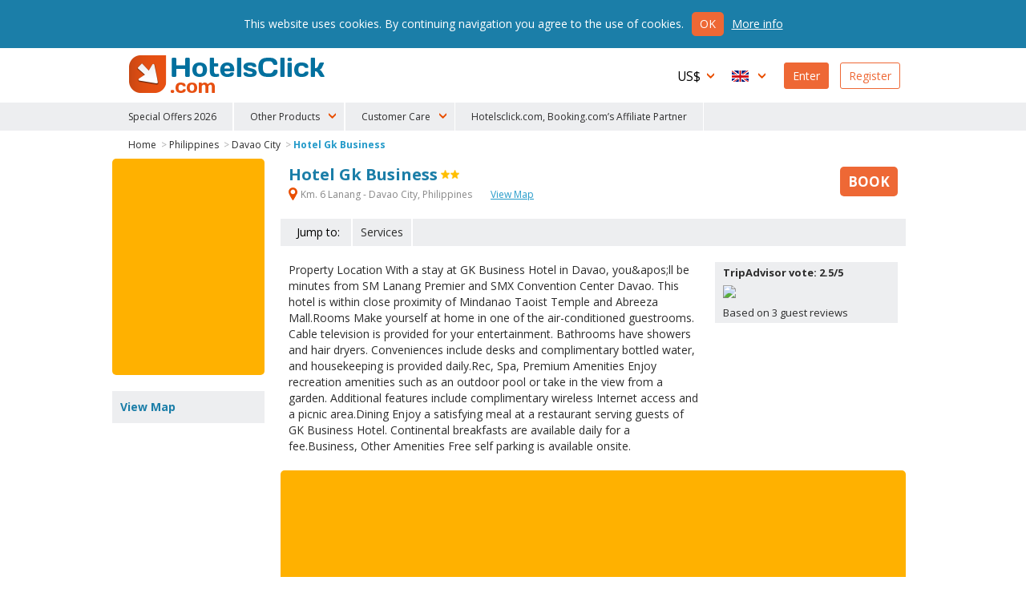

--- FILE ---
content_type: text/html
request_url: https://www.hotelsclick.com/hotels/philippines/davao-city/174751/hotel-gk-business.html
body_size: 9636
content:
<!DOCTYPE html><html lang="en">
    <head>
		<meta charset="utf-8">
        
		<!--[if IE]><meta http-equiv='X-UA-Compatible' content='IE=edge,chrome=1'><![endif]-->
		<meta name="viewport" content="initial-scale=1, user-scalable=no, width=device-width">
		<meta name="apple-mobile-web-app-capable" content="yes">

        
        <script type="text/javascript">
            window.dataLayer = window.dataLayer || [];
        </script>
        
        
        
        <script type="text/javascript">
            (function(w,d,s,l,i){w[l]=w[l]||[];w[l].push({'gtm.start':
                new Date().getTime(),event:'gtm.js'});var f=d.getElementsByTagName(s)[0],
                j=d.createElement(s),dl=l!='dataLayer'?'&l='+l:'';j.async=true;j.src=
                'https://www.googletagmanager.com/gtm.js?id='+i+dl;f.parentNode.insertBefore(j,f);
                })(window,document,'script','dataLayer','GTM-N8TNK24');
        </script>
        
        

        		<link rel="alternate" hreflang="it" href="https://www.hotelsclick.com/alberghi/filippine/davao-city/174751/hotel-gk-business.html">
		<link rel="alternate" hreflang="en" href="https://www.hotelsclick.com/hotels/philippines/davao-city/174751/hotel-gk-business.html">
		<link rel="alternate" hreflang="fr" href="https://www.hotelsclick.com/auberges/philippines/davao-city/174751/hotel-gk-business.html">
		<link rel="alternate" hreflang="de" href="https://www.hotelsclick.com/gasthofe/philippinen/davao-city/174751/hotel-gk-business.html">
		<link rel="alternate" hreflang="es" href="https://www.hotelsclick.com/hoteles/filipinas/davao-city/174751/hotel-gk-business.html">

        <meta name="majestic-site-verification" content="MJ12_a408d0d1-75a8-42ea-afde-5fdea8d8f360">
        <link rel="shortcut icon" href="https://www.hotelsclick.com/images_dir/favicon.ico" />
        <link rel="apple-touch-icon" sizes="57x57" href="https://www.hotelsclick.com/images_dir/favicons/apple-touch-icon-57x57.png">
        <link rel="apple-touch-icon" sizes="60x60" href="https://www.hotelsclick.com/images_dir/favicons/apple-touch-icon-60x60.png">
        <link rel="apple-touch-icon" sizes="72x72" href="https://www.hotelsclick.com/images_dir/favicons/apple-touch-icon-72x72.png">
        <link rel="apple-touch-icon" sizes="76x76" href="https://www.hotelsclick.com/images_dir/favicons/apple-touch-icon-76x76.png">
        <link rel="apple-touch-icon" sizes="114x114" href="https://www.hotelsclick.com/images_dir/favicons/apple-touch-icon-114x114.png">
        <link rel="apple-touch-icon" sizes="120x120" href="https://www.hotelsclick.com/images_dir/favicons/apple-touch-icon-120x120.png">
        <link rel="apple-touch-icon" sizes="144x144" href="https://www.hotelsclick.com/images_dir/favicons/apple-touch-icon-144x144.png">
        <link rel="apple-touch-icon" sizes="152x152" href="https://www.hotelsclick.com/images_dir/favicons/apple-touch-icon-152x152.png">
        <link rel="apple-touch-icon" sizes="180x180" href="https://www.hotelsclick.com/images_dir/favicons/apple-touch-icon-180x180.png">
        <link rel="icon" type="image/png" href="https://www.hotelsclick.com/images_dir/favicons/192x192-hc.png" sizes="192x192">
        <meta name="msapplication-square70x70logo" content="https://www.hotelsclick.com/images_dir/favicons/smalltile.png" />
        <meta name="msapplication-square150x150logo" content="https://www.hotelsclick.com/images_dir/favicons/mediumtile.png" />
        <meta name="msapplication-wide310x150logo" content="https://www.hotelsclick.com/images_dir/favicons/widetile.png" />
        <meta name="msapplication-square310x310logo" content="https://www.hotelsclick.com/images_dir/favicons/largetile.png" />
        <link rel="help" href="https://www.hotelsclick.com/hotels.html" />

        

        <link rel="canonical" href="https://www.hotelsclick.com/hotels/philippines/davao-city/174751/hotel-gk-business.html">



        		<base href="https://www.hotelsclick.com/">
        
        <title>Hotel Gk Business, Davao City. Book with Hotelsclick.com</title>
        <meta name="description" content="Hotel Gk Business, Davao City: get the best deals and make your reservation on Hotelsclick.com today.">


        

                                    
                <meta name="robots" content="index,follow">
        

        <link rel="icon" type="image/png" href="https://www.hotelsclick.com/images_dir/hotelsclick/hotelsclick-32x32.png" sizes="32x32" />
		<link rel="icon" type="image/png" href="https://www.hotelsclick.com/images_dir/hotelsclick/hotelsclick-16x16.png" sizes="16x16" />
        

        
        <link rel="search" type="application/opensearchdescription+xml" href="https://www.hotelsclick.com/opensearch.xml" title="Hotel Reservations, book with HotelsClick.com - Cheap to Luxury Hotels">
        
                                
        
        
        
        
        
        <link href="https://fonts.googleapis.com/css?family=Open+Sans:400,700" rel="stylesheet">

        
        <link rel="stylesheet " type='text/css' href="https://www.hotelsclick.com/en/stylesheet-5aq4Zp69YToxOntpOjA7czoyMToiaG90ZWxzY2xpY2svc3R5bGUuY3NzIjt996pZ4qa5.css">

        
        <!--[if lt IE 9]>
        <script src="https://oss.maxcdn.com/html5shiv/3.7.2/html5shiv.min.js"></script>
        <script src="https://oss.maxcdn.com/respond/1.4.2/respond.min.js"></script>
        <![endif]-->

        

        
        
        
                        
        <script>
            (function (w,i,d,g,e,t,s) {w[d] = w[d]||[];t= i.createElement(g);
                t.async=1;t.src=e;s=i.getElementsByTagName(g)[0];s.parentNode.insertBefore(t, s);
            })(window, document, '_gscq','script','//widgets.getsitecontrol.com/60303/script.js');
        </script>
        
                

		
		

        <meta name="google-site-verification" content="zCLM3o0EHQJhw1YGmlKmMM3IcpilBgmXvK-4WeAHwyo">
    </head>

    

    <body class="hotelpage   min_width ">

    
    
    <noscript><iframe src="https://www.googletagmanager.com/ns.html?id=GTM-N8TNK24" height="0" width="0" style="display:none;visibility:hidden"></iframe></noscript>
    
    

	
                                        		<!--[if lt IE 8]><p class="browserupgrade">You are using an <strong>outdated</strong> browser. Please <a href="http://browsehappy.com/?locale=en" target="_blank" rel="nofollow">upgrade your browser</a> to improve your experience.</p><![endif]-->

		<div class="wrp is_desktop">

            			<header>
				<div id="hdr">
					<div class="cnt">
						<h1><a href="https://www.hotelsclick.com/">HotelsClick.com</a></h1>

                        
                                                                            
                         

						<nav>
							<div id="menu_wrp">
								<div id="user_ico" class="mobile_menu"><p class="userico"><span>User</span></p></div>
								<div id="menu_ico" class="mobile_menu"><p class="burgermenu"><i><span>Menu</span></i></p></div>
								<ul id="menu">
									<li class="menu_item ico dropdown curr onmobile">
                                                                                <span class="current_curr">US$</span>
										<div class="submenu">
											<ul>
																								<li onclick="changeNavigationCurrency('EUR')">
													<span class="curr_name">Euro</span> <span class="curr_symb">€</span>
												</li>
																								<li onclick="changeNavigationCurrency('GBP')">
													<span class="curr_name">Pound Sterling</span> <span class="curr_symb">£</span>
												</li>
																								<li class="selected" onclick="changeNavigationCurrency('USD')">
													<span class="curr_name">US dollar</span> <span class="curr_symb">US$</span>
												</li>
																								<li onclick="changeNavigationCurrency('AUD')">
													<span class="curr_name">Australian Dollar</span> <span class="curr_symb">AUD</span>
												</li>
																								<li onclick="changeNavigationCurrency('DKK')">
													<span class="curr_name">Danish Krone</span> <span class="curr_symb">DKK</span>
												</li>
																								<li onclick="changeNavigationCurrency('NOK')">
													<span class="curr_name">Norwegian Krone</span> <span class="curr_symb">NOK</span>
												</li>
																								<li onclick="changeNavigationCurrency('SEK')">
													<span class="curr_name">Swedish krona</span> <span class="curr_symb">SEK</span>
												</li>
																								<li onclick="changeNavigationCurrency('CHF')">
													<span class="curr_name">Swiss Franc</span> <span class="curr_symb">CHF</span>
												</li>
																								<li onclick="changeNavigationCurrency('ARS')">
													<span class="curr_name">Argentine Peso</span> <span class="curr_symb">AR$</span>
												</li>
																								<li onclick="changeNavigationCurrency('BRL')">
													<span class="curr_name">Brazilian Real</span> <span class="curr_symb">BRL</span>
												</li>
																								<li onclick="changeNavigationCurrency('BGN')">
													<span class="curr_name">Bulgarian Lev</span> <span class="curr_symb">BGN</span>
												</li>
																								<li onclick="changeNavigationCurrency('CAD')">
													<span class="curr_name">Canadian Dollar</span> <span class="curr_symb">CAD</span>
												</li>
																								<li onclick="changeNavigationCurrency('CLP')">
													<span class="curr_name">Chilean Peso</span> <span class="curr_symb">CL$</span>
												</li>
																								<li onclick="changeNavigationCurrency('COP')">
													<span class="curr_name">Colombian Peso</span> <span class="curr_symb">COP</span>
												</li>
																								<li onclick="changeNavigationCurrency('CZK')">
													<span class="curr_name">Czech Koruna</span> <span class="curr_symb">Kč</span>
												</li>
																								<li onclick="changeNavigationCurrency('HUF')">
													<span class="curr_name">Hungarian Forint</span> <span class="curr_symb">HUF</span>
												</li>
																								<li onclick="changeNavigationCurrency('INR')">
													<span class="curr_name">Indian Rupee</span> <span class="curr_symb">Rs.</span>
												</li>
																								<li onclick="changeNavigationCurrency('ILS')">
													<span class="curr_name">Israeli New Sheqel</span> <span class="curr_symb">ILS</span>
												</li>
																								<li onclick="changeNavigationCurrency('JPY')">
													<span class="curr_name">Japanese Yen</span> <span class="curr_symb">¥</span>
												</li>
																								<li onclick="changeNavigationCurrency('MYR')">
													<span class="curr_name">Malaysian Ringgit</span> <span class="curr_symb">MYR</span>
												</li>
																								<li onclick="changeNavigationCurrency('MXN')">
													<span class="curr_name">Mexican Peso</span> <span class="curr_symb">MXN</span>
												</li>
																								<li onclick="changeNavigationCurrency('NZD')">
													<span class="curr_name">New Zealand dollar</span> <span class="curr_symb">NZD</span>
												</li>
																								<li onclick="changeNavigationCurrency('PEN')">
													<span class="curr_name">Peruvian Sol</span> <span class="curr_symb">S/.</span>
												</li>
																								<li onclick="changeNavigationCurrency('PHP')">
													<span class="curr_name">Philippine Peso</span> <span class="curr_symb">PHP</span>
												</li>
																								<li onclick="changeNavigationCurrency('PLN')">
													<span class="curr_name">Polish Zloty</span> <span class="curr_symb">zł</span>
												</li>
																								<li onclick="changeNavigationCurrency('RON')">
													<span class="curr_name">Romanian New Leu</span> <span class="curr_symb">lei</span>
												</li>
																								<li onclick="changeNavigationCurrency('RUB')">
													<span class="curr_name">Russian Ruble</span> <span class="curr_symb">RUB</span>
												</li>
																								<li onclick="changeNavigationCurrency('SGD')">
													<span class="curr_name">Singapore Dollar</span> <span class="curr_symb">S$</span>
												</li>
																								<li onclick="changeNavigationCurrency('ZAR')">
													<span class="curr_name">South African Rand</span> <span class="curr_symb">ZAR</span>
												</li>
																								<li onclick="changeNavigationCurrency('AED')">
													<span class="curr_name">U.A.E. Dirham</span> <span class="curr_symb">AED</span>
												</li>
																								<li onclick="changeNavigationCurrency('UYU')">
													<span class="curr_name">Uruguayan Peso</span> <span class="curr_symb">$U</span>
												</li>
																							</ul>
										</div>
                                        									</li>
									<li class="menu_item ico dropdown lang onmobile">

                                                                                                                                                                    
										
                                        <span class="current_lang en">English</span>
										<div class="submenu">
											<ul>
																																				<li>
													<a href="https://www.hotelsclick.com/alberghi/filippine/davao-city/174751/hotel-gk-business.html">
														<span class="lang_name">Italiano</span> <span class="lang_symb it">IT</span>
													</a>
												</li>
																																																																								<li>
													<a href="https://www.hotelsclick.com/auberges/philippines/davao-city/174751/hotel-gk-business.html">
														<span class="lang_name">Français</span> <span class="lang_symb fr">FR</span>
													</a>
												</li>
																																																<li>
													<a href="https://www.hotelsclick.com/gasthofe/philippinen/davao-city/174751/hotel-gk-business.html">
														<span class="lang_name">Deutsch</span> <span class="lang_symb de">DE</span>
													</a>
												</li>
																																																<li>
													<a href="https://www.hotelsclick.com/hoteles/filipinas/davao-city/174751/hotel-gk-business.html">
														<span class="lang_name">Español</span> <span class="lang_symb es">ES</span>
													</a>
												</li>
																																			</ul>
										</div>

                                        									</li>

                                    


                                    									<li class="menu_item signin signbutton">
										<a title="Welcome! Already Registered? Access Your Profile" href="https://www.hotelsclick.com/bookings.php">Enter</a>
									</li>

									<li class="menu_item signup signbutton">
										<a title="Are You A New User? Register" href="https://www.hotelsclick.com/user_manager/register.php">Register</a>
									</li>

                                    

								</ul>

							</div>
						</nav>
					</div>


 
					<div id="hotlinks_wrp">
						<ul id="hotlinks" class="cnt">
						
                                <li class="ico specialoffers onmobile" data-order="1">
                                    <a href="/en/hotel-deals-flash.html">Special Offers 2026</a>
                                </li>

                                                        
                                                        
                            <li class="onmobile" style="display:none;">
                                                                                                                                    <a  title="Transfers" href="https://www.hotelsclick.com/en/shuttle-service.html" rel="nofollow" onclick="_gaq.push(['_trackEvent', 'Home Page - menu', 'POS 1 - iframe', 'Transfers [en]', 1]);">Transfers</a>
                            </li>
                            <li class="onmobile" style="display:none;">
                                <a  title="Car Hire" href="http://cars.hotelsclick.com/en/cars.html" onclick="_gaq.push(['_trackEvent', 'Home Page - menu', 'POS 2 - iframe', 'Car renting [en]', 1]);">Car Hire</a>
                            </li>
                            <li class="onmobile" style="display:none;">
                                                                <a  href="https://www.getyourguide.com/?partner_id=A3007" title="Attractions" rel="nofollow" target="_blank"  onclick="_gaq.push(['_trackEvent', 'Home Page - menu', 'POS 2 - WL', 'Attractions getyourguide [en]', 1]);">Attractions</a>
                                                            </li>
                                                        <li class="onmobile" style="display:none;">
                                <a  title="Ski" href="https://www.hotelsclick.com/en/ski.html" onclick="_gaq.push(['_trackEvent', 'Home Page - menu', 'POS 7 - iframe', 'Ski [en]', 1]);">Ski</a>
                            </li>
                            <li class="onmobile" style="display:none;">
                                <a title="Ferries" href="https://www.hotelsclick.com/en/ferries.html" onclick="_gaq.push(['_trackEvent', 'Home Page - menu', 'POS 9 - iframe', 'Ferries [en]', 1]);">Ferries</a>
                            </li>
                            <li class="onmobile" style="display:none;">
                                <a href="/information/faqs.html">F.A.Q.</a>
                            </li>
                                
                                <li class="onmobile" style="display:none;">
                                    <a href="/en/contact-us.html">Contact Us</a>
                                </li>
                                
                            
                                                        <li class="ico dropdown extra_services" data-order="2">
                                <span>Other Products</span>
                                <div class="submenu">
                                    <ol>
                                        <li>
                                                                                                                                                                                    <a  title="Transfers" href="https://www.hotelsclick.com/en/shuttle-service.html" rel="nofollow" onclick="_gaq.push(['_trackEvent', 'Home Page - menu', 'POS 1 - iframe', 'Transfers [en]', 1]);">Transfers</a>
                                        </li>
                                        <li>
                                            <a  title="Car Hire" href="http://cars.hotelsclick.com/en/cars.html"  onclick="_gaq.push(['_trackEvent', 'Home Page - menu', 'POS 2 - iframe', 'Car renting [en]', 1]);">Car Hire</a>
                                        </li>
                                        <li>
                                                                                        <a  href="https://www.getyourguide.com/?partner_id=A3007" title="Attractions" rel="nofollow" target="_blank" onclick="_gaq.push(['_trackEvent', 'Home Page - menu', 'POS 2 - WL', 'Attractions getyourguide [en]', 1]);">Attractions</a>
                                                                                    </li>
                                        <li>
                                            <a  title="Ski" href="https://www.hotelsclick.com/en/ski.html" onclick="_gaq.push(['_trackEvent', 'Home Page - menu', 'POS 7 - iframe', 'Ski [en]', 1]);">Ski</a>
                                        </li>
                                        <li>
                                            <a title="Ferries" href="https://www.hotelsclick.com/en/ferries.html" onclick="_gaq.push(['_trackEvent', 'Home Page - menu', 'POS 9 - iframe', 'Ferries [en]', 1]);">Ferries</a>
                                        </li>
                                    </ol>
                                </div>
                            </li>
                                                        
                            <li class="ico dropdown customer_care" data-order="2">
                                <span>Customer Care</span>
                                <div class="submenu">
                                    <ol>
                                        <li><a href="/information/faqs.html">F.A.Q.</a></li>
                                        
                                            <li><a href="/en/contact-us.html">Contact Us</a></li>
                                        
                                    </ol>
                                </div>
                            </li>    
                            
                            
                                <li class="ico specialoffers onmobile">
                                                                            <a href="/information/terms.html" target="_blank" rel="nofollow noopener">Hotelsclick.com, Booking.com’s Affiliate Partner</a>
                                                                    </li>
                            
                            

						</ul>
					</div>


				</div>
			</header>
            
			<main>
                
				
				<div id="error" class="error_div cnt" style="display: none;">
					<a id="eanchor"></a>
					<div class="error_border">
						<fieldset class="error_field">
							<legend><span class="red_font">Error</span></legend>
							<span id="error_text"></span>
							<span class="cursor_pointer" onclick="hide_error();">close</span>
						</fieldset>
					</div>
				</div>


				
        













    
    
            
    
    



    
    
    






<div class="internal cnt hotel" itemscope itemtype="http://schema.org/Hotel">

    <input type="hidden" id="client" name="client" value="actorb2c"/>

    

    
    
    
    

    <div id="breadcrumb" class="spacer">
        <ol>
            <li><a href="https://www.hotelsclick.com/">Home</a> ></li>
            <li><a href="https://www.hotelsclick.com/hotels/PH/hotel-philippines.html">Philippines</a> ></li>
            <li><a href="https://www.hotelsclick.com/hotels/philippines/DVO/hotel-davao-city.html">Davao City</a> ></li>
            <li><a itemprop="url" href="https://www.hotelsclick.com/hotels/philippines/davao-city/174751/hotel-gk-business.html" class="selected">Hotel Gk Business</a></li>
        </ol>
        <script type="application/ld+json">
        {
           "@context":"http://schema.org",
           "@type":"WebPage",
           "breadcrumb":{
              "@type":"BreadcrumbList",
              "itemListElement":[
                 {
                    "@type":"ListItem",
                    "position":1,
                    "item":{
                       "@id":"/",
                       "name":"HotelsClick.com"
                    }
                 },
                 {
                    "@type":"ListItem",
                    "position":2,
                    "item":{
                        "@id": "https://www.hotelsclick.com/hotels/PH/hotel-philippines.html",
                        "name": "Philippines"
                    }
                 },
                 {
                    "@type":"ListItem",
                    "position":3,
                    "item":{
                       "@id":"https://www.hotelsclick.com/hotels/philippines/DVO/hotel-davao-city.html",
                       "name":"Davao City"
                    }
                 },
                 {
                    "@type":"ListItem",
                    "position":4,
                    "item":{
                       "@id":"",
                       "name":"Hotel Gk Business"
                    }
                 }
              ]
           }
        }
        </script>
    </div>
    
        

        <div class="main">
    
        <div class="title">
            <div class="title_cnt">
                <div class="name">
                    <h1>
                        <span itemprop="name">Hotel Gk Business</span>
                    </h1>
                     <span class="cat"><span class="s2" title="Hotel Gk Business 2 Stars">2 Stars</span></span>                </div>

                                <p class="address">
                    <strong itemprop="address" class="gmapopener" onclick="_gaq.push(['_trackEvent', 'Hotel Page', 'View Hotel Map - LINK (address)','DVO 174751']);"><span>&nbsp;</span> Km. 6 Lanang -  Davao City,
                        Philippines
                    </strong>
                                        <strong class="gmapopener altlink" onclick="_gaq.push(['_trackEvent', 'Hotel Page', 'View Hotel Map - LINK','DVO 174751']);">View Map</strong>
                                                                            </p>
                
                            </div>

                        <div class="minprice_td">
                <div class="inner">
                                                            <a href="hotels/philippines/davao-city/174751/hotel-gk-business.html#form_results_wrp" class="scrollto nooff booknow no_minprice "><span class="cta_book">Book</span></a>
                </div>
            </div>
                    </div>


                                <div id="goto" class="nofeedback">
                <ul>
                    <li class="lbl">Jump to:</li>
                                                            <li><a class="scrollto nooff last_item" href="hotels/philippines/davao-city/174751/hotel-gk-business.html#serv_hotel">Services</a></li>                                    </ul>
            </div>
                    


        


        

        <div id="text_wrp" class="txtshorter">
            

            

                                                                                                        
                <div id="text_feedback_inner">

                <div class="text full">
                    <p>
                        Property Location With a stay at GK Business Hotel in Davao, you&amp;apos;ll be minutes from SM Lanang Premier and SMX Convention Center Davao. This hotel is within close proximity of Mindanao Taoist Temple and Abreeza Mall.Rooms Make yourself at home in one of the air-conditioned guestrooms. Cable television is provided for your entertainment. Bathrooms have showers and hair dryers. Conveniences include desks and complimentary bottled water, and housekeeping is provided daily.Rec, Spa, Premium Amenities Enjoy recreation amenities such as an outdoor pool or take in the view from a garden. Additional features include complimentary wireless Internet access and a picnic area.Dining Enjoy a satisfying meal at a restaurant serving guests of GK Business Hotel. Continental breakfasts are available daily for a fee.Business, Other Amenities Free self parking is available onsite.
                    </p>
                </div>

                                    <div class="feedback_wrp feedbackV2">

                                                <p class="tripadv ">
                            <span class="vote">TripAdvisor vote: 2.5/5</span>
                            <span class="patch">
                                <img src="https://www.tripadvisor.com/img/cdsi/img2/ratings/traveler/2.5-39958-4.gif">
                            </span>
                            <span class="claim">
                                Based on 3 guest reviews
                            </span>
                        </p>
                        
                        
                        
                    </div>
                
                </div>

                    </div>


                    
            <div id="form_results_wrp" style="height:250px;">
                <div id="search_form" class="wide" style="height:230px; -moz-border-radius: 5px 5px 5px 5px;-webkit-border-radius: 5px 5px 5px 5px;border-radius: 5px 5px 5px 5px;">
                    <div id="booking_widget_form">

                        
<ins class="bookingaff" data-aid="1812058" data-target_aid="1812058" data-prod="nsb" data-width="100%" data-height="auto" data-lang="en" data-currency="USD" data-label="homepage_form" data-ss="gk business davao city">
    <!-- Anything inside will go away once widget is loaded. -->
    <a href="//www.booking.com?aid=1812058">Booking.com</a>
</ins>
<script type="text/javascript">
    (function(d, sc, u) {
        var s = d.createElement(sc), p = d.getElementsByTagName(sc)[0];
        s.type = 'text/javascript';
        s.async = true;
        s.src = u + '?v=' + (+new Date());
        p.parentNode.insertBefore(s,p);
    })(document, 'script', '//aff.bstatic.com/static/affiliate_base/js/flexiproduct.js');
</script>

                    </div>
                </div>
            </div>
        
        


        
        

        

                <div id="serv_hotel" class="box_wrp">
            <h2>Hotel facilities</h2>
            <ul class="sprt">

                                        <li class="nosmoking"><span>&nbsp;</span>Non smoking rooms</li>
                                </ul>
                                </div>
        

        

                        
        
        

                


         
        

        
        <a id="booknowfx" href="https://www.hotelsclick.com/hotels/philippines/davao-city/174751/hotel-gk-business.html#form_results_wrp" class="scrollto nooff ">Book</a>

        <div id="gmapdialog" title="Location" data-hotel-id="174751"></div>

        
        </div>

    <div class="sidebar">

                <div id="form_bar" style="min-height:270px;">
            
            
<ins class="bookingaff" data-aid="1812058" data-target_aid="1812058" data-prod="nsb" data-width="100%" data-height="auto" data-lang="en" data-currency="USD" data-label="homepage_form" data-ss="gk business davao city">
    <!-- Anything inside will go away once widget is loaded. -->
    <a href="//www.booking.com?aid=1812058">Booking.com</a>
</ins>
<script type="text/javascript">
    (function(d, sc, u) {
        var s = d.createElement(sc), p = d.getElementsByTagName(sc)[0];
        s.type = 'text/javascript';
        s.async = true;
        s.src = u + '?v=' + (+new Date());
        p.parentNode.insertBefore(s,p);
    })(document, 'script', '//aff.bstatic.com/static/affiliate_base/js/flexiproduct.js');
</script>
        </div>
        
        <div id="map_wrp" class="sidebox">
            <h3>View Map</h3>
            <p>
                <span class="gmapopener" onclick="_gaq.push(['_trackEvent', 'Hotel Page', 'View Hotel Map - IMG','DVO 174751']);" title="Map GK BUSINESS" style="background-image: url('https://pictures.netstorming.net/common/hotels/maps/174751/map-gk-business-davao-city.png')">
                    <img src="https://pictures.netstorming.net/common/hotels/maps/174751/map-gk-business-davao-city.png" alt="Map GK BUSINESS" title="Map GK BUSINESS DAVAO CITY" />
                </span>
            </p>
        </div>

        <div id="accepted_cc" class="sidebox">
            <h3>Payment types</h3>
            <p class="payment_type">
    <span class="cc" id="mastercard">Mastercard</span>
    <span class="cc" id="visa">Visa</span>
    <span class="cc" id="americanexp">American Express</span>
    <span class="cc" id="paypal">Paypal</span>
</p>
        </div>

        

                <div id="other_hotel_links" class="sidebox">
            <h3>Recommended hotels</h3>
            <ul>
                                    <li><a href="hotels/philippines/davao-city/174732/hotel-alu-davao.html">Alu Hotel Davao</a></li>
                                    <li><a href="hotels/philippines/davao-city/174740/hotel-court-view-inn.html">Hotel Court View Inn</a></li>
                                    <li><a href="hotels/philippines/davao-city/174799/hotel-davao-royal-suites-and-residences.html">Hotel Davao Royal Suites And Residences</a></li>
                                    <li><a href="hotels/philippines/davao-city/174754/hotel-green-heights-business-and-convention-center.html">Hotel Green Heights Business &amp; Convention Center</a></li>
                                    <li><a href="hotels/philippines/davao-city/181112/hotel-park-avenue-residence-inn-and-suites.html">Hotel Park Avenue Residence Inn &amp; Suites</a></li>
                                    <li><a href="hotels/philippines/davao-city/174794/hotel-sumo-asia-s-davao.html">Sumo Asia Hotels - Davao</a></li>
                                    <li><a href="hotels/philippines/davao-city/174801/hotel-tune-davao.html">Tune Hotel Davao</a></li>
                                    <li><a href="hotels/philippines/davao-city/174765/hotel-uno.html">Hotel Uno</a></li>
                                    <li><a href="hotels/philippines/davao-city/174746/hotel-drifters-british-pub-and-apartelle.html">Hotel Drifters British Pub And Apartelle</a></li>
                                    <li><a href="hotels/philippines/davao-city/174753/hotel-gv-davao.html">Gv Hotel Davao</a></li>
                                    <li class="last"><a href="hotels/philippines/DVO/hotel-davao-city.html">All Hotels Davao City</a></li>
                            </ul>
        </div>
        
        
       

                <div id="photogallery" class="sidebox">
            <p>
                <a href="https://www.hotelsclick.com/hotels/philippines/davao-city/174751/hotel-gk-business-photos.html" title="Photo Hotel Gk Business">Photo Hotel Gk Business</a>
            </p>
        </div>
        
    </div>
    
</div>










			</main>


                        <footer>
				<div id="ftr">
					<div class="cnt">

                                                                        
                                                
                                                
                                                
                        <ul id="whoweare" class="col" style="width: 30%;">
                            <li class="lbl">HotelsClick.com</li>
                            <li class="lnk"><a href="/information/about.html">About us</a></li>
                            
                                <li class="lnk"><a href="/information/terms.html">Terms & Conditions</a></li>
                            
                            <li class="lnk"><a href="http://blog.hotelsclick.com/" target="_blank">Blog</a></li>
                            <li class="lnk"><a href="/information/privacy.html">Privacy</a></li>
                            <li class="lnk"><a href="/hotels.html">Sitemap</a></li>
                        </ul>

                        <ul id="forpartners" class="col" style="width: 30%;">
                            <li class="lbl">Partner Services</li>
                            <li><a href="/en/add-your-hotel.html">Add your hotel</a></li>
                            <li>
                                                                                                <a href="/en/affiliates.html">Affiliate with us</a>
                            </li>
                            <li><a href="http://extranet.hotelsclick.com/" target="_blank">Extranet</a></li>
                        </ul>

                                                <div id="newsletter_ftr" class="col">
                            <p>
                                <strong>Newsletter</strong><br>
                                Exclusive deals, straight to your inbox.<br>
                                <a class="newsletter_link" href="/user_manager/registernwl.php">subscribe</a>
                            </p>
                        </div>
                        
						<div id="pay_follow_app">
                            <p id="payment_type">
                                <span class="cc" id="ssl_stamp">SSL</span>
                                <span class="cc" id="mastercard">Mastercard</span>
                                <span class="cc" id="visa">Visa</span>
                                <span class="cc" id="americanexp">American Express</span>
                                <span class="cc" id="paypal">Paypal</span>
                                <span class="cc" id="amazon">AmazonPay</span>
                            </p>

                            

                            
                        </div>
                    </div>
				</div>
				<div id="subftr">
					<div class="cnt">
						<p id="copyright">
							<span>Copyright © 2020/26 Hashnap srl. All rights reserved | P.Iva 04396920276<br>Determination License 0027448 issued on 20.01.2020 by the Veneto Region.</span>
                                                            Hashnap srl - via Brunacci, 9/b - 30175 Marghera (Venice), Italy
                            							<a href="http://www.netstorming.net" title="NetStorming Software House" target="_blank" style="margin-top: 5px; margin-right: 5px;">NetStorming srl</a>
						</p>
					</div>
				</div>
			</footer>
                        
		</div>

        
        <script type="text/javascript">
            var _gaq = _gaq || [];
        </script>
        
            
		

        
        <script type="text/javascript">var sessid = "g1bvd9bt509l4t2h895003kvv1";</script>

        
				
		<script  type="text/javascript" src="https://www.hotelsclick.com/en/javascript-571c4zZ1YTozOntpOjA7czoyNjoidmVuZG9yL2pxdWVyeS0yLjIuMi5taW4uanMiO2k6MTtzOjMwOiJ2ZW5kb3IvanF1ZXJ5LXVpLTEuMTIuMS5taW4uanMiO2k6MjtzOjM1OiJ2ZW5kb3IvanF1ZXJ5LXVpLWkxOG4uMS4xMS40Lm1pbi5qcyI7fQ.H-.H-1Zz4c175-notcomp.js"></script>
						
		<script  type="text/javascript" src="https://www.hotelsclick.com/en/[base64].H-1Zz4c175.js"></script>
		
        
        

                <script type="text/javascript">
            $(function() {
                setTimeout(session_keep_alive,300000);
parseUrl();
            });
        </script>
        

        
		

	    
		
		


        
        


        
		
									<script type="text/javascript">
				
				var Tawk_API=Tawk_API||{}, Tawk_LoadStart=new Date();
				(function(){
					var s1=document.createElement("script"),s0=document.getElementsByTagName("script")[0];
					s1.async=true;
					s1.src='https://embed.tawk.to/5784c6793b610ecd144eb94c/1ap5tb9kp';
					s1.charset='UTF-8';
					s1.setAttribute('crossorigin','*');
					s0.parentNode.insertBefore(s1,s0);
				})();
				
			</script>

				


		
		
		

		
		
		
		
		
		        
        
        <script type="text/javascript">

(function(f,a,c,d,g,b,h,e){if(f.taq){return}b=f.taq=function(){b.queue.push(arguments)};b.queue=[];if(/bot|googlebot|crawler|spider|robot|crawling/i.test(c.userAgent)){return}h=a.createElement(d);h.async=true;h.src=g;e=a.getElementsByTagName(d)[0];e.parentNode.insertBefore(h,e)})(window,document,navigator,"script","//static.tacdn.com/js3/taevents-c.js");
taq('init', "170760524");


taq('track', "PAGEVIEW", {"is_member":"false","device":"desktop","ab":"a","user_lang":"en","currency":"USD"});
</script>
        







<script src="https://www.artfut.com/static/tagtag.min.js?campaign_code=c0f692d8a4" onerror='var self = this;window.ADMITAD=window.ADMITAD||{},ADMITAD.Helpers=ADMITAD.Helpers||{},ADMITAD.Helpers.generateDomains=function(){for(var e=new Date,n=Math.floor(new Date(2020,e.getMonth(),e.getDate()).setUTCHours(0,0,0,0)/1e3),t=parseInt(1e12*(Math.sin(n)+1)).toString(30),i=["de"],o=[],a=0;a<i.length;++a)o.push({domain:t+"."+i[a],name:t});return o},ADMITAD.Helpers.findTodaysDomain=function(e){function n(){var o=new XMLHttpRequest,a=i[t].domain,D="https://"+a+"/";o.open("HEAD",D,!0),o.onload=function(){setTimeout(e,0,i[t])},o.onerror=function(){++t<i.length?setTimeout(n,0):setTimeout(e,0,void 0)},o.send()}var t=0,i=ADMITAD.Helpers.generateDomains();n()},window.ADMITAD=window.ADMITAD||{},ADMITAD.Helpers.findTodaysDomain(function(e){if(window.ADMITAD.dynamic=e,window.ADMITAD.dynamic){var n=function(){return function(){return self.src?self:""}}(),t=n(),i=(/campaign_code=([^&]+)/.exec(t.src)||[])[1]||"";t.parentNode.removeChild(t);var o=document.getElementsByTagName("head")[0],a=document.createElement("script");a.src="https://www."+window.ADMITAD.dynamic.domain+"/static/"+window.ADMITAD.dynamic.name.slice(1)+window.ADMITAD.dynamic.name.slice(0,1)+".min.js?campaign_code="+i,o.appendChild(a)}});'></script>




<script type="text/javascript">
    window._retag = window._retag || [];
    window._retag.push({code: "9ce888469c", level: 0});
    (function () {
        var id = "admitad-retag";
        if (document.getElementById(id)) {return;}
        var s = document.createElement("script");
        s.async = true; s.id = id;
        var r = (new Date).getDate();
        s.src = (document.location.protocol == "https:" ? "https:" : "http:") + "//cdn.lenmit.com/static/js/retag.js?r="+r;
        var a = document.getElementsByTagName("script")[0]
        a.parentNode.insertBefore(s, a);
    })()
</script>









<script type="text/javascript">
    // required object
    window.ad_product = {
        "id": "174751",   // required
        "vendor": "HotelsClick.com",
        "price": "",
        "url": "https://www.hotelsclick.com/hotels/philippines/davao-city/174751/hotel-gk-business.html",
        "picture": "",
        "name": "GK BUSINESS",
        "category": "1"
    };

    window._retag = window._retag || [];
    window._retag.push({code: "9ce88846e2", level: 2});
    (function () {
        var id = "admitad-retag";
        if (document.getElementById(id)) {return;}
        var s = document.createElement("script");
        s.async = true; s.id = id;
        var r = (new Date).getDate();
        s.src = (document.location.protocol == "https:" ? "https:" : "http:") + "//cdn.lenmit.com/static/js/retag.js?r="+r;
        var a = document.getElementsByTagName("script")[0]
        a.parentNode.insertBefore(s, a);
    })()
</script>







 

					<script type="text/javascript">
                $(document).ready(function(){
                    if ( typeof $.cookieBar == 'function' ) {
                        $.cookieBar({
                            message: "This website uses cookies. By continuing navigation you agree to the use of cookies.",
                            acceptButton: true,
                            acceptText: "Ok",
                            declineButton: false,
                            policyButton: true,
                            policyText: "More info",
                            policyURL: "https://www.hotelsclick.com/en/cookies.html",
                            autoEnable: true,
                            acceptOnContinue: true,
                            forceShow: false,
                            expireDays: 365,
                            element: "body",
                            effect: "slide",
                            append: false,
                            fixed: true,
                            bottom: true,
                            zindex: "1001"
                        });
                    }
                });
        </script>
		
        

        
    </body>
</html>


--- FILE ---
content_type: text/html; charset=UTF-8
request_url: https://www.booking.com/flexiproduct.html?product=nsb&w=100%25&h=auto&lang=en&aid=1812058&target_aid=1812058&selected_currency=USD&ss=gk%20business%20davao%20city&fid=1769080495582&affiliate-link=widget1&
body_size: 1819
content:
<!DOCTYPE html>
<html lang="en">
<head>
    <meta charset="utf-8">
    <meta name="viewport" content="width=device-width, initial-scale=1">
    <title></title>
    <style>
        body {
            font-family: "Arial";
        }
    </style>
    <script type="text/javascript">
    window.awsWafCookieDomainList = ['booking.com'];
    window.gokuProps = {
"key":"AQIDAHjcYu/GjX+QlghicBgQ/7bFaQZ+m5FKCMDnO+vTbNg96AH8rhIMJ+z/0ZlnwNGCUsFTAAAAfjB8BgkqhkiG9w0BBwagbzBtAgEAMGgGCSqGSIb3DQEHATAeBglghkgBZQMEAS4wEQQM0xF1depSHZO07bzbAgEQgDtkDWjfu/iA1FFovrm1DbICsUAV04yfVyp7MT61DYp7EWM6jDnLUg9RkBp27QieKrX3EpH4gWzcP8WQoA==",
          "iv":"D549zgFGyAAAAgkP",
          "context":"[base64]/feQ7NLb24t1lqCuqHDhoIcpQQhMF9FxXgLYMOjsNXcrxMpj62ZvilvQ+GNdAetBPbvCHlCbOfF8ok7Az/ChoB7f05rFZdrYVAyIO9aDtU/aysGV7Oj6ic+rwr2K3zybql/CaYUDQuOEJ3vv0J4HwgaDL8zus/+QWEAIg=="
};
    </script>
    <script src="https://d8c14d4960ca.337f8b16.us-east-2.token.awswaf.com/d8c14d4960ca/a18a4859af9c/f81f84a03d17/challenge.js"></script>
</head>
<body>
    <div id="challenge-container"></div>
    <script type="text/javascript">
        AwsWafIntegration.saveReferrer();
        AwsWafIntegration.checkForceRefresh().then((forceRefresh) => {
            if (forceRefresh) {
                AwsWafIntegration.forceRefreshToken().then(() => {
                    window.location.reload(true);
                });
            } else {
                AwsWafIntegration.getToken().then(() => {
                    window.location.reload(true);
                });
            }
        });
    </script>
    <noscript>
        <h1>JavaScript is disabled</h1>
        In order to continue, we need to verify that you're not a robot.
        This requires JavaScript. Enable JavaScript and then reload the page.
    </noscript>
</body>
</html>

--- FILE ---
content_type: text/html; charset=UTF-8
request_url: https://www.booking.com/flexiproduct.html?product=nsb&w=100%25&h=auto&lang=en&aid=1812058&target_aid=1812058&selected_currency=USD&ss=gk%20business%20davao%20city&fid=1769080495636&affiliate-link=widget1&
body_size: 1819
content:
<!DOCTYPE html>
<html lang="en">
<head>
    <meta charset="utf-8">
    <meta name="viewport" content="width=device-width, initial-scale=1">
    <title></title>
    <style>
        body {
            font-family: "Arial";
        }
    </style>
    <script type="text/javascript">
    window.awsWafCookieDomainList = ['booking.com'];
    window.gokuProps = {
"key":"AQIDAHjcYu/GjX+QlghicBgQ/7bFaQZ+m5FKCMDnO+vTbNg96AH8rhIMJ+z/0ZlnwNGCUsFTAAAAfjB8BgkqhkiG9w0BBwagbzBtAgEAMGgGCSqGSIb3DQEHATAeBglghkgBZQMEAS4wEQQM0xF1depSHZO07bzbAgEQgDtkDWjfu/iA1FFovrm1DbICsUAV04yfVyp7MT61DYp7EWM6jDnLUg9RkBp27QieKrX3EpH4gWzcP8WQoA==",
          "iv":"D549ygFFZAAAAhGz",
          "context":"EdMH90I6QK0nc1cTRgPNJ3p+AnM0Lxl8Oz03SyrfQkCcPoTZYy++GbkWx7waXUxOhBxPgN301CsCuvpw/5181inpZmbdOFSoVrDsr/25BdIwR02JCs1fCzBsXZi4oStf/zkMTShMN/lNNcZ3a0gMWuIx+b0jqxic0DYdInKP1sjaxV2luNPag3bkYjd9hDEp8Fhlrbn9TI2/+sUBWK4S1JZ/Wc/WMwgF6+zxOuafi0EyZFw3mYZDU0yPXkcyRgh4Mv2UmpuKavuMlBe/MPzR+IXkyKmYGnm2R/NQt092xRc1TDwjB8gm8Hv5g7OzyUR+GDTyfCtfKec+jp8WkVzSokLSA793yHQLLmTDxBWQK39z4tRmQVFI5A=="
};
    </script>
    <script src="https://d8c14d4960ca.337f8b16.us-east-2.token.awswaf.com/d8c14d4960ca/a18a4859af9c/f81f84a03d17/challenge.js"></script>
</head>
<body>
    <div id="challenge-container"></div>
    <script type="text/javascript">
        AwsWafIntegration.saveReferrer();
        AwsWafIntegration.checkForceRefresh().then((forceRefresh) => {
            if (forceRefresh) {
                AwsWafIntegration.forceRefreshToken().then(() => {
                    window.location.reload(true);
                });
            } else {
                AwsWafIntegration.getToken().then(() => {
                    window.location.reload(true);
                });
            }
        });
    </script>
    <noscript>
        <h1>JavaScript is disabled</h1>
        In order to continue, we need to verify that you're not a robot.
        This requires JavaScript. Enable JavaScript and then reload the page.
    </noscript>
</body>
</html>

--- FILE ---
content_type: text/javascript
request_url: https://www.hotelsclick.com/en/javascript-571c4zZ1YToxMjp7aTowO3M6MTQ6ImRpY3Rpb25hcnkucGhwIjtpOjE7czoxMDoiZ2xvYmFsLnBocCI7aToyO3M6MTI6InhtbGV4dHJhcy5qcyI7aTozO3M6ODoidXRpbHMuanMiO2k6NDtzOjExOiJ0cmFja2luZy5qcyI7aTo1O3M6MTk6ImpxdWVyeS5jb29raWViYXIuanMiO2k6NjtzOjI2OiJhZHZhbmNlZF9ib29raW5nX2VuZ2luZS5qcyI7aTo3O3M6MTU6ImxheW91dF91dGlscy5qcyI7aTo4O3M6MTk6InZlbmRvci9zbGljay5taW4uanMiO2k6OTtzOjMxOiJ2ZW5kb3IvbGlnaHRzbGlkZXIuMS4xLjYubWluLmpzIjtpOjEwO3M6MzI6InZlbmRvci9saWdodGdhbGxlcnkuMS42LjUubWluLmpzIjtpOjExO3M6MTk6ImhvdGVsc2NsaWNrL21haW4uanMiO30.H-1Zz4c175.js
body_size: 58263
content:
var js_dic_LOCATION07 = "Mountain";var js_dic_LOCATION08 = "Outskirts";var js_dic_LOCATION16 = "Golf Course";var js_dic_LOCATION01 = "City Center";var js_dic_LOCATION02 = "Airport";var js_dic_LOCATION09 = "Near city center";var js_dic_LOCATION10 = "Fair";var js_dic_LOCATION04 = "Harbour";var js_dic_LOCATION13 = "Nature Reserve";var js_dic_LOCATION15 = "Historic Center";var js_dic_LOCATION11 = "Spa";var js_dic_LOCATION12 = "Hill";var js_dic_LOCATION03 = "Railway Station";var js_dic_LOCATION05 = "Seaside \/ Beach";var js_dic_LOCATION06 = "Countryside";var js_dic_LOCATIONLK = "Lake";var js_dic_LOCATION99 = "n\/a";var js_dic_CLICKHERE = "Click here";var js_dic_SPECIALOFFERS = "Special Offers";var js_dic_OPERATINGPROCEDURES = "Operating Procedures";var js_dic_name = "First Name";var js_dic_telephone = "Telephone";var js_dic_mobile = "Mobile";var js_dic_fax = "Fax";var js_dic_country = "Country";var js_dic_address = "Address";var js_dic_zip = "Post code";var js_dic_city = "City";var js_dic_email = "E-mail";var js_dic_password = "Password";var js_dic_CONFIRM = "Confirm";var js_dic_RESET = "Cancel";var js_dic_BACK = "Back";var js_dic_FORWARD = "Forward";var js_dic_CLOSE = "Close";var js_dic_BOOK = "Book";var js_dic_INSERT = "Insert";var js_dic_MODIFY = "Modify";var js_dic_DELETE = "Delete";var js_dic_UPDATE = "Update";var js_dic_UPDATEINFO = "Update information";var js_dic_PWDNOMATCH = "The passwords provided are different.";var js_dic_PWDUSERWRONG = "Password and UserID must be between 5 and 12 digits.";var js_dic_NOALLFIELDS = "Please provide all requested data";var js_dic_NOEMAIL = "E-mail address not valid!";var js_dic_USEREXISTS = "The selected User Id already existing, please chose another one!";var js_dic_LOADING = "Loading";var js_dic_DEAR = "Dear ";var js_dic_ERROR = "Error";var js_dic_ERRORTECHNICAL = "System failure, please contact the technical support.";var js_dic_ERRORDATE = "WRONG DATES";var js_dic_OPERATOR = "User";var js_dic_COUNTRIES = "Countries";var js_dic_CITIES = "Cities";var js_dic_AGREEMENTS = "Agreements";var js_dic_CODE = "Code";var js_dic_YES = "Yes";var js_dic_NO = "No";var js_dic_LOCATION = "Destination";var js_dic_NOSTATE = "-- Available Countries --";var js_dic_NOCITY = "-- Available Areas --";var js_dic_NOZONES = "-- all zones --";var js_dic_POSITION = "Location";var js_dic_FROM = "From";var js_dic_TO = "To";var js_dic_NIGHTS = "nights";var js_dic_SUMMARYTEXT = "Search Rates\/Availability";var js_dic_MAX9 = "You cannot book rooms for more than 9 passengers!";var js_dic_PAXES = "Guests";var js_dic_ROOMS = "Rooms";var js_dic_ROOM = "Room";var js_dic_EXTRA = "Extras";var js_dic_COTS = "Cots";var js_dic_ERRORCITY = "PLEASE SELECT ONE LOCATION";var js_dic_ERRORTOOPAX = "MAXIMUM 9 PASSENGERS";var js_dic_AVAILABILITY = "Availability";var js_dic_IMMEDIATE = "Instant Confirmation";var js_dic_ONREQUEST = "On Request";var js_dic_DESCRIPTION = "Description";var js_dic_ERRORSESSION = "Connection to server failed, please Log-in once again.";var js_dic_PRICE = "Price";var js_dic_PRICES = "Prices";var js_dic_TOTALPRICE = "Total Price";var js_dic_DISCOUNT = "Discount";var js_dic_NETPRICE = "Price";var js_dic_SELLPRICE = "Selling Price";var js_dic_PROFIT = "Profit";var js_dic_CURRENCY = "Currency";var js_dic_ORDERBY = "Order by";var js_dic_RESDATA = "Reservation Data";var js_dic_CREATIONDATE = "Creation Date";var js_dic_BOOKING = "Booking";var js_dic_TITLE = "Title";var js_dic_INITIAL = "Initial";var js_dic_SURNAME = "Last Name\/Surname";var js_dic_LEADER = "Leader";var js_dic_CANCELLATIONDEADLINE = "Cancellation Deadline within:";var js_dic_DAYFROM = "Arrival Date";var js_dic_DAYTO = "Departure Date";var js_dic_REMARKS = "Remarks";var js_dic_ATTENTION = "Attention";var js_dic_ADDREMARKS = "Add Remarks";var js_dic_NOTAREMARK = "Please select as necessary any requests concerning this booking item. Note that if you enter a free-format remark Hotelsclick will be unable to process your booking using their automated procedures. This could result in a delay with your confirmation. ";var js_dic_FREEFORMAT = "Free Format Remarks (max 50 char)";var js_dic_CUSTOMER = "Client";var js_dic_CUSTOMERS = "Clients";var js_dic_SPECIAL = "Special offer";var js_dic_ZONE = "Zone";var js_dic_ZONES = "Zones";var js_dic_NOZONE = "No Zone";var js_dic_TYPE = "Type";var js_dic_FOUNDED = "Found";var js_dic_BOOKINGSEARCH = "Booking Search";var js_dic_SNT = "Processing 1";var js_dic_CNF = "Confirmed";var js_dic_PND = "Awaiting Confirmation";var js_dic_SND = "Processing 2";var js_dic_CXL = "Cancelled";var js_dic_REJ = "Unable to Confirm";var js_dic_WIT = "Waiting for Email";var js_dic_LEADSURNAME = "Leader Surname";var js_dic_ALL = "All";var js_dic_VISIBILITY = "Visibility";var js_dic_VOUCHER = "Voucher";var js_dic_CITY = "City";var js_dic_BOOKINGS = "Bookings";var js_dic_SEARCH = "Search";var js_dic_ADD = "Add";var js_dic_NETT = "Cost";var js_dic_CANCEL = "Cancel";var js_dic_NOTES = "Note";var js_dic_DATES = "Dates";var js_dic_SUBJECT = "Subject";var js_dic_SELECT = "Select";var js_dic_NEW = "New";var js_dic_ADDRESS = "Address";var js_dic_BUY = "CONFIRM";var js_dic_PHOTO = "Photo";var js_dic_ERRORNOB2C = "Wrong Log-in";var js_dic_REQUIREDFIELD = "Compulsory Fields";var js_dic_ERRORPROBABLYUSEREXISTS = "An error occured. User id might already exist";var js_dic_CHANGE = "Change";var js_dic_NOIMAGE = "No Image";var js_dic_CATEGORY = "Category";var js_dic_COMPULSORY = "Compulsory";var js_dic_NEWHOTEL = "New hotel";var js_dic_CHAIN = "Hotel Chain";var js_dic_ONLINE = "Online";var js_dic_DELETEHOTEL = "Delete";var js_dic_COMMANDS = "Commands";var js_dic_DELETECITY = "Do you wish to cancel a city";var js_dic_NEWCITY = "New city";var js_dic_MAINCITY = "Main";var js_dic_AIRPORT = "Airport";var js_dic_NOADDBOOKMARKS = "Add hotelsclick.com to your favourites; your browser does not support automatic procedure.";var js_dic_ADMINISTRATOR = "Administrator";var js_dic_TRANSLATOR = "Translator";var js_dic_PLEASEWAIT = "Please Wait";var js_dic_CONTRACT_TYPES = "Contract Types";var js_dic_ACTIVE = "Active";var js_dic_SELECTCOUNTRY = "Select country";var js_dic_NOZONESINCITY = "No zones";var js_dic_NEARCITIES = "Near cities";var js_dic_ACTIVEPLUGINCONFIRM = "Do you wish to switch on the plugin?";var js_dic_DEACTIVEPLUGINCONFIRM = "Do you wish to switch off the plugin?";var js_dic_CONTRACT = "Agreement";var js_dic_SUPPLIERS = "Suppliers";var js_dic_DISTANCEFROM = "Distance from";var js_dic_CHANGEINPROGRESS = "Attention Please,we are updating the hotel configuration section, any new change will be refused until this updating will be working.";var js_dic_ONREQUESTMSG = "HotelsClick have sold all our \"allocated\" rooms for your dates at this hotel. However, we can contact the hotel and ask for a room extra to allocation so you can still enjoy the hotel at this special rate. You have the option to continue and book the hotel at this rate but confirmation is not instant. We will give you an answer within the next 48 hours (Saturdays, Sundays and festivities not included). Although card details are taken, no monies will be taken from your card unless the request is successful. In the meantime the amount will be blocked as guarantee from your credit card provider.";var js_dic_ERRORBADDATA = "User not logged in: bad data inserted or unregistered user.";var js_dic_DEADLINE = "Deadline";var js_dic_CONTDATA = "Please type your data";var js_dic_REPEAT = "Please re-type";var js_dic_EVENTS = "Events";var js_dic_WISHINVOICE = "Do you wish to receive an invoice?";var js_dic_INVOICEDATES = "Invoice Data";var js_dic_CAPTION = "Name\/Corporate Name";var js_dic_CFPI = "Vat Number";var js_dic_MAILERROR = "E-mail addresses not the same";var js_dic_CONDITIONSACCEPT = "I accept Terms and Conditions";var js_dic_CONDITIONSERROR = "Please accept Terms and Conditions!";var js_dic_PHOTOSL = "Photos";var js_dic_NOPHOTOS = "No photos";var js_dic_TODATE = "To";var js_dic_CALLCENTRE = "Call Centre";var js_dic_CHATSTATUSONLINE = "Available";var js_dic_CHATSTATUSNOTONLINE = "Not Available";var js_dic_NOAVAILABILITYRESULTS = "Sorry, there are no results according to your research. Try to change dates, room type or destination.";var js_dic_AREUREGISTERED = "Are you already registered?";var js_dic_AREUNOTREGISTERED = "New Client?";var js_dic_WRONGUSERPWD = "User Id and\/or Password not correct";var js_dic_WISHREGISTER = "Would you like to received customized travel suggestions, fantastic offers and exclusive discount codes?";var js_dic_PWDTOOSHORT = "Password should be composed by at least 5 letters ";var js_dic_SCROLLCHAT = "Click here if you want to speak with our Customer Care Service!";var js_dic_EUROTOTAL = "Total Amount in Euro";var js_dic_SUPPLIER = "Supplier";var js_dic_RESULTS = "Results";var js_dic_OF = "of";var js_dic_PAG = "Page";var js_dic_BOOKINGEND = "In order to complete the  reservation it is necessary to fill in your credit card details on the next page. You are now being transfered to the Secure Payment area of our website.";var js_dic_GOOGLEEARTHDOWLOAD = "Download Google Earth";var js_dic_BOOKINGFROMPRICE = "Prices Starting From";var js_dic_MOREDETAILS = "More Details";var js_dic_NEXTPAGE = "Next Page";var js_dic_PREVIUSPAGE = "Previous Page";var js_dic_UPDATED = "Updated";var js_dic_LONG = "Longitude";var js_dic_LT = "Latitude";var js_dic_LOCALIZE = "Localize";var js_dic_PRIVACYERROR = "It is not possible to continue without accepting the Privacy Terms.";var js_dic_PRIVACYTERMS = "Under Italian law art. 13 of Legislative Decree 196\/2003, consent the processing of my personal data for the purposes indicated in the \"Privacy Terms\".";var js_dic_READPRIVACY = "Please read Privacy Terms";var js_dic_NOFILTER = "No filter";var js_dic_VARIATIONS = "Variations";var js_dic_UPDATEALSOHOTELNAME = "Aggiorna anche il nome dell'hotel";var js_dic_FORM_SUCCESS = "Your request was sent successfully. A member of our team will answer you shortly.";var js_dic_FORM_FAIL = "Internal Server Error. Please try again later.";var js_dic_CONTINUE = "Please";var js_dic_LANGUAGE = "Language";var js_dic_PLEASEWAITLOADING = "Please wait until the page is fully loaded.";var js_dic_DELETESELECTED = "Delete selected";var js_dic_DELETESELHOTEL = "Delete all selected hotels?";var js_dic_NODELTHESEHOTEL = "It was not possible to delete the following hotels:";var js_dic_SAVE = "Save";var js_dic_ADDCODES = "Codici aggiuntivi";var js_dic_FOR = "for";var js_dic_MAXINTERVAL = "l'intervallo di date deve essere inferiore ai 60 giorni";var js_dic_agreements = "Agreements";var js_dic_RESTORE = "Restore";var js_dic_TICKETSTATUS = "Status";var js_dic_VIEW = "View";var js_dic_PRIORITY = "Priority";var js_dic_TICKETARCHIVE = "Archive";var js_dic_TICKETARCHIVED = "Archived";var js_dic_NO_TICKET_SEARCH = "No tickets found";var js_dic_TICKETID = "Id";var js_dic_TICKETSARCHIVIATION = "Storage";var js_dic_UPDATED_CTYPES = "Update Ctypes";var js_dic_TO_UPDATE_CTYPES = "Ctypes to update";var js_dic_IMPORTALLCTYPES = "Import all ctypes";var js_dic_AMEX = "To pay by American Express, please contact our Customer Service at this phone number: +39.041.8876916||Customer Service Opening hours:|Monday to Friday: 9 am-7 pm (GMT+1)|Saturday: 9 am-1 pm (GMT+1) ";var js_dic_TOTALPRESENT = "Total present";var js_dic_NAMES = "Names";var js_dic_NUMBER = "Number";var js_dic_TOTALNONEMPTY = "Total non empty";var js_dic_ALLCOUNTRIES = "All countries";var js_dic_TOTALNUMBER = "Total number";var js_dic_SEEABOVE = "See above";var js_dic_CHANGEDISTRIBUTOR = "Change distributor";var js_dic_ADDDISTRIBUTOR = "Add distributor";var js_dic_NODISTRIBUTOR = "No distributor";var js_dic_AREAS = "Areas";var js_dic_NOAREAS = "Available Areas";var js_dic_INCLUDENAMEMATCHING = "Match names";var js_dic_NUMBERTOTHOTELS = "Total number of hotels";var js_dic_NONUMBER = "-- Available Numbers --";var js_dic_NOHOTELSWITHNUMPHOTOS = "No hotels with the number of photos specified.";var js_dic_ONLYNONLOCALIZED = "Only non localized";var js_dic_LANDMARKS = "Landmarks";var js_dic_NOINSTHELANDMARKS = "It was not possible to insert the following landmarks:";var js_dic_NODELTHELANDMARKS = "It was not possible to remove the following landmarks:";var js_dic_LANDMARKNAME = "Landmark name";var js_dic_NOLANDMARKSINCITY = "No landmarks inserted for this city.";var js_dic_DELETESELLANDMARK = "Delete all selected landmarks?";var js_dic_NOINSLANDMARK = "Landmark insertion failure.";var js_dic_NOMODLANDMARK = "Landmark modification failure.";var js_dic_INSERTLANDMARKNAME = "Insert the name of the landmark in English please.";var js_dic_NUMBERHOTELSTOLANDMARK = "Number of hotels associated with the landmark";var js_dic_HOTELSTOLANDMARKERRORS = "It was not possible to associate the following hotels with this landmark";var js_dic_BOOKINGMAIL = "Mail Booking";var js_dic_ACTIVATE = "Active";var js_dic_DELETEUSER = "Do you wish to cancel this User Account?";var js_dic_AMEXPAYPAL = "To pay by American Express, kindly select the option Paypal as payment method.|Alternatively, you can make your reservation by phone contacting our Customer Service at this phone number: +39.041.8876916||Customer Service Opening hours:|Monday to Friday: 9 am-7 pm (GMT+1)|Saturday: 9 am-1 pm (GMT+1)";var js_dic_BUYER = "Buyer";var js_dic_REMEMBERPWDSENT = "Request received! We have sent you an email with your password.";var js_dic_NONBOOKABLERATE = "Non bookable rate: Please note that to take advantage of the discount of \u20ac25 you must select an offer of at least \u20ac200. If you wish to book this option, please remove the discount code.";var js_dic_ALLCITIES = "All cities";var js_dic_ABORT = "Cancel";var js_dic_DELETE_SUCCESS = "Deleted successfully";var js_dic_UPDATEDSUCCESS = "Update accomplished";var js_dic_FIELDSSHAREREQUIRED = "The fields Name and E-mail are required";var js_dic_SHAREEMAILOK = "Email sent";var js_dic_SHAREEMAILKO = "Error sending email";var js_dic_SHOW = "Show";var js_dic_CODES = "Codes";var js_dic_HIDE = "Hide";var js_dic_PAGES = "Pages";var js_dic_LARGEFORMAT = "Large format";var js_dic_TOOLLOADED = "Tool loaded";var js_dic_SHOW_ALL = "Show all";var js_dic_NORESULTS = "No results";var js_dic_ARE_YOU_SURE_TO_REMOVE_THE_HOTEL = "Are you sure to remove the hotel?";var js_dic_NIGHT = "night";var js_dic_ARE_YOU_SURE_TO_REMOVE = "Are you sure to remove?";var js_dic_NOT_SELECTED_COORDINATES_TO_USE = "You haven't selected the coordinates to use";var js_dic_NEW_ZONE_NAME = "Please, insert the name of the newly-drawn area";var js_dic_DELETEZONE = "Are you sure you want to delete this zone? WARNING: this action can't be undone!";var js_dic_SEARCHFORM = "Search";var js_dic_VALUE = "value";var js_dic_HOTELNAME = "Hotel Name";var js_dic_APPLYFILTERS = "Apply filters";var js_dic_MAXBOOKABLEINTERVAL = "Sorry, you cannot make reservations longer than 60 nights.";var js_dic_FILTER = "Filter";var js_dic_ERRORAGECHILD = "Attention: in order to proceed, it's necessary to select the age of the child";var js_dic_PASSWORDMODIFIED = "The password has been updated correctly.";var js_dic_DATASAVED = "Your datas have been saved.";var js_dic_CONFIRM_HOTEL_DELETE_REDIRECT = "Are you sure to remove the hotel [[OLD_ID]] and create a redirect to [[NEW_ID]]?";var js_dic_CONFIRM_HOTEL_DELETENOREDIRECT = "Are you sure to remove the hotel [[OLD_ID]] without a redirect to the new one?";var js_dic_ACCOMMODATION = "Accommodation";var js_dic_HTLCAT = "Hotel Category";var js_dic_COT = "Cradle";var js_dic_ANY = "All";var js_dic_SGL = "Single";var js_dic_TSU = "Twin for Sole Use";var js_dic_TWN = "Twin";var js_dic_TWC = "Twin plus 1 child";var js_dic_DBL = "Double";var js_dic_DBC = "Double plus 1 child";var js_dic_TRP = "Triple";var js_dic_TRC = "Triple plus 1 child";var js_dic_QUD = "Quadruple";var js_dic_ROOMTYPE = "Room Type";var js_dic_AGECHILD = "Age of Child";var js_dic_STARS = "Stars";var js_dic_DETAILS = "Details";var js_dic_RESTAURANTS = "Restaurants";var js_dic_PHOTOS = "Hotel Photo (click to enlarge)";var js_dic_MAPS = "Hotel Maps";var js_dic_RACKRATE = "Rack rates";var js_dic_EXTRABED = "Child";var js_dic_NOHOTELSINCITY = "No Hotels in this city";var js_dic_NOHOTELS = "-- Available Hotels --";var js_dic_HOTELS = "Hotels";var js_dic_HOTEL = "Hotel";var js_dic_HOTELSMAP = "Hotel Maps";var js_dic_HC_SHUTTLE_APT = "Shuttle bus to\/from airport";var js_dic_HC_SHUTTLE_CENTER = "Shuttle bus to\/city center";var js_dic_HC_SHUTTLE_STATION = "Shuttle bus to\/from Railway Station";var js_dic_HC_GARAGE_AUTO = "Garage";var js_dic_HC_PARK_AUTO = "Car Parking";var js_dic_HC_PARK_BUS = "Bus Parking";var js_dic_HC_POOL_OPEN = "Outdoor Swimmingpool";var js_dic_HC_POOL_CLOSE = "Indoor Swimmingpool";var js_dic_HC_POOL_HOT = "Heated Swimmingpool";var js_dic_HC_SOLARIUM = "Solarium";var js_dic_HC_SAUNA = "Sauna";var js_dic_HC_GYM = "Fitness Center";var js_dic_HC_TENNIS = "Tennis Court";var js_dic_HC_SOCCER = "Foootball Field";var js_dic_HC_SHOPS = "Shops";var js_dic_HC_BOUTIQUE = "Boutique";var js_dic_HC_BEAUTY = "Beauty Center";var js_dic_HC_BABYSITTING = "Baby sitting";var js_dic_HC_FACILITIES = "Disabled Facilities";var js_dic_HC_NOSMOKING = "Non smoking rooms";var js_dic_HC_AIRCONDITIONING = "Air conditioning";var js_dic_HC_CHECKIN = "Check-in at";var js_dic_HC_DINNER = "Restaurant";var js_dic_HC_BUSSTOP = "Authorized coach parking";var js_dic_HC_TRAVEL_AGENCY = "Travel Agency";var js_dic_HC_CARRENTAL = "Car Renting";var js_dic_HC_LAUNDRY = "Laundry Service";var js_dic_HC_MIC = "Meeting room";var js_dic_HC_PROJECTOR = "Projector available";var js_dic_HC_LIGHTBOARD = "Lightboard available";var js_dic_HC_INTERNET = "Internet Point";var js_dic_HC_BAR = "Bar";var js_dic_HC_ANIMALS = "Pet allowed";var js_dic_HC_RAIRCONDITIONING = "Air conditioning";var js_dic_HC_FILM = "Movies";var js_dic_HC_HAIRDREYER = "Hairdryer";var js_dic_HC_FLATIRON = "Flat Iron";var js_dic_HC_MODEM = "High Speed Modem";var js_dic_HC_SAFE = "Safe Box";var js_dic_HC_TWNEXT = "Twin rooms with extrabed";var js_dic_HC_DBLEXT = "Double rooms with extrabed";var js_dic_CODESUPPLIER = "Supplier Code";var js_dic_HC_LIFTS = "Lifts";var js_dic_HC_TWN = "Twin rooms";var js_dic_HC_DBL = "Double rooms";var js_dic_HC_QDR = "Quadruple rooms";var js_dic_HC_SUITES = "Suite rooms";var js_dic_HC_TRP = "Triple rooms";var js_dic_HC_ROOMSERVICE = "Room Service";var js_dic_HC_CONFERENCE = "Conference rooms";var js_dic_HC_CENTER_TIME = "Time to the city center";var js_dic_HC_STATION_DISTANCE = "Distance from Railway Station";var js_dic_HC_METRO_DISTANCE = "Distance from Underground";var js_dic_HC_BUS_DISTANCE = "Distance from bus stop";var js_dic_HC_BUS_TIME = "Time to the bus stop";var js_dic_HC_PORTER = "Porterage";var js_dic_HC_COACH_DROPOFF = "Minibus";var js_dic_HC_COACH_PARKING = "Minibus parking area";var js_dic_HC_VOLTAGE = "Voltage";var js_dic_HC_STATION = "Railway Station";var js_dic_HC_METRO = "Underground";var js_dic_HC_DIMORA = "Manor House";var js_dic_HC_LOBBY_SIZE = "Lobby Size";var js_dic_HC_AIRPORT = "Airport";var js_dic_HC_WIFI = "WiFi";var js_dic_HC_TVSAT = "Satellite TV";var js_dic_HC_TV = "Television";var js_dic_HC_RTELEPHONE = "Direct Dial Telephone";var js_dic_HC_ALARM = "Alarm Clock";var js_dic_HC_RFACILITIES = "Disabled Facilities";var js_dic_HC_PANTSIRON = "Trouser Press";var js_dic_HC_RADIO = "Radio";var js_dic_HC_PAYTV = "Pay TV";var js_dic_HC_MINIBAR = "Mini Bar";var js_dic_HC_CENTER_DISTANCE = "Distance from the city center";var js_dic_HC_APT_DISTANCE = "Distance from the airport";var js_dic_ALLCITYHOTELS = "All Hotels";var js_dic_HC_FAIRS = "Fair site";var js_dic_HC_OTHER_FACILITIES = "Other Facilities";var js_dic_AVAILABLEHOTELS = "Available Hotels";var js_dic_EXTRAANDCOT = "Your booking for the addition of a child needs to be requested at the hotel; for this reason, although the room is categorized as 'immediate availability', the reservation will be available only on a 'on request' basis.";var js_dic_GOOGLEEARTH = "View Hotels on the Map";var js_dic_HC_SGL = "Single rooms";var js_dic_HC_APT_TIME = "Time to the Airport";var js_dic_HC_METRO_TIME = "Time to the Subway";var js_dic_VOTE = "Vote";var js_dic_ADVISEDTOWHO = "Who would you recommend this hotel to";var js_dic_TRAVELLINGGROUP = "Who did you travel with";var js_dic_TRAVELLINGREASONS = "Trip purpose";var js_dic_CHOSENFOR = "Why did you choose this hotel";var js_dic_NO_CITY_PLUGIN_INSERTED = "Attenzione! Non \u00e8 ancora stata inserita nessuna plugin per questa citt\u00e0 associata al fornitore selezionato";var js_dic_HC_TXT_GENERAL = "General";var js_dic_HC_TXT_POSITION = "Location";var js_dic_HC_TXT_LOBBY = "Lobby";var js_dic_HC_TXT_EXTERIOR = "Exterior";var js_dic_HC_TXT_ROOMS = "Rooms";var js_dic_HC_TXT_RESTAURANT = "Restaurant";var js_dic_UPDATEFROMSUPPLIERS = "Update from suppliers";var js_dic_HC_STATION_TIME = "Time to the Railway Station";var js_dic_ERRORFORCEDMODIFIED = "La modifica di trattamento, tipo colazione e tipo di contratto richiedono la spunta del check forced.";var js_dic_ERRORMEAL = "Incongruenza tra il trattamento ed il tipo di colazione selezionato.";var js_dic_DESCBLOCK = "Descriptions Block";var js_dic_INSERTCHAIN = "Are you sure to insert a new hotel chain?";var js_dic_SITENAME = "Hotels Click";var js_dic_HC = {"ANY":"Any","T":"Tourist","ST":"Superior Tourist","F":"First","SF":"Superior First","D":"Deluxe"};var js_dic_CURRENCYSYMBOLS = {"EUR":"&euro;","GBP":"&pound;","USD":"US$","JPY":"&yen;"};var js_dic_PLUGIN_XML = "Plugin Xml";var js_dic_MARKUP = "Markup";var js_dic_ARCHIVE = "Stored";var js_dic_BOOKEDBY = "Booked by";var js_dic_MODIFYFORCED = "a forced modification has been requested, which won't take into account the real availability of the service. Are you sure you wish to go ahead?";var js_dic_CLICK2MODIFY = "Click on a room in order to modify it";var js_dic_DEARCHIVE = "Unarchive";var js_dic_MONTHBOOKS = "Month bookings";var js_dic_MONTHS = "Months";var js_dic_TARGET = "Target";var js_dic_NOCONTRACTS = "There are no available contracts";var js_dic_PAYMENTCC = "Credit card payment";var js_dic_DELETEHCCONFIRM = "Remove the field";var js_dic_ERROROCCUPANCY = "the number of the passengers does not match the room criteria";var js_dic_SCHAIN = "Chain";var js_dic_USRCOUNTRY = "User nation";var js_dic_YEAR = "Year";var js_dic_MONTH = "Month";var js_dic_DAY = "Day";var js_dic_COUNTRY = "Nation";var js_dic_SPECIALIZE = "Specialize";var js_dic_TOOLATE4CXL = "In case of cancellation a fee will be applied, are you sure you wish to go ahead?";var js_dic_EXISTING_CITIES_PLUGIN = "Inserted plugins for the supplier: ";var js_dic_CITIES_PER_PAGE = "Number of cities per page:";var js_dic_INSERTCITY = "Do you wish to insert a new city?";var js_dic_ERRORCITYCODE = "There is already a city with the choosen code";var js_dic_INSERTED = "Inserted";var js_dic_TO_UPDATE_CITIES = "Cities to update";var js_dic_UPDATED_CITIES = "Updated cities";var js_dic_ALREADYINSERTEDWITHCODE = "already inserted with a code:";var js_dic_ALREADYINSERTEDWITHCODES = "already inserted with a code:";var js_dic_UPDATED_HOTELS = "Updated hotels";var js_dic_TO_UPDATE_HOTELS = "Hotels to update";var js_dic_HOTELS_PER_PAGE = "Hotels per page";var js_dic_AUTO_INSERT_HOTEL_ERROR = "An error has occured due to the miss of some data or its inconsistence from the supplier's data of the hotel. It could be needed to insert it by hand. Please, report the error to the technical support.";var js_dic_DISTRIBUTOR = "Distributor";var js_dic_EXCELEXPORT = "Export";var js_dic_ERRORECPRICE = "impostare, eventualmente a 0.00, i prezzi per extrabed o culla";var js_dic_REPORTGENERATING = "Report generating";var js_dic_BOOKINGXML = "XML booking history";var js_dic_BOOKINGLOGS = "Booking logs";var js_dic_SENDCNF = "Send booking confirmation";var js_dic_DAYS = "Days";var js_dic_HOURS = "Hours";var js_dic_HOTELBREAKFASTS = "Tipi di colazioni";var js_dic_HOTELACCOMMODATIONS = "Trattamenti";var js_dic_INSERTHOTEL = "Confermi l'inserimento del nuovo albergo?";var js_dic_ATLEAST2PARAMETERS = "Devono essere selezionati almeno due parametri di ricerca";var js_email_ext = new Array('ac','ad','ae','af','ag','ai','al','am','an','ao','aq','ar','as','at','au','aw','az','ba','bb','bd','be','bf','bg','bh','bi','bj','bm','bn','bo','br','bs','bt','bv','bw','by','bz','ca','cc','cd','cf','cg','ch','ci','ck','cl','cm','cn','co','com','cr','cs','cu','cv','cx','cy','cz','de','dj','dk','dm','do','dz','ec','edu','ee','eg','eh','er','es','et','fi','fj','fk','fm','fo','fr','ga','gd','ge','gf','gg','gh','gi','gl','gm','gn','gov','gp','gq','gr','gs','gt','gu','gw','gy','hk','hm','hn','hr','ht','hu','id','ie','il','im','in','int','io','iq','ir','is','it','je','jm','jo','jp','ke','kg','kh','ki','km','kn','kp','kr','kw','ky','kz','la','lb','lc','li','lk','lr','ls','lt','lu','lv','ly','ma','mc','md','mg','mh','mil','mk','ml','mm','mn','mo','mp','mq','mr','ms','mt','mu','mv','mw','mx','my','mz','na','nc','ne','net','nf','ng','ni','nl','no','np','nr','nt','nu','nz','om','org','pa','pe','pf','pg','ph','pk','pl','pm','pn','pr','ps','pt','pw','py','qa','re','ro','ru','rw','sa','sb','sc','sd','se','sg','sh','si','sj','sk','sl','sm','sn','so','sr','sv','st','sy','sz','tc','td','tf','tg','th','tj','tk','tm','tn','to','tp','tr','tt','tv','tw','tz','ua','ug','uk','um','us','uy','uz','va','vc','ve','vg','vi','vn','vu','wf','ws','ye','yt','yu','za','zm','zw','aero','biz','coop','info','museum','name','pro');var js_language = 'en';var js_global_default_ctype = 7;var js_global_error_level = 24565;var js_global_main_owner_id = "11";var js_global_gmapkey = "ABQIAAAApc36rM1cMMKaAG8MBJ8gABSFWb9QXMaAE8IwCUT90EmdZLgmoBQ4QsrxXLp_8lmZv3xfcCMDKX9yog";var js_global_gmap_key = null;var js_global_corporate_name = "hotelsclick";var js_global_root_url = "https:\/\/www.hotelsclick.com\/";var js_global_sroot_url = "https:\/\/www.hotelsclick.com\/";var js_global_root_urlh = "https:\/\/www.hotelsclick.com\/";var js_global_kalima_url = "https:\/\/www.hotelsclick.com\/kalima\/";var js_global_images_url = "https:\/\/www.hotelsclick.com\/images_dir\/";var js_global_simages_url = "https:\/\/www.hotelsclick.com\/images_dir\/";var js_global_layout_url = "https:\/\/www.hotelsclick.com\/images_dir\/layout\/";var js_global_photos_url = "https:\/\/pictures.netstorming.net\/common\/hotels\/";var js_global_maps_url = "https:\/\/maps.hotelsclick.com\/";var js_global_js_url = "https:\/\/www.hotelsclick.com\/include\/js\/";var js_global_css_url = "https:\/\/www.hotelsclick.com\/include\/css\/";var js_global_services_fields = ["enddate","starttime","endtime","description","destcity","paxnum","paxes"];var js_global_array_data_user = ["name","email","login","password"];var js_global_array_data_client = ["name","accountability","corporatename","address","zip","city","country","telephone","fax","mailstaff"];var js_global_array_data_supplier = ["code","name","accountability","corporatename","country","city","address","zip","telephone","fax","mailstaff","mailaccountability","web","onvoucher","referencerequired"];var js_global_array_data_owner = ["name","address","city","country","zip","telephone","fax","mailstaff"];var js_global_default_currency = "EUR";var js_global_default_language = "en";var js_global_email_ext = ["su","travel","ac","ad","ae","af","ag","ai","al","am","an","ao","aq","ar","as","at","au","aw","az","ba","bb","bd","be","bf","bg","bh","bi","bj","bm","bn","bo","br","bs","bt","bv","bw","by","bz","ca","cc","cd","cf","cg","ch","ci","ck","cl","cm","cn","co","com","cr","cs","cu","cv","cx","cy","cz","de","dj","dk","dm","do","dz","ec","edu","ee","eg","eh","er","es","et","fi","fj","fk","fm","fo","fr","ga","gd","ge","gf","gg","gh","gi","gl","gm","gn","gov","gp","gq","gr","gs","gt","gu","gw","gy","hk","hm","hn","hr","ht","hu","id","ie","il","im","in","int","io","iq","ir","is","it","je","jm","jo","jp","ke","kg","kh","ki","km","kn","kp","kr","kw","ky","kz","la","lb","lc","li","lk","lr","ls","lt","lu","lv","ly","ma","mc","md","mg","mh","mil","mk","ml","mm","mn","mo","mp","mq","mr","ms","mt","mu","mv","mw","mx","my","mz","na","nc","ne","net","nf","ng","ni","nl","no","np","nr","nt","nu","nz","om","org","pa","pe","pf","pg","ph","pk","pl","pm","pn","pr","ps","pt","pw","py","qa","re","ro","ru","rw","sa","sb","sc","sd","se","sg","sh","si","sj","sk","sl","sm","sn","so","sr","sv","st","sy","sz","tc","td","tf","tg","th","tj","tk","tm","tn","to","tp","tr","tt","tv","tw","tz","ua","ug","uk","um","us","uy","uz","va","vc","ve","vg","vi","vn","vu","wf","ws","ye","yt","yu","za","zm","zw","aero","biz","coop","info","museum","name","pro","eu"];var js_global_languages = ["it","en","fr","pt-br","sl","ca","de","es","hr","ru","zh","ja","pl"];var js_global_languages_real = ["it","en","fr","de","es"];var js_global_occupancy_SGL = 1;var js_global_occupancy_TSU = 1;var js_global_occupancy_TWN = 2;var js_global_occupancy_TWC = 3;var js_global_occupancy_DBL = 2;var js_global_occupancy_DBC = 3;var js_global_occupancy_TRP = 3;var js_global_occupancy_TRC = 4;var js_global_occupancy_QUD = 4;var js_global_occupancy_JRS = 2;var js_global_occupancy_STR = 2;var js_global_occupancy_COT = 0;var js_global_occupancy_EXTRA = 1;var js_global_PAXTITLES = ["MR","MS","MRS"];var js_global_actual_day = "22";var js_global_actual_month = "01";var js_global_actual_year = "2026";var js_global_hotel_photos = {"1":1,"2":2,"3":3,"4":4,"5":5,"6":6};var js_global_promotions = ["MXN","DAYSBOARD","N8DIS","BOOKB4","HONEY"];var js_global_availability_max_number_of_nights = 60;var js_global_availability_upper_bound_for_checkin = 480;var js_interface = '';  
function getDomDocumentPrefix(){if(getDomDocumentPrefix.prefix)
return getDomDocumentPrefix.prefix;var prefixes=["MSXML2","Microsoft","MSXML","MSXML3"];var o;for(var i=0;i<prefixes.length;i++){try{o=new ActiveXObject(prefixes[i]+".DomDocument");return getDomDocumentPrefix.prefix=prefixes[i];}
catch(ex){};}
throw new Error("Could not find an installed XML parser");}
function getXmlHttpPrefix(){if(getXmlHttpPrefix.prefix)
return getXmlHttpPrefix.prefix;var prefixes=["MSXML2","Microsoft","MSXML","MSXML3"];var o;for(var i=0;i<prefixes.length;i++){try{o=new ActiveXObject(prefixes[i]+".XmlHttp");return getXmlHttpPrefix.prefix=prefixes[i];}
catch(ex){};}
throw new Error("Could not find an installed XML parser");}
function XmlHttp(){}
XmlHttp.create=function(){try{if(window.XMLHttpRequest){var req=new XMLHttpRequest();if(req.readyState==null){req.readyState=1;req.addEventListener("load",function(){req.readyState=4;if(typeof req.onreadystatechange=="function")
req.onreadystatechange();},false);}
return req;}
if(window.ActiveXObject){return new ActiveXObject(getXmlHttpPrefix()+".XmlHttp");}}
catch(ex){}
throw new Error("Your browser does not support XmlHttp objects");};function XmlDocument(){}
XmlDocument.create=function(){try{if(document.implementation&&document.implementation.createDocument){var doc=document.implementation.createDocument("","",null);if(doc.readyState==null){doc.readyState=1;doc.addEventListener("load",function(){doc.readyState=4;if(typeof doc.onreadystatechange=="function")
doc.onreadystatechange();},false);}
return doc;}
if(window.ActiveXObject)
return new ActiveXObject(getDomDocumentPrefix()+".DomDocument");}
catch(ex){}
throw new Error("Your browser does not support XmlDocument objects");};if(window.DOMParser&&window.XMLSerializer&&window.Node&&Node.prototype&&Node.prototype.__defineGetter__){try{Document.prototype.loadXML=function(s){var doc2=(new DOMParser()).parseFromString(s,"text/xml");while(this.hasChildNodes())
this.removeChild(this.lastChild);for(var i=0;i<doc2.childNodes.length;i++){this.appendChild(this.importNode(doc2.childNodes[i],true));}};Document.prototype.__defineGetter__("xml",function(){return(new XMLSerializer()).serializeToString(this);});}
catch(ex){}}
function hg(id){return document.getElementById(id);};function isSet(variable){try{eval(variable+';');return true;}
catch(ex){return false;}}
function field_control(callback,reload_url){reset_asterisk();var arraycampi=form_obj.getElementsByTagName('input');var elem_name;var elem_value;var elem_type;var elem_id;div_form.style.display='none';div_loading.style.display='block';document.body.style.display='none';document.body.style.display='block';for(i=0;i<arraycampi.length;i++){elem_type=arraycampi[i].getAttribute('type');if((elem_type!="button")&&(elem_type!="hidden")&&(elem_type!="reset")){elem_id=arraycampi[i].getAttribute('id');if(elem_id==null)continue;elem_name=arraycampi[i].getAttribute('name');elem_value=arraycampi[i].value;if((elem_value==''||elem_value.match(/^\s*$/))&&hg('ast_'+elem_name)){div_loading.style.display='none';div_form.style.display='block';hg('ast_'+elem_name).innerHTML='*';print_error(js_dic_NOALLFIELDS,'ast_'+elem_name);return false;}
if(elem_id.indexOf('mail')>=0&&hg('ast_'+elem_name)){if(!emailControl(elem_value)){div_loading.style.display='none';hg('ast_'+elem_name).innerHTML='*';div_form.style.display='block';print_error(js_dic_NOEMAIL,'ast_'+elem_name);return false;}}
if(elem_id.indexOf('login')>=0&&hg('ast_'+elem_name)){if(elem_value.length<5||elem_value.length>12){hg('ast_'+elem_name).innerHTML='*';print_error(js_dic_PWDUSERWRONG,'ast_'+elem_name);div_loading.style.display='none';div_form.style.display='block';return false;}}
if(elem_id.indexOf('password')>=0&&hg('ast_'+elem_name)){if(!pwd_control(elem_name,elem_name.replace('password','repwd'))){div_loading.style.display='none';div_form.style.display='block';return false;}}}}
var arraycampi_txtarea=form_obj.getElementsByTagName('textarea');var elem_name_txtarea;var elem_value_txtarea;var elem_type_txtarea;var elem_id_txtarea;for(i=0;i<arraycampi_txtarea.length;i++){elem_id_txtarea=arraycampi_txtarea[i].getAttribute('id');elem_name_txtarea=arraycampi_txtarea[i].getAttribute('name');elem_value_txtarea=arraycampi_txtarea[i].value;if(elem_value_txtarea==''&&hg('ast_'+elem_name_txtarea)){div_loading.style.display='none';div_form.style.display='block';hg('ast_'+elem_name_txtarea).innerHTML='*';print_error(js_dic_NOALLFIELDS,'ast_'+elem_name_txtarea);return false;}}
if(callback!='')callback(reload_url);else return true;}
function pwd_control(password,repwd){var pwd1=hg(password).value;var pwd2=hg(repwd).value
if(pwd1!=pwd2)print_error(js_dic_PWDNOMATCH);if(pwd1.length<5||pwd2.length<5||pwd1.length>12||pwd2.length>12){hg('ast_'+repwd).innerHTML='*';hg('ast_'+password).innerHTML='*';print_error(js_dic_PWDUSERWRONG);return false;}
else if(pwd1!=pwd2){hg('ast_'+repwd).innerHTML='*';hg('ast_'+password).innerHTML='*';print_error(js_dic_PWDNOMATCH);return false;}
else return true;}
function pwd_chars_validate(pwd){if(typeof pwd!='string')
return false;if(pwd.length==0)
return false;var admittedChars=new Array();admittedChars.push(33);admittedChars.push(45);admittedChars.push(46);for(var i=48;i<=57;i++)
admittedChars.push(i);for(var i=65;i<=90;i++)
admittedChars.push(i);for(var i=97;i<=122;i++)
admittedChars.push(i);for(var c in pwd){if($.inArray(pwd.charCodeAt(c),admittedChars)<0)
return false;}
return true;}
function reset_asterisk(){hg('error').style.display='none';var arraycampi=form_obj.getElementsByTagName('input');var elem_name;var elem_type;for(i=0;i<arraycampi.length;i++){elem_type=arraycampi[i].getAttribute('type');if((elem_type!="button")&&(elem_type!="hidden")&&(elem_type!="reset")){elem_name=arraycampi[i].getAttribute('name');if(hg('ast_'+elem_name))hg('ast_'+elem_name).innerHTML='';}}}
function reset_all_asterisk(){hg('error').style.display='none';var arraycampi=document.getElementsByTagName('input');var elem_name;var elem_type;for(i=0;i<arraycampi.length;i++){elem_type=arraycampi[i].getAttribute('type');if((elem_type!="button")&&(elem_type!="hidden")&&(elem_type!="reset")){elem_name=arraycampi[i].getAttribute('name');if(hg('ast_'+elem_name))hg('ast_'+elem_name).innerHTML='';}}}
function struct_length(struct){var lunghezza=0;for(i in struct)
lunghezza++;return lunghezza;}
var _pieces=new Array();function toDocument(struct,encode){_pieces=new Array();var xml_request='<?xml version="1.0" encoding="'+encode+'" ?>';_toDocument(struct);for(i in _pieces){var elt=_pieces[i];if(typeof(elt)=='function')continue;xml_request+=elt;}
return xml_request;}
function _toDocument(struct){if(struct==null){_pieces[_pieces.length]='<element type="NIL">NIL</element>';}
else if(typeof(struct)=='string'||struct instanceof String){var value=struct.replace(/&/gi,'&amp;').replace(/</gi,'&lt;').replace(/>/gi,'&gt;');_pieces[_pieces.length]='<element type="string">'+value+'</element>';}
else if(typeof(struct)=='number'||struct instanceof Number){if(/\./.test(struct.toString()))
_pieces[_pieces.length]='<element type="float">'+struct+'</element>';else
_pieces[_pieces.length]='<element type="integer">'+struct+'</element>';}
else if(typeof(struct)=='boolean'||struct instanceof Boolean){var value=(struct===true)?'True':'False';_pieces[_pieces.length]='<element type="boolean">'+value+'</element>';}
else if(typeof(struct)=='object'){if(struct.length!=undefined&&struct.length>0){_pieces[_pieces.length]='<sequence length="'+struct.length+'">';for(var i in struct){var elt=struct[i];_pieces[_pieces.length]='<item>';_toDocument(elt);_pieces[_pieces.length]='</item>';}
_pieces[_pieces.length]='</sequence>';}
else{_pieces[_pieces.length]='<map length="'+struct_length(struct)+'">';for(var key in struct){var value=struct[key];_pieces[_pieces.length]='<key name="'+key+'">';_toDocument(value);_pieces[_pieces.length]='</key>';}
_pieces[_pieces.length]='</map>';}}}
function fromDocument(elem){var tag_name=elem.nodeName;if(tag_name=='element'){if(elem.firstChild)var value=elem.firstChild.data;else var value='';return value;}
else if(tag_name=='sequence'){var _array_pieces=new Array();var items=elem.childNodes;for(var i=0;i<items.length;i++)
_array_pieces[_array_pieces.length]=fromDocument(items[i].firstChild);return _array_pieces;}
else if(tag_name=='map'){var _array_pieces=new Array();var keys=elem.childNodes;for(var i=0;i<keys.length;i++){var k=keys[i].getAttribute('name');_array_pieces[k]=fromDocument(keys[i].firstChild);}
return _array_pieces;}}
function xml_request(struct,url_xml_rpc,encoding,cb){struct['header']['dialect']='json';var request=toDocument(struct,encoding);var htype=struct['header']['type']+'';$.ajax({url:url_xml_rpc,processData:false,type:'POST',contentType:'text/plain',data:request,dataType:'json',success:function(res){cb(res['response']['result'],htype);}});}
function html_request(struct,url_xml_rpc,encoding,callback,where){request=toDocument(struct,encoding);_pieces=new Array();var template=XmlDocument.create();template.loadXML(request);var messenger=XmlHttp.create();messenger.open("POST",url_xml_rpc,true);messenger.onreadystatechange=function(){if(messenger.readyState==4){callback(messenger.responseText,where);}}
messenger.setRequestHeader("Content-Type","text/html");messenger.send(template.xml);}
function print_error(text,el){alert(text);}
function hide_error(){}
function capitalize(str){if(!str)return'';str=str.toLowerCase();var ap=str.split(' ');var new_str='';for(var i=0;i<ap.length;i++)
new_str+=ap[i].substr(0,1).toUpperCase()+ap[i].substr(1,ap[i].length-1)+' ';return new_str.substr(0,new_str.length-1);}
function format_price(price,lingua){lingua='it';var sub=Math.floor(price*100)/100;var comma=lingua=='it'?',':'.';var parts=(''+sub).split('.');var res='';if(parts.length==1)res=parts[0]+comma+'00';else if(parts[1].length==1)res=parts[0]+comma+parts[1]+'0';else res=parts[0]+comma+parts[1];return(res);}
function format_data(data,lingua){try{var res=data.charAt(8)+data.charAt(9)+'/'+data.charAt(5)+data.charAt(6)+'/'+data.charAt(0)+data.charAt(1)+data.charAt(2)+data.charAt(3);}
catch(ex){var res=data['realDate']['day']+'/'+data['realDate']['month']+'/'+data['realDate']['year'];}
return(res);}
function format_timestamp(data,lingua){var res=format_data(data,lingua);try{res+=' '+data.charAt(11)+data.charAt(12)+data.charAt(13)+data.charAt(14)+data.charAt(15);}
catch(ex){res+=' '+data['realDate']['hour']+':'+data['realDate']['minute'];}
return(res);}
function findPos(id){try{var pos=new Array(0,0,0);var el=hg(id);var fieldset=0;if(!el)el=id;var obj=el;while(obj.tagName!='BODY'){if(obj.tagName=='FIELDSET'){fieldset=obj.offsetTop;}
pos[1]+=obj.offsetTop;pos[0]+=obj.offsetLeft;obj=obj.offsetParent;}
pos[2]=fieldset;return pos;}
catch(ex){alert('Elemento cercato: '+id+' Errore: '+ex);}}
function compute_nights(from,to){var ap=from.split('-');var new_from=ap[1]+'/'+ap[2]+'/'+ap[0];var ap=to.split('-');var new_to=ap[1]+'/'+ap[2]+'/'+ap[0];dataa=new Date(new_from);datap=new Date(new_to);secs=Math.abs(datap.getTime()-dataa.getTime());secs=Math.round(secs/(24*60*60*1000));return secs;}
function emailControl(email){var filter=/^([a-zA-Z0-9_\.\-\+])+\@(([a-zA-Z0-9\-])+\.)+([a-zA-Z0-9]{2,4})+$/;return(filter.test(email));}
function toBoolean(str){if(str=='Y')return true;else return false;}
function currency_symbol(iso){if(js_dic_CURRENCYSYMBOLS[iso])return js_dic_CURRENCYSYMBOLS[iso];else return iso;}
function show_obj(obj_id){$('#'+obj_id).show();}
function hide_obj(obj_id){$('#'+obj_id).hide();}
function inline_obj(obj_id){hg(obj_id).style.display='inline';}
function display_block_obj(obj_id){hg(obj_id).style.display='block';}
function abilita(field_id){hg(field_id).disabled=false;}
function disabilita(field_id){hg(field_id).disabled=true;}
function addslashes(string){return string.replace(/'/g,"\\'");}
function stripslashes(string){return string.replace(/\'/g,"\'");}
function getFloat(value){return Number(0.0+value.replace(',','.'));}
function isValidDate(day,month,year){var valid=new Date(year,month-1,day);if((y2k(valid.getYear())==Number(year))&&(valid.getMonth()==Number(month-1))&&(valid.getDate()==Number(day)))
return true;else
return false}
function y2k(number){return(number<1000)?number+1900:number;}
function e_h(string){string=string.replace(new RegExp(/&/gi),'&amp;');string=string.replace(new RegExp(/"/gi),'&quot;');string=string.replace(new RegExp(/'/gi),'&apos;');string=string.replace(new RegExp(/</gi),'&lt;');string=string.replace(new RegExp(/>/gi),'&gt;');return string}
function decode_e_h(string){string=string.replace(new RegExp(/&amp;/gi),'&');string=string.replace(new RegExp(/&quot;/gi),'"');string=string.replace(new RegExp(/&apos;/gi),"'");string=string.replace(new RegExp(/&lt;/gi),'<');string=string.replace(new RegExp(/&gt;/gi),'>');return string}
function commands_menu(commands,c_first_element,c_name,c_id,c_class){var c_menu_name='';var c_menu_id='';var c_menu_first_element='--'+js_dic_COMMANDS+'--';var c_menu_class='commands_menu';if(c_name)
c_menu_name=c_name;if(c_id)
c_menu_id=c_id;if(c_first_element)
c_menu_first_element=c_first_element;if(c_class)
c_menu_class=c_class;var command_menu_code='<select id='+c_menu_id+' name='+c_menu_name+' class="'+c_menu_class+'" onChange="eval(this.value)">';command_menu_code+='<option value="">'+c_menu_first_element+'</option>';for(i in commands)
command_menu_code+='<option value="'+commands[i]['action']+'">'+commands[i]['label']+'</option>';command_menu_code+='</select>';return command_menu_code;}
var box;function var_dump(obj){box=window.open('','Var_dump','resizable=yes,toolbar=no,scrollbars=yes,width=200,height=200');explore(obj,0,0,0,0,0);box.document.close();}
function explore(obj,eln,inside,level){var index='';var spaces='';for(var i=0;i<level;i++)
spaces+='&nbsp;&nbsp;&nbsp;&nbsp;&nbsp;';index+=spaces;if(inside==0)
index+='';else
index+='['+eln+']&nbsp;=>&nbsp;';if(obj==null){box.document.write(index+'NULL<br>');return;}
else if(typeof(obj)=='number'){box.document.write(index+'number('+obj+')<br>');return;}
else if(typeof(obj)=='string'){box.document.write(index+'string('+obj.length+')&nbsp;"'+obj+'"<br>');return;}
else if(typeof(obj)=='boolean'){box.document.write(index+'bool('+obj+')<br>');return;}
else if(typeof(obj)=='object'){var count=0;for(var i in obj)
count++;if(count==0)
box.document.write(index+'array('+count+')&nbsp;{&nbsp;}<br>');else{box.document.write(index+'array('+count+')&nbsp;{<br>');for(var i in obj)
explore(obj[i],i,1,level+1);box.document.write(spaces+spaces+'}<br>');}
return;}
else{box.document.write(index+'NULL<br>');return;}
return;}
function is_number(number,elem,type,default_value,original_class){if(!original_class)
original_class='';if(!default_value)
default_value=0;if(!type)
type='float';if(number.length>0){number=number.replace(new RegExp(/,/gi),'.');if(isNaN(number)){hg(elem).value=default_value;hg(elem).className=' hightlight';}
else{if(type=='float')
hg(elem).value=number;else
hg(elem).value=parseInt(number);hg(elem).className=original_class;}}
else if(default_value!='admit_null'){hg(elem).value=default_value;hg(elem).className=' hightlight';}}
function bookmark(url_page,title){if((navigator.appName=="Microsoft Internet Explorer")&&(parseInt(navigator.appVersion)>=4))
window.external.addFavorite(url_page,title);else
alert(js_dic_NOADDBOOKMARKS);}
function get_select_name(selectname){var name='';var select=hg(selectname);var options=select.options;for(var o=0;o<options.length;o++)
if(options[o].selected)name=options[o].text;if(name=='***')name='';return name;}
function display_for_browser(){if(navigator.appName=='Microsoft Internet Explorer')return'block';else return'table-row';}
function hide_selects(){}
function show_selects(){var selects=document.getElementsByTagName('select');for(var i=0;i<selects.length;i++)
selects[i].style.visibility='visible';}
function after(date1,date2){var major=new Array();var minor=new Array();major=date1.split('/');minor=date2.split('/');if(major[2]>minor[2])return true;else if(major[2]<minor[2])return false;else if(major[1]>minor[1])return true;else if(major[1]<minor[1])return false;else if(major[0]>=minor[0])return true;else return false;}
function before(date1,date2){var minor=new Array();var major=new Array();minor=date1.split('/');major=date2.split('/');if(major[2]>minor[2])return true;else if(major[2]<minor[2])return false;else if(major[1]>minor[1])return true;else if(major[1]<minor[1])return false;else if(major[0]>=minor[0])return true;else return false;}
function tsbefore(date1,date2){var spltdDate1=date1.split('-');var spltdDate2=date2.split('-');var objDate1=new Date(Number(spltdDate1[0]),Number(spltdDate1[1])-1,Number(spltdDate1[2]));var objDate2=new Date(Number(spltdDate2[0]),Number(spltdDate2[1])-1,Number(spltdDate2[2]));return(objDate1<=objDate2)?true:false;}
function show_loading(destination){var $loading=$('#loading');if(((typeof destination==='undefined')&&($loading.length==0))){return false;}
if((destination!=null)&&(destination.constructor==String)){$loading=$('#'+destination);}else if((destination!=null)&&(destination.constructor==jQuery)){$loading=destination;}
$loading.html(js_dic_LOADING+'...').show();return $loading;}
function hide_loading(destination){var $loading=$('#loading');if(((typeof destination==='undefined')&&($loading.length==0))){return false;}
if((destination!=null)&&(destination.constructor==String)){$loading=$('#'+destination);}
if((destination!=null)&&(destination.constructor==jQuery)){$loading=destination;}
$loading.hide();return $loading;}
function print_page(){self.print();}
function session_keep_alive(){if(hg('ssl_page'))
var url_xml_rpc_=js_global_sroot_url+'xml_rpc/call.php';else
var url_xml_rpc_=js_global_root_url+'xml_rpc/call.php';var struct_param_=new Array();struct_param_['header']=new Array();struct_param_['query']=new Array();struct_param_['header']['version']='1.0.0';struct_param_['header']['product']='session';struct_param_['header']['sessid']=sessid;var iso_encoding_='utf-8';struct_param_['header']['type']='keep_alive';xml_request(struct_param_,url_xml_rpc_,iso_encoding_,no_action);}
function SetCookie(cookieName,cookieValue,nDays){var today=new Date();var expire=new Date();if(nDays==null||nDays==0)nDays=1;expire.setTime(today.getTime()+3600000*24*nDays);document.cookie=cookieName+"="+escape(cookieValue)+" ;expires="+expire.toGMTString()+"; path=/";}
function parseUrl(){if(hg('ssl_page'))
var url_xml_rpc__=js_global_sroot_url+'xml_rpc/call.php';else
var url_xml_rpc__=js_global_root_url+'xml_rpc/call.php';var struct_param__=new Array();struct_param__['header']=new Array();struct_param__['query']=new Array();struct_param__['header']['version']='1.0.0';struct_param__['header']['product']='session';struct_param__['header']['sessid']=sessid;if(window.location.hash){struct_param__['header']['hash']=window.location.hash.replace('#','');var iso_encoding__='utf-8';struct_param__['header']['type']='parseUrl';xml_request(struct_param__,url_xml_rpc__,iso_encoding__,parse_url_return);}
else{return true;}}
function parse_url_return(response,type){if(response['value']!=''){SetCookie(response['name'],response['value'],response['days']);}
return true;}
function lighten_session(){show_loading();var url_xml_rpc_=js_global_root_url+'xml_rpc/call.php';var struct_param_=new Array();struct_param_['header']=new Array();struct_param_['query']=new Array();struct_param_['header']['version']='1.0.0';struct_param_['header']['product']='session';struct_param_['header']['sessid']=sessid;var iso_encoding_='utf-8';struct_param_['header']['type']='lighten_session';xml_request(struct_param_,url_xml_rpc_,iso_encoding_,reload_current_page);}
function no_action(){setTimeout(session_keep_alive,300000);return true;}
function reload_current_page(){hide_loading();window.location=window.location.href;}
function show_box(id,intest){var text='';var pos=findPos(intest);var elt=hg(id);elt.style.display='block';var delta=findPos(elt);elt.style.top=pos[1]+15;elt.style.left=pos[0];return true;}
function hide_box(id){var elt=hg(id);elt.style.display='none';return true;}
function addBlackCurtain(){var W_w=$('body').innerWidth();var W_h=$('body').innerHeight();$('body').append('<div id="curtain" style="position:absolute;width:'+W_w+'px;min-height:'+W_h+'px;background:black;opacity:0.0;top:0;left:0; z-index:999;">&nbsp;</div>')
$('#curtain').animate({'opacity':0.75})}
function removeBlackCurtain(){$('#curtain').animate({'opacity':0.0,'z-index':-99},function(){$('#curtain').remove();});}
function showAjaxLoader(){var bodyWidth=$(window).width();var bodyHeight=$(window).height();if($('.loadimage').length==0){if($('#loading').length==0)
$('body').append('<div id="loading" class="loadimage" style="display:none;">&nbsp;</div>');else
$('#loading').addClass('loadimage');}
var loadingObj=$('#loading');var xPos=(bodyWidth/2)-(loadingObj.innerWidth()/2);var yPos=(bodyHeight/2)-(loadingObj.innerHeight()/2);loadingObj.hide().css({'position':'fixed','top':yPos,'left':xPos,'z-index':1000});addBlackCurtain();loadingObj.show();}
function hideAjaxLoader(){$('#loading:visible').css('z-index',-100).hide(1,removeBlackCurtain());}
function show_dialog_box(dialog_id){hide_error();var bodyWidth=$(window).width();var bodyHeight=$(window).height();var dialogBox=$('#'+dialog_id);var xPos=(bodyWidth/2)-(dialogBox.innerWidth()/2);var yPos=(bodyHeight/2)-(dialogBox.innerHeight()/2)-200;var marginleft=dialogBox.innerWidth()/2;dialogBox.hide().css({'position':'fixed','top':'100px','left':'50%','margin-left':-marginleft,'box-shadow':'0px 0px 25px rgba(0,0,0,1)','z-index':1000}).show();}
function hide_dialog_box(dialog_id){$('#'+dialog_id+':visible').css('z-index',-100).hide();}
function setOpacity(id,value){}
function inputsOpacity(id,value){}
function get_value(obj_id){if(hg(obj_id))return hg(obj_id).value;else return false;}
function exist(id_obj){if(hg(id_obj))return true;else return false;}
function in_array(element,array){try{for(var i=0;i<array.length;i++)
if(array[i]==element)return true;}
catch(ex){for(var i in array)
if(array[i]==element)return true;}
return false;}
function is_checked(obj_id){if(hg(obj_id)){var obj=hg(obj_id);if(obj.getAttribute('type')=='checkbox'||obj.getAttribute('type')=='radio')
if(obj.checked)
return true;}
return false;}
function get_week_day(day,month,year){month=Number(month)-1;var currentdate=new Date(year,month,day,0,0,0);return currentdate.getUTCDay();}
function format_number(num){if(num<10)return'0'+num;else return num;}
function compute_landing_time(){var mess_debug=XmlHttp.create();mess_debug.open("GET",js_global_root_url+"xml_rpc/landing_time.php?PHPSESSID="+sessid,true);mess_debug.send('');}
function showbody(){document.body.style.display='block';}
function hidebody(){document.body.style.display='none';}
function textCounter(field,cntfield){document.getElementById(cntfield).innerHTML='('+field.value.length+')';}
function paxNameCharsValidate(paxName){if(typeof paxName!='string')
return false;if(paxName.length==0)
return false;var admittedChars=new Array();admittedChars.push(32);admittedChars.push(39);admittedChars.push(45);admittedChars.push(46);for(var i=65;i<=90;i++)
admittedChars.push(i);for(var i=97;i<=122;i++)
admittedChars.push(i);for(var i=192;i<=214;i++)
admittedChars.push(i);for(var i=216;i<=246;i++)
admittedChars.push(i);for(var i=248;i<=382;i++)
admittedChars.push(i);for(var c in paxName){if($.inArray(paxName.charCodeAt(c),admittedChars)<0)
return false;}
return true;}
(function($){$.fn.goTo=function(){$('html, body').animate({scrollTop:$(this).offset().top+'px'},'slow');return this;}})(jQuery);function code_parent2array(code_parent){if(typeof code_parent!=='string'||code_parent==''){return new Array();}
var parents=new Array();var cps=code_parent.split(';');var cp='';for(index=0;index<cps.length;++index){cp=cps[index].split(':');parents[cp[1]]=cp[0];}
return parents;}
function fitCurrentPopup(){var innerWidth=$(window).width();var innerHeight=$(window).height();var targetWidth=window.screen.availWidth;var targetHeight=window.screen.availHeight;var enlarge=(((targetWidth-innerWidth)/targetWidth)<0.97||((targetHeight-innerHeight)/targetHeight)<0.97)?true:false;if(enlarge)
window.resizeBy(targetWidth-innerWidth,targetHeight-innerHeight);}
function str_pad(input,length,string){input=input+'';length=parseInt(length);string=string||'0';return(input.length>=length)?input:(new Array(length-input.length+1).join(string)+input);}
function get_struct_params(product,fn_name,query,version){var struct_params=get_struct_params.extend({'header':{'version':(typeof version!=='undefined')?version:'1.0.0','product':product,'type':fn_name,'sessid':sessid,'language':js_language,'no_write_session':false},'query':query});struct_params.setNoWriteSession=function(no_write){this.header.no_write_session=no_write;};return struct_params;}
get_struct_params.extend=function(struct_params){return struct_params;};function standard_ajax_handler(struct,url_xml_rpc,encoding,callbacks,where,async){if(typeof async==='undefined'||typeof async!=='boolean'){async=true;}
if(typeof struct['header']['fn']!=='undefined'){struct['header']['type']=struct['header']['fn'];delete(struct['header']['fn']);}
if(typeof callbacks==='function'){callbacks={'onSuccess':callbacks};}
callbacks=$.extend({},standard_ajax_handler.defaultCallbacks,callbacks);callbacks.parent=standard_ajax_handler.defaultCallbacks;url_xml_rpc=(typeof url_xml_rpc!=='undefined')?url_xml_rpc:js_global_root_url+'xml_rpc/call.php';url_xml_rpc+='?product='+struct['header']['product']+'&type='+struct['header']['type']+'&version=sah';if(typeof js_browser_tab!='undefined'){url_xml_rpc+='&browser_tab='+js_browser_tab;struct['header']['browser_tab']=js_browser_tab;}
var messenger=XmlHttp.create();messenger.open("POST",url_xml_rpc,async);messenger.onreadystatechange=function(){if(messenger.readyState==4){try{var result=JSON.parse(messenger.responseText);}catch(ex){var responseText=messenger.responseText;ex+="\n\n"+responseText.substr(0,responseText.indexOf('{"'));(callbacks.onParseException).apply(callbacks,[ex,responseText]);(callbacks.onFinally).apply(callbacks,[null,null,ex]);return;}
if(result.hasOwnProperty('exception')){var ex=result['exception'];(callbacks.onException).apply(callbacks,[ex.code,ex.message]);(callbacks.onFinally).apply(callbacks,[null,null,ex]);return;}
if(result.hasOwnProperty('html')&&typeof result.html=='string'&&result.html.match('#Error:')){window.location=js_global_root_url;return false;}
if(result.hasOwnProperty('html')){(callbacks.onSuccess).apply(callbacks,[result.html,result.data,where]);(callbacks.onFinally).apply(callbacks,[result.data,result.html]);}else{(callbacks.onSuccess).apply(callbacks,[result.data]);(callbacks.onFinally).apply(callbacks,[result.data]);}}};messenger.setRequestHeader("Content-Type","application/json");messenger.send(JSON.stringify({'header':struct.header,'query':struct.query}));}
standard_ajax_handler.defaultCallbacks={'onSuccess':function(data){},'onException':function(code,message){try{print_error(message);}catch(ex){alert(message);}},'onParseException':function(exception,responseText){var header=str_pad('',3,"\t")+'[onParseException]'+str_pad('',3,"\t")+"\n";alert((ImAutomation())?(header+exception):js_dic_ERRORTECHNICAL);},'onFinally':function(data,html,exception){}};function sah(struct,callback,where,async){return standard_ajax_handler(struct,undefined,undefined,callback,where,async);}
sah.defaultCallbacks=standard_ajax_handler.defaultCallbacks;function myMode(){try{return js_user_actor_mode;}catch(e){return'normal';}}
function inMode(mode){if(typeof mode!=='undefined'&&mode.constructor==Array){return KUtils.inArray(myMode(),mode);}else{return(myMode()===mode);}}
(function(){function decimalAdjust(type,value,exp){if(typeof exp==='undefined'||+exp===0){return Math[type](value);}
value=+value;exp=+exp;if(isNaN(value)||!(typeof exp==='number'&&exp%1===0)){return NaN;}
value=value.toString().split('e');value=Math[type](+(value[0]+'e'+(value[1]?(+value[1]-exp):-exp)));value=value.toString().split('e');return+(value[0]+'e'+(value[1]?(+value[1]+exp):exp));}
if(!Math.round10){Math.round10=function(value,exp){return decimalAdjust('round',value,exp);};}
if(!Math.floor10){Math.floor10=function(value,exp){return decimalAdjust('floor',value,exp);};}
if(!Math.ceil10){Math.ceil10=function(value,exp){return decimalAdjust('ceil',value,exp);};}})();function ignoreBpHomeSearches(redirection_url){$.get(js_global_root_url+'ignore_bp_home_searches.php',function(){});showAjaxLoader();setTimeout(function(){window.location=redirection_url;},1000);}
function isInt(n){return Number(n)===n&&n%1===0;}
function isFloat(n){n=parseFloat(n);if(isNaN(n)){return false}
return n%1!==0;}
function ImOwner(){try{return(js_user_info_actor_type=='owners');}catch(e){return false;}}
function ImCustomer(){try{return(js_user_info_actor_type=='customers');}catch(e){return false;}}
function ImSupplier(){try{return(js_user_info_actor_type=='suppliers');}catch(e){return false;}}
function ImNetwork(){try{return js_user_info_actor_data.genre=='NTW';}catch(e){return false;}}
function myOwnerId(){if(ImOwner()){return js_user_info_actor_data.id;}else if(ImCustomer()){return js_user_info_actor_data.owner;}else if(ImSupplier()){return js_user_info_actor_data.owner;}}
function myActorType(){try{return js_user_info_actor_type;}catch(ex){return'';}}
function myActorCode(){try{return js_user_info_actor;}catch(ex){return'';}}
function myLogin(){try{return js_user_info_login;}catch(ex){return'';}}
function Im(login){try{return(myLogin()==login);}catch(ex){return false;}}
function ImAutomation(){return ImOwner()&&Im('automation');}
function ImNetstorming(){return ImOwner()&&(myActorCode()=='netstorming');}
if(typeof jQuery!='undefined'){jQuery(document).ready(function($){var filetypes=/\.(zip|exe|pdf|doc*|xls*|ppt*|mp3)$/i;var baseHref='';if(jQuery('base').attr('href')!=undefined)
baseHref=jQuery('base').attr('href');jQuery('a').each(function(){var href=jQuery(this).attr('href');if(href&&(href.match(/^https?\:/i))&&(!href.match(document.domain))){jQuery(this).click(function(){var extLink=href.replace(/^https?\:\/\//i,'');_gaq.push(['_trackEvent','External','Click',extLink]);if(jQuery(this).attr('target')!=undefined&&jQuery(this).attr('target').toLowerCase()!='_blank'){setTimeout(function(){location.href=href;},200);return false;}});}
else if(href&&href.match(/^mailto\:/i)){jQuery(this).click(function(){var mailLink=href.replace(/^mailto\:/i,'');_gaq.push(['_trackEvent','Email','Click',mailLink]);});}
else if(href&&href.match(filetypes)){jQuery(this).click(function(){var extension=(/[.]/.exec(href))?/[^.]+$/.exec(href):undefined;var filePath=href;_gaq.push(['_trackEvent','Download','Click-'+extension,filePath]);if(jQuery(this).attr('target')!=undefined&&jQuery(this).attr('target').toLowerCase()!='_blank'){setTimeout(function(){location.href=baseHref+href;},200);return false;}});}});});}
(function($){$.cookieBar=function(options,val){if(options=='cookies'){var doReturn='cookies';}else if(options=='set'){var doReturn='set';}else{var doReturn=false;}
var defaults={message:'We use cookies to track usage and preferences.',acceptButton:true,acceptText:'I Understand',declineButton:false,declineText:'Disable Cookies',policyButton:false,policyText:'Privacy Policy',policyURL:'/privacy-policy/',autoEnable:true,acceptOnContinue:false,expireDays:365,forceShow:false,effect:'slide',element:'body',append:false,fixed:false,bottom:false,zindex:'',redirect:String(window.location.href),domain:String(window.location.hostname),referrer:String(document.referrer)};var options=$.extend(defaults,options);var expireDate=new Date();expireDate.setTime(expireDate.getTime()+(options.expireDays*24*60*60*1000));expireDate=expireDate.toGMTString();var cookieEntry='cb-enabled={value}; expires='+expireDate+'; path=/';var i,cookieValue='',aCookie,aCookies=document.cookie.split('; ');for(i=0;i<aCookies.length;i++){aCookie=aCookies[i].split('=');if(aCookie[0]=='cb-enabled'){cookieValue=aCookie[1];}}
if(cookieValue==''&&doReturn!='cookies'&&options.autoEnable){cookieValue='enabled';document.cookie=cookieEntry.replace('{value}','enabled');}
if(options.acceptOnContinue){if(options.referrer.indexOf(options.domain)>=0&&String(window.location.href).indexOf(options.policyURL)==-1&&doReturn!='cookies'&&doReturn!='set'&&cookieValue!='accepted'&&cookieValue!='declined'){doReturn='set';val='accepted';}}
if(doReturn=='cookies'){if(cookieValue=='enabled'||cookieValue=='accepted'){return true;}else{return false;}}else if(doReturn=='set'&&(val=='accepted'||val=='declined')){document.cookie=cookieEntry.replace('{value}',val);if(val=='accepted'){return true;}else{return false;}}else{var message=options.message.replace('{policy_url}',options.policyURL);if(options.acceptButton){var acceptButton='<a href="" class="cb-enable">'+options.acceptText+'</a>';}else{var acceptButton='';}
if(options.declineButton){var declineButton='<a href="" class="cb-disable">'+options.declineText+'</a>';}else{var declineButton='';}
if(options.policyButton){var policyButton='<a href="'+options.policyURL+'" class="cb-policy">'+options.policyText+'</a>';}else{var policyButton='';}
if(options.fixed){if(options.bottom){var fixed=' class="fixed bottom"';}else{var fixed=' class="fixed"';}}else{var fixed='';}
if(options.zindex!=''){var zindex=' style="z-index:'+options.zindex+';"';}else{var zindex='';}
if(options.forceShow||cookieValue=='enabled'||cookieValue==''){if(options.append){$(options.element).append('<div id="cookie-bar"'+fixed+zindex+'><p>'+message+acceptButton+declineButton+policyButton+'</p></div>');}else{$(options.element).prepend('<div id="cookie-bar"'+fixed+zindex+'><p>'+message+acceptButton+declineButton+policyButton+'</p></div>');}}
$('#cookie-bar .cb-enable').click(function(){document.cookie=cookieEntry.replace('{value}','accepted');if(cookieValue!='enabled'&&cookieValue!='accepted'){window.location=options.redirect;}else{if(options.effect=='slide'){$('#cookie-bar').slideUp(300,function(){$('#cookie-bar').remove();});}else if(options.effect=='fade'){$('#cookie-bar').fadeOut(300,function(){$('#cookie-bar').remove();});}else{$('#cookie-bar').hide(0,function(){$('#cookie-bar').remove();});}
return false;}});$('#cookie-bar .cb-disable').click(function(){var deleteDate=new Date();deleteDate.setTime(deleteDate.getTime()-(864000000));deleteDate=deleteDate.toGMTString();aCookies=document.cookie.split('; ');for(i=0;i<aCookies.length;i++){aCookie=aCookies[i].split('=');if(aCookie[0].indexOf('_')>=0){document.cookie=aCookie[0]+'=0; expires='+deleteDate+'; domain='+options.domain.replace('www','')+'; path=/';}else{document.cookie=aCookie[0]+'=0; expires='+deleteDate+'; path=/';}}
document.cookie=cookieEntry.replace('{value}','declined');if(cookieValue=='enabled'&&cookieValue!='accepted'){window.location=options.redirect;}else{if(options.effect=='slide'){$('#cookie-bar').slideUp(300,function(){$('#cookie-bar').remove();});}else if(options.effect=='fade'){$('#cookie-bar').fadeOut(300,function(){$('#cookie-bar').remove();});}else{$('#cookie-bar').hide(0,function(){$('#cookie-bar').remove();});}
return false;}});}};})(jQuery);
function toggleAvlFormVisibility(){$('.tgl-avlform').each(function(){$(this).slideToggle('fast');});}
function advanced_availability_hotel(){$('#avl_response').hide().empty();var ajxreq=new Array();ajxreq['header']=new Array();ajxreq['header']['version']='1.0.0';ajxreq['header']['product']='advanced_hotelbooking';ajxreq['header']['type']='availability_hotel';ajxreq['header']['responsive']=true;ajxreq['header']['sessid']=sessid;ajxreq['query']=new Array();ajxreq['query']['language']=document.documentElement.lang;ajxreq['query']['city']=$('#acity').val();ajxreq['query']['hotel_id']=parseInt($('#hotel_id').val());ajxreq['query']['from']=$('.cin.formatdate').val();ajxreq['query']['to']=$('.cout.formatdate').val();ajxreq['query']['rooms']=new Array();var $roomconfig=$('.roomconfig');$roomconfig.each(function(i,v){var selRoom=$(this).find('.roomtype').val();if(selRoom=='DBC')selRoom='DBL';else if(selRoom=='TWC')selRoom='TWN';else if(selRoom=='TRC')selRoom='TRP';ajxreq['query']['rooms'][i]=new Array();ajxreq['query']['rooms'][i]['num']=1;ajxreq['query']['rooms'][i]['type']=selRoom;if($(this).find('.cot').prop('checked')){ajxreq['query']['rooms'][i]['cot']=$(this).find('.cot').val();}
if($(this).find('.agechild').val()>0){ajxreq['query']['rooms'][i]['age']=$(this).find('.agechild').val();}});ajxreq['query']['currency']=($('#currency').length>0&&$('#currency').val()!=''?$('#currency').val():'eur');if($('#coupon').length>0&&$('#coupon').val()!=''){ajxreq['query']['promocode']=$('#coupon').val();}
toggleAvlFormVisibility();showAjaxLoaderJq();xml_request(ajxreq,js_global_root_url+'xml_rpc/call.php','utf-8',print_advanced_availability_hotel);}
function avl_end(){$.get(js_global_root_url+'xml_rpc/complete_avl.php?currency='+$('#currency').val());}
function print_advanced_availability_hotel(response,type){if(response['error_code']=='NOAVAIL'){$('#internal_form').show();$('#avl_response_wrp').append(response['html'].join(''));}else{$('#avl_response_wrp').hide().html(response['html'].join('')).show();}
avl_end();removeAjaxLoaderJq();}
function advanced_availability_home(){if(hg('input_data')==null){alert(js_dic_PLEASEWAITLOADING);return false;}
if($('#noreadyfordates').length>0&&$('#noreadyfordates').prop('checked')){var nrdhotel=$('#ahotel').val();var nrdhotel_chuck=(nrdhotel!='')?'hotel_id='+nrdhotel:'';var nrdcity=$('#acity').val();var nrdcity_chuck=(nrdcity!='')?'city_code='+nrdcity:'';var nrdzone=$('#azone').val();if(nrdzone==''){nrdzone=($('#czone').length>0&&$('#czone').val()!='')?$('#czone').val():'';}
var nrdzone_chuck=(nrdzone!='')?'&z[]='+nrdzone:'';var nrdcountry=$('#acountry').val();var nrdcountry_chuck=(nrdcountry!='')?'country_code='+nrdcountry:'';if(nrdhotel_chuck!=''){showAjaxLoader();window.location=js_global_root_url+'?'+nrdhotel_chuck;return true;}
else if(nrdcity_chuck!=''){showAjaxLoader();window.location=js_global_root_url+'?'+nrdcity_chuck+nrdzone_chuck;return true;}
else if(nrdcountry_chuck!=''){showAjaxLoader();window.location=js_global_root_url+'?'+nrdcountry_chuck;return true;}}
hide_error();window.scrollTo(0,0);var ajxreq=new Array();ajxreq['header']=new Array();ajxreq['header']['version']='1.0.0';ajxreq['header']['product']='advanced_hotelbooking';ajxreq['header']['type']='availability_home';ajxreq['header']['sessid']=sessid;ajxreq['query']=new Array();if($('#citta').length>0){if($('#citta').val()!='***'){ajxreq['query']['city']=$('#citta').val();}
else{var city_radio_list=document.input_data.cittaradio;for(var u=0;u<city_radio_list.length;u++){if(city_radio_list[u].checked){var ap_citta=city_radio_list[u].value.split('-');ajxreq['query']['city']=ap_citta[0];}}}}
else{ajxreq['query']['city']=$('#acity').val();}
if($('#hotel_id').length>0&&$('#hotel_id').val()!=''){ajxreq['query']['hotel_id']=parseInt($('#hotel_id').val());}
if($('#ahotel').length>0&&$('#ahotel').val()!=''){ajxreq['query']['hotel_id']=$('#ahotel').val();}
ajxreq['query']['from']=$('#aa').val()+'-'+$('#mma').val()+'-'+$('#gga').val();ajxreq['query']['to']=$('#ap').val()+'-'+$('#mmp').val()+'-'+$('#ggp').val();var dtp=new Date();var y=dtp.getFullYear();var m=dtp.getMonth()+1;var d=dtp.getDate();if(m<10)m='0'+m;if(d<10)d='0'+d;var today=y+'-'+m+'-'+d;if(tsbefore(ajxreq['query']['to'],ajxreq['query']['from'])||!tsbefore(today,ajxreq['query']['from'])){print_error(eval('js_dic_ERRORDATE'));return false;}
ajxreq['query']['onlyavail']=($('#onlyavail').prop('checked')||(today==ajxreq['query']['from']&&dtp.getHours()>11))?true:false;if((typeof ajxreq['query']['city']=='undefined'||ajxreq['query']['city']=='')&&(typeof ajxreq['query']['hotel_id']=='undefined'||ajxreq['query']['hotel_id']=='')){var cityname=$('#city').val();if(cityname.length>2&&cityname.indexOf('(')==-1){window.location=js_global_root_url+'autocomplete/suggestions.php?q='+cityname+'&from='+ajxreq['query']['from']+'&to='+ajxreq['query']['to']+'&language='+js_language+getRoomsUrlString();return false;}
else{print_error(eval('js_dic_ERRORCITY'));return false;}}
if($('#stars').val()>1){ajxreq['query']['stars']=$('#stars').val();}
if($('#azone').length>0&&$('#azone').val()!=''){ajxreq['query']['zone']=$('#azone').val();}
if($('#czone').length>0&&$('#czone').val()!=''){ajxreq['query']['zone']=$('#czone').val();}
ajxreq['query']['rooms']=new Array();for(var i=1;i<5;i++){var selRoom=$('#room_'+i).val();if(selRoom=='*'){continue;}
if(selRoom=='DBC')selRoom='DBL';else if(selRoom=='TWC')selRoom='TWN';else if(selRoom=='TRC')selRoom='TRP';ajxreq['query']['rooms'][i]=new Array();ajxreq['query']['rooms'][i]['type']=selRoom;var _num=($('#numeroStanze'+i).length>0)?Number($('#numeroStanze'+i).val()):1;ajxreq['query']['rooms'][i]['num']=_num;if($('#culla'+i).length>0&&$('#culla'+i).prop('checked')){ajxreq['query']['rooms'][i]['cot']=$('#culla'+i).val();}
if($('#eta'+i).length>0){ajxreq['query']['rooms'][i]['age']=$('#eta'+i).val();}}
if(inshotelname){ajxreq['query']['hotelname']=$('#hotelname').val();inshotelname=false;$('#hotelname').val('');}
ajxreq['query']['currency']=$('#currency').val();if($('#promocode').length>0&&$('#promocode').val()!=''){ajxreq['query']['promocode']=$('#promocode').val();}
ajxreq['query']['hppage']=15;if($('#uhash').length>0){sp['query']['uhash']=$('#uhash').val();}
showAjaxLoader();xml_request(ajxreq,url_xml_rpc,iso_encoding,advanced_availability_home_result);}
function advanced_availability_home_result(response,type){if(typeof response!='undefined'&&response['redirection_url']!=''){window.location=response['redirection_url'];}}
var current_room=1;$(function(){$('#show_hotel_txt').click(function(){if($('#hotel_expand_txt').css('overflow-y')=='visible'){$('#hotel_expand_txt').css('overflow-y','hidden');$('#hotel_expand_txt').css('height','190px');$('#show_hotel_txt').html('Mostra tutto');}else{$('#hotel_expand_txt').css('overflow-y','visible');$('#hotel_expand_txt').css('height','auto');$('#show_hotel_txt').html('Nascondi...');}
return false;});$('#add_room').click(function(){if(current_room>3){current_room=4;}else{current_room=current_room+1;$('#div_room_'+current_room).css('display','');}
return false;});$('#home_add_room').click(function(){if(current_room>3){current_room=4;}else if(current_room==3){$('#home_add_room').addClass('displayNone');current_room=current_room+1;$('#div_room_'+current_room).removeClass('displayNone');}else{current_room=current_room+1;$('#div_room_'+current_room).removeClass('displayNone');}
return false;});$('.servizi_info_title').click(function(){if($('#div_'+$(this).attr('id')).css('display')=='none'){$(this).addClass('servizi_info_title_down');$('#div_'+$(this).attr('id')).slideDown('slow',function(){});}else{$(this).removeClass('servizi_info_title_down');$('#div_'+$(this).attr('id')).slideUp('slow',function(){});}
return false;});});var emailInfoTxt='Inserisci il tuo indirizzo mail';function showForm(){$('#newsletter_form_fielads').slideDown('slow',function(){});}
function hideForm(){$('#newsletter_form_fielads').slideUp('slow',function(){});}
function clearNewEmailField(fieldObj){if(fieldObj.value==emailInfoTxt){fieldObj.value='';}}
function checkField(fieldObj){if(fieldObj.value==''){fieldObj.value=emailInfoTxt;}}
function dldropdown(a){$("#"+a+" a.btnarrow").toggleClass("expanded");$("#"+a+" dd.hide").slideToggle("fast");}
$(document).ready(function(){var list_ids=[]
$('div[id^="visited_hotel_"]').each(function(){splitted_id=$(this).attr('id').split("_");if(splitted_id.length==3){list_ids.push(splitted_id[2]);}});list_ids.forEach(function(entry){$('#mail_'+entry).click(function(){$('#send_last_view_hotel_'+entry).toggle("display");});$('#trash_'+entry).click(function(){var query={'hotel_id':entry};var struct_params=get_struct_params('lastvisitedhotels','remove_specific_last_visited_hotel',query,'1.0.0');sah(struct_params,function(data){if(data['result']){}});$('#visited_hotel_'+entry).toggle(400,function(){if($('div[id^="visited_hotel_"]').filter(':visible').length==0){$('#hotel_box_visited_hotels').hide('slow');}});});$('#close_'+entry).click(function(){$('#send_last_view_hotel_'+entry).toggle("display");$('#friend_name_'+entry).val('');$('#email_'+entry).val('');$('#message_'+entry).val('');});});});function show_popup(message){$('#loginScreen_text').text(message);$('#loginScreen').show();$('#cover').show();}
function close_popup(){$('#loginScreen').hide();$('#cover').hide();}
function send_hotel_email(hotel_id){if(!$('#friend_name_'+hotel_id).val()||!$('#email_'+hotel_id).val()){show_popup(js_dic_FIELDSSHAREREQUIRED);return;}
if(!emailControl($('#email_'+hotel_id).val())){show_popup(js_dic_NOEMAIL);return;}
var query={'to':$('#email_'+hotel_id).val(),'to_name':$('#friend_name_'+hotel_id).val(),'message':$('#message_'+hotel_id).val(),'hotel_id':hotel_id};var struct_params=get_struct_params('lastvisitedhotels','send_hotel_info_by_email',query,'1.0.0');sah(struct_params,function(data){if(data['result']){$('#close_'+hotel_id).click();show_popup(js_dic_SHAREEMAILOK);}
else{show_popup(js_dic_SHAREEMAILKO);}
return;});}/*
     _ _      _       _
 ___| (_) ___| | __  (_)___
/ __| | |/ __| |/ /  | / __|
\__ \ | | (__|   < _ | \__ \
|___/_|_|\___|_|\_(_)/ |___/
                   |__/

 Version: 1.8.0
  Author: Ken Wheeler
 Website: http://kenwheeler.github.io
    Docs: http://kenwheeler.github.io/slick
    Repo: http://github.com/kenwheeler/slick
  Issues: http://github.com/kenwheeler/slick/issues

 */
!function(i){"use strict";"function"==typeof define&&define.amd?define(["jquery"],i):"undefined"!=typeof exports?module.exports=i(require("jquery")):i(jQuery)}(function(i){"use strict";var e=window.Slick||{};(e=function(){var e=0;return function(t,o){var s,n=this;n.defaults={accessibility:!0,adaptiveHeight:!1,appendArrows:i(t),appendDots:i(t),arrows:!0,asNavFor:null,prevArrow:'<button class="slick-prev" aria-label="Previous" type="button">Previous</button>',nextArrow:'<button class="slick-next" aria-label="Next" type="button">Next</button>',autoplay:!1,autoplaySpeed:3e3,centerMode:!1,centerPadding:"50px",cssEase:"ease",customPaging:function(e,t){return i('<button type="button" />').text(t+1)},dots:!1,dotsClass:"slick-dots",draggable:!0,easing:"linear",edgeFriction:.35,fade:!1,focusOnSelect:!1,focusOnChange:!1,infinite:!0,initialSlide:0,lazyLoad:"ondemand",mobileFirst:!1,pauseOnHover:!0,pauseOnFocus:!0,pauseOnDotsHover:!1,respondTo:"window",responsive:null,rows:1,rtl:!1,slide:"",slidesPerRow:1,slidesToShow:1,slidesToScroll:1,speed:500,swipe:!0,swipeToSlide:!1,touchMove:!0,touchThreshold:5,useCSS:!0,useTransform:!0,variableWidth:!1,vertical:!1,verticalSwiping:!1,waitForAnimate:!0,zIndex:1e3},n.initials={animating:!1,dragging:!1,autoPlayTimer:null,currentDirection:0,currentLeft:null,currentSlide:0,direction:1,$dots:null,listWidth:null,listHeight:null,loadIndex:0,$nextArrow:null,$prevArrow:null,scrolling:!1,slideCount:null,slideWidth:null,$slideTrack:null,$slides:null,sliding:!1,slideOffset:0,swipeLeft:null,swiping:!1,$list:null,touchObject:{},transformsEnabled:!1,unslicked:!1},i.extend(n,n.initials),n.activeBreakpoint=null,n.animType=null,n.animProp=null,n.breakpoints=[],n.breakpointSettings=[],n.cssTransitions=!1,n.focussed=!1,n.interrupted=!1,n.hidden="hidden",n.paused=!0,n.positionProp=null,n.respondTo=null,n.rowCount=1,n.shouldClick=!0,n.$slider=i(t),n.$slidesCache=null,n.transformType=null,n.transitionType=null,n.visibilityChange="visibilitychange",n.windowWidth=0,n.windowTimer=null,s=i(t).data("slick")||{},n.options=i.extend({},n.defaults,o,s),n.currentSlide=n.options.initialSlide,n.originalSettings=n.options,void 0!==document.mozHidden?(n.hidden="mozHidden",n.visibilityChange="mozvisibilitychange"):void 0!==document.webkitHidden&&(n.hidden="webkitHidden",n.visibilityChange="webkitvisibilitychange"),n.autoPlay=i.proxy(n.autoPlay,n),n.autoPlayClear=i.proxy(n.autoPlayClear,n),n.autoPlayIterator=i.proxy(n.autoPlayIterator,n),n.changeSlide=i.proxy(n.changeSlide,n),n.clickHandler=i.proxy(n.clickHandler,n),n.selectHandler=i.proxy(n.selectHandler,n),n.setPosition=i.proxy(n.setPosition,n),n.swipeHandler=i.proxy(n.swipeHandler,n),n.dragHandler=i.proxy(n.dragHandler,n),n.keyHandler=i.proxy(n.keyHandler,n),n.instanceUid=e++,n.htmlExpr=/^(?:\s*(<[\w\W]+>)[^>]*)$/,n.registerBreakpoints(),n.init(!0)}}()).prototype.activateADA=function(){this.$slideTrack.find(".slick-active").attr({"aria-hidden":"false"}).find("a, input, button, select").attr({tabindex:"0"})},e.prototype.addSlide=e.prototype.slickAdd=function(e,t,o){var s=this;if("boolean"==typeof t)o=t,t=null;else if(t<0||t>=s.slideCount)return!1;s.unload(),"number"==typeof t?0===t&&0===s.$slides.length?i(e).appendTo(s.$slideTrack):o?i(e).insertBefore(s.$slides.eq(t)):i(e).insertAfter(s.$slides.eq(t)):!0===o?i(e).prependTo(s.$slideTrack):i(e).appendTo(s.$slideTrack),s.$slides=s.$slideTrack.children(this.options.slide),s.$slideTrack.children(this.options.slide).detach(),s.$slideTrack.append(s.$slides),s.$slides.each(function(e,t){i(t).attr("data-slick-index",e)}),s.$slidesCache=s.$slides,s.reinit()},e.prototype.animateHeight=function(){var i=this;if(1===i.options.slidesToShow&&!0===i.options.adaptiveHeight&&!1===i.options.vertical){var e=i.$slides.eq(i.currentSlide).outerHeight(!0);i.$list.animate({height:e},i.options.speed)}},e.prototype.animateSlide=function(e,t){var o={},s=this;s.animateHeight(),!0===s.options.rtl&&!1===s.options.vertical&&(e=-e),!1===s.transformsEnabled?!1===s.options.vertical?s.$slideTrack.animate({left:e},s.options.speed,s.options.easing,t):s.$slideTrack.animate({top:e},s.options.speed,s.options.easing,t):!1===s.cssTransitions?(!0===s.options.rtl&&(s.currentLeft=-s.currentLeft),i({animStart:s.currentLeft}).animate({animStart:e},{duration:s.options.speed,easing:s.options.easing,step:function(i){i=Math.ceil(i),!1===s.options.vertical?(o[s.animType]="translate("+i+"px, 0px)",s.$slideTrack.css(o)):(o[s.animType]="translate(0px,"+i+"px)",s.$slideTrack.css(o))},complete:function(){t&&t.call()}})):(s.applyTransition(),e=Math.ceil(e),!1===s.options.vertical?o[s.animType]="translate3d("+e+"px, 0px, 0px)":o[s.animType]="translate3d(0px,"+e+"px, 0px)",s.$slideTrack.css(o),t&&setTimeout(function(){s.disableTransition(),t.call()},s.options.speed))},e.prototype.getNavTarget=function(){var e=this,t=e.options.asNavFor;return t&&null!==t&&(t=i(t).not(e.$slider)),t},e.prototype.asNavFor=function(e){var t=this.getNavTarget();null!==t&&"object"==typeof t&&t.each(function(){var t=i(this).slick("getSlick");t.unslicked||t.slideHandler(e,!0)})},e.prototype.applyTransition=function(i){var e=this,t={};!1===e.options.fade?t[e.transitionType]=e.transformType+" "+e.options.speed+"ms "+e.options.cssEase:t[e.transitionType]="opacity "+e.options.speed+"ms "+e.options.cssEase,!1===e.options.fade?e.$slideTrack.css(t):e.$slides.eq(i).css(t)},e.prototype.autoPlay=function(){var i=this;i.autoPlayClear(),i.slideCount>i.options.slidesToShow&&(i.autoPlayTimer=setInterval(i.autoPlayIterator,i.options.autoplaySpeed))},e.prototype.autoPlayClear=function(){var i=this;i.autoPlayTimer&&clearInterval(i.autoPlayTimer)},e.prototype.autoPlayIterator=function(){var i=this,e=i.currentSlide+i.options.slidesToScroll;i.paused||i.interrupted||i.focussed||(!1===i.options.infinite&&(1===i.direction&&i.currentSlide+1===i.slideCount-1?i.direction=0:0===i.direction&&(e=i.currentSlide-i.options.slidesToScroll,i.currentSlide-1==0&&(i.direction=1))),i.slideHandler(e))},e.prototype.buildArrows=function(){var e=this;!0===e.options.arrows&&(e.$prevArrow=i(e.options.prevArrow).addClass("slick-arrow"),e.$nextArrow=i(e.options.nextArrow).addClass("slick-arrow"),e.slideCount>e.options.slidesToShow?(e.$prevArrow.removeClass("slick-hidden").removeAttr("aria-hidden tabindex"),e.$nextArrow.removeClass("slick-hidden").removeAttr("aria-hidden tabindex"),e.htmlExpr.test(e.options.prevArrow)&&e.$prevArrow.prependTo(e.options.appendArrows),e.htmlExpr.test(e.options.nextArrow)&&e.$nextArrow.appendTo(e.options.appendArrows),!0!==e.options.infinite&&e.$prevArrow.addClass("slick-disabled").attr("aria-disabled","true")):e.$prevArrow.add(e.$nextArrow).addClass("slick-hidden").attr({"aria-disabled":"true",tabindex:"-1"}))},e.prototype.buildDots=function(){var e,t,o=this;if(!0===o.options.dots){for(o.$slider.addClass("slick-dotted"),t=i("<ul />").addClass(o.options.dotsClass),e=0;e<=o.getDotCount();e+=1)t.append(i("<li />").append(o.options.customPaging.call(this,o,e)));o.$dots=t.appendTo(o.options.appendDots),o.$dots.find("li").first().addClass("slick-active")}},e.prototype.buildOut=function(){var e=this;e.$slides=e.$slider.children(e.options.slide+":not(.slick-cloned)").addClass("slick-slide"),e.slideCount=e.$slides.length,e.$slides.each(function(e,t){i(t).attr("data-slick-index",e).data("originalStyling",i(t).attr("style")||"")}),e.$slider.addClass("slick-slider"),e.$slideTrack=0===e.slideCount?i('<div class="slick-track"/>').appendTo(e.$slider):e.$slides.wrapAll('<div class="slick-track"/>').parent(),e.$list=e.$slideTrack.wrap('<div class="slick-list"/>').parent(),e.$slideTrack.css("opacity",0),!0!==e.options.centerMode&&!0!==e.options.swipeToSlide||(e.options.slidesToScroll=1),i("img[data-lazy]",e.$slider).not("[src]").addClass("slick-loading"),e.setupInfinite(),e.buildArrows(),e.buildDots(),e.updateDots(),e.setSlideClasses("number"==typeof e.currentSlide?e.currentSlide:0),!0===e.options.draggable&&e.$list.addClass("draggable")},e.prototype.buildRows=function(){var i,e,t,o,s,n,r,l=this;if(o=document.createDocumentFragment(),n=l.$slider.children(),l.options.rows>1){for(r=l.options.slidesPerRow*l.options.rows,s=Math.ceil(n.length/r),i=0;i<s;i++){var d=document.createElement("div");for(e=0;e<l.options.rows;e++){var a=document.createElement("div");for(t=0;t<l.options.slidesPerRow;t++){var c=i*r+(e*l.options.slidesPerRow+t);n.get(c)&&a.appendChild(n.get(c))}d.appendChild(a)}o.appendChild(d)}l.$slider.empty().append(o),l.$slider.children().children().children().css({width:100/l.options.slidesPerRow+"%",display:"inline-block"})}},e.prototype.checkResponsive=function(e,t){var o,s,n,r=this,l=!1,d=r.$slider.width(),a=window.innerWidth||i(window).width();if("window"===r.respondTo?n=a:"slider"===r.respondTo?n=d:"min"===r.respondTo&&(n=Math.min(a,d)),r.options.responsive&&r.options.responsive.length&&null!==r.options.responsive){s=null;for(o in r.breakpoints)r.breakpoints.hasOwnProperty(o)&&(!1===r.originalSettings.mobileFirst?n<r.breakpoints[o]&&(s=r.breakpoints[o]):n>r.breakpoints[o]&&(s=r.breakpoints[o]));null!==s?null!==r.activeBreakpoint?(s!==r.activeBreakpoint||t)&&(r.activeBreakpoint=s,"unslick"===r.breakpointSettings[s]?r.unslick(s):(r.options=i.extend({},r.originalSettings,r.breakpointSettings[s]),!0===e&&(r.currentSlide=r.options.initialSlide),r.refresh(e)),l=s):(r.activeBreakpoint=s,"unslick"===r.breakpointSettings[s]?r.unslick(s):(r.options=i.extend({},r.originalSettings,r.breakpointSettings[s]),!0===e&&(r.currentSlide=r.options.initialSlide),r.refresh(e)),l=s):null!==r.activeBreakpoint&&(r.activeBreakpoint=null,r.options=r.originalSettings,!0===e&&(r.currentSlide=r.options.initialSlide),r.refresh(e),l=s),e||!1===l||r.$slider.trigger("breakpoint",[r,l])}},e.prototype.changeSlide=function(e,t){var o,s,n,r=this,l=i(e.currentTarget);switch(l.is("a")&&e.preventDefault(),l.is("li")||(l=l.closest("li")),n=r.slideCount%r.options.slidesToScroll!=0,o=n?0:(r.slideCount-r.currentSlide)%r.options.slidesToScroll,e.data.message){case"previous":s=0===o?r.options.slidesToScroll:r.options.slidesToShow-o,r.slideCount>r.options.slidesToShow&&r.slideHandler(r.currentSlide-s,!1,t);break;case"next":s=0===o?r.options.slidesToScroll:o,r.slideCount>r.options.slidesToShow&&r.slideHandler(r.currentSlide+s,!1,t);break;case"index":var d=0===e.data.index?0:e.data.index||l.index()*r.options.slidesToScroll;r.slideHandler(r.checkNavigable(d),!1,t),l.children().trigger("focus");break;default:return}},e.prototype.checkNavigable=function(i){var e,t;if(e=this.getNavigableIndexes(),t=0,i>e[e.length-1])i=e[e.length-1];else for(var o in e){if(i<e[o]){i=t;break}t=e[o]}return i},e.prototype.cleanUpEvents=function(){var e=this;e.options.dots&&null!==e.$dots&&(i("li",e.$dots).off("click.slick",e.changeSlide).off("mouseenter.slick",i.proxy(e.interrupt,e,!0)).off("mouseleave.slick",i.proxy(e.interrupt,e,!1)),!0===e.options.accessibility&&e.$dots.off("keydown.slick",e.keyHandler)),e.$slider.off("focus.slick blur.slick"),!0===e.options.arrows&&e.slideCount>e.options.slidesToShow&&(e.$prevArrow&&e.$prevArrow.off("click.slick",e.changeSlide),e.$nextArrow&&e.$nextArrow.off("click.slick",e.changeSlide),!0===e.options.accessibility&&(e.$prevArrow&&e.$prevArrow.off("keydown.slick",e.keyHandler),e.$nextArrow&&e.$nextArrow.off("keydown.slick",e.keyHandler))),e.$list.off("touchstart.slick mousedown.slick",e.swipeHandler),e.$list.off("touchmove.slick mousemove.slick",e.swipeHandler),e.$list.off("touchend.slick mouseup.slick",e.swipeHandler),e.$list.off("touchcancel.slick mouseleave.slick",e.swipeHandler),e.$list.off("click.slick",e.clickHandler),i(document).off(e.visibilityChange,e.visibility),e.cleanUpSlideEvents(),!0===e.options.accessibility&&e.$list.off("keydown.slick",e.keyHandler),!0===e.options.focusOnSelect&&i(e.$slideTrack).children().off("click.slick",e.selectHandler),i(window).off("orientationchange.slick.slick-"+e.instanceUid,e.orientationChange),i(window).off("resize.slick.slick-"+e.instanceUid,e.resize),i("[draggable!=true]",e.$slideTrack).off("dragstart",e.preventDefault),i(window).off("load.slick.slick-"+e.instanceUid,e.setPosition)},e.prototype.cleanUpSlideEvents=function(){var e=this;e.$list.off("mouseenter.slick",i.proxy(e.interrupt,e,!0)),e.$list.off("mouseleave.slick",i.proxy(e.interrupt,e,!1))},e.prototype.cleanUpRows=function(){var i,e=this;e.options.rows>1&&((i=e.$slides.children().children()).removeAttr("style"),e.$slider.empty().append(i))},e.prototype.clickHandler=function(i){!1===this.shouldClick&&(i.stopImmediatePropagation(),i.stopPropagation(),i.preventDefault())},e.prototype.destroy=function(e){var t=this;t.autoPlayClear(),t.touchObject={},t.cleanUpEvents(),i(".slick-cloned",t.$slider).detach(),t.$dots&&t.$dots.remove(),t.$prevArrow&&t.$prevArrow.length&&(t.$prevArrow.removeClass("slick-disabled slick-arrow slick-hidden").removeAttr("aria-hidden aria-disabled tabindex").css("display",""),t.htmlExpr.test(t.options.prevArrow)&&t.$prevArrow.remove()),t.$nextArrow&&t.$nextArrow.length&&(t.$nextArrow.removeClass("slick-disabled slick-arrow slick-hidden").removeAttr("aria-hidden aria-disabled tabindex").css("display",""),t.htmlExpr.test(t.options.nextArrow)&&t.$nextArrow.remove()),t.$slides&&(t.$slides.removeClass("slick-slide slick-active slick-center slick-visible slick-current").removeAttr("aria-hidden").removeAttr("data-slick-index").each(function(){i(this).attr("style",i(this).data("originalStyling"))}),t.$slideTrack.children(this.options.slide).detach(),t.$slideTrack.detach(),t.$list.detach(),t.$slider.append(t.$slides)),t.cleanUpRows(),t.$slider.removeClass("slick-slider"),t.$slider.removeClass("slick-initialized"),t.$slider.removeClass("slick-dotted"),t.unslicked=!0,e||t.$slider.trigger("destroy",[t])},e.prototype.disableTransition=function(i){var e=this,t={};t[e.transitionType]="",!1===e.options.fade?e.$slideTrack.css(t):e.$slides.eq(i).css(t)},e.prototype.fadeSlide=function(i,e){var t=this;!1===t.cssTransitions?(t.$slides.eq(i).css({zIndex:t.options.zIndex}),t.$slides.eq(i).animate({opacity:1},t.options.speed,t.options.easing,e)):(t.applyTransition(i),t.$slides.eq(i).css({opacity:1,zIndex:t.options.zIndex}),e&&setTimeout(function(){t.disableTransition(i),e.call()},t.options.speed))},e.prototype.fadeSlideOut=function(i){var e=this;!1===e.cssTransitions?e.$slides.eq(i).animate({opacity:0,zIndex:e.options.zIndex-2},e.options.speed,e.options.easing):(e.applyTransition(i),e.$slides.eq(i).css({opacity:0,zIndex:e.options.zIndex-2}))},e.prototype.filterSlides=e.prototype.slickFilter=function(i){var e=this;null!==i&&(e.$slidesCache=e.$slides,e.unload(),e.$slideTrack.children(this.options.slide).detach(),e.$slidesCache.filter(i).appendTo(e.$slideTrack),e.reinit())},e.prototype.focusHandler=function(){var e=this;e.$slider.off("focus.slick blur.slick").on("focus.slick blur.slick","*",function(t){t.stopImmediatePropagation();var o=i(this);setTimeout(function(){e.options.pauseOnFocus&&(e.focussed=o.is(":focus"),e.autoPlay())},0)})},e.prototype.getCurrent=e.prototype.slickCurrentSlide=function(){return this.currentSlide},e.prototype.getDotCount=function(){var i=this,e=0,t=0,o=0;if(!0===i.options.infinite)if(i.slideCount<=i.options.slidesToShow)++o;else for(;e<i.slideCount;)++o,e=t+i.options.slidesToScroll,t+=i.options.slidesToScroll<=i.options.slidesToShow?i.options.slidesToScroll:i.options.slidesToShow;else if(!0===i.options.centerMode)o=i.slideCount;else if(i.options.asNavFor)for(;e<i.slideCount;)++o,e=t+i.options.slidesToScroll,t+=i.options.slidesToScroll<=i.options.slidesToShow?i.options.slidesToScroll:i.options.slidesToShow;else o=1+Math.ceil((i.slideCount-i.options.slidesToShow)/i.options.slidesToScroll);return o-1},e.prototype.getLeft=function(i){var e,t,o,s,n=this,r=0;return n.slideOffset=0,t=n.$slides.first().outerHeight(!0),!0===n.options.infinite?(n.slideCount>n.options.slidesToShow&&(n.slideOffset=n.slideWidth*n.options.slidesToShow*-1,s=-1,!0===n.options.vertical&&!0===n.options.centerMode&&(2===n.options.slidesToShow?s=-1.5:1===n.options.slidesToShow&&(s=-2)),r=t*n.options.slidesToShow*s),n.slideCount%n.options.slidesToScroll!=0&&i+n.options.slidesToScroll>n.slideCount&&n.slideCount>n.options.slidesToShow&&(i>n.slideCount?(n.slideOffset=(n.options.slidesToShow-(i-n.slideCount))*n.slideWidth*-1,r=(n.options.slidesToShow-(i-n.slideCount))*t*-1):(n.slideOffset=n.slideCount%n.options.slidesToScroll*n.slideWidth*-1,r=n.slideCount%n.options.slidesToScroll*t*-1))):i+n.options.slidesToShow>n.slideCount&&(n.slideOffset=(i+n.options.slidesToShow-n.slideCount)*n.slideWidth,r=(i+n.options.slidesToShow-n.slideCount)*t),n.slideCount<=n.options.slidesToShow&&(n.slideOffset=0,r=0),!0===n.options.centerMode&&n.slideCount<=n.options.slidesToShow?n.slideOffset=n.slideWidth*Math.floor(n.options.slidesToShow)/2-n.slideWidth*n.slideCount/2:!0===n.options.centerMode&&!0===n.options.infinite?n.slideOffset+=n.slideWidth*Math.floor(n.options.slidesToShow/2)-n.slideWidth:!0===n.options.centerMode&&(n.slideOffset=0,n.slideOffset+=n.slideWidth*Math.floor(n.options.slidesToShow/2)),e=!1===n.options.vertical?i*n.slideWidth*-1+n.slideOffset:i*t*-1+r,!0===n.options.variableWidth&&(o=n.slideCount<=n.options.slidesToShow||!1===n.options.infinite?n.$slideTrack.children(".slick-slide").eq(i):n.$slideTrack.children(".slick-slide").eq(i+n.options.slidesToShow),e=!0===n.options.rtl?o[0]?-1*(n.$slideTrack.width()-o[0].offsetLeft-o.width()):0:o[0]?-1*o[0].offsetLeft:0,!0===n.options.centerMode&&(o=n.slideCount<=n.options.slidesToShow||!1===n.options.infinite?n.$slideTrack.children(".slick-slide").eq(i):n.$slideTrack.children(".slick-slide").eq(i+n.options.slidesToShow+1),e=!0===n.options.rtl?o[0]?-1*(n.$slideTrack.width()-o[0].offsetLeft-o.width()):0:o[0]?-1*o[0].offsetLeft:0,e+=(n.$list.width()-o.outerWidth())/2)),e},e.prototype.getOption=e.prototype.slickGetOption=function(i){return this.options[i]},e.prototype.getNavigableIndexes=function(){var i,e=this,t=0,o=0,s=[];for(!1===e.options.infinite?i=e.slideCount:(t=-1*e.options.slidesToScroll,o=-1*e.options.slidesToScroll,i=2*e.slideCount);t<i;)s.push(t),t=o+e.options.slidesToScroll,o+=e.options.slidesToScroll<=e.options.slidesToShow?e.options.slidesToScroll:e.options.slidesToShow;return s},e.prototype.getSlick=function(){return this},e.prototype.getSlideCount=function(){var e,t,o=this;return t=!0===o.options.centerMode?o.slideWidth*Math.floor(o.options.slidesToShow/2):0,!0===o.options.swipeToSlide?(o.$slideTrack.find(".slick-slide").each(function(s,n){if(n.offsetLeft-t+i(n).outerWidth()/2>-1*o.swipeLeft)return e=n,!1}),Math.abs(i(e).attr("data-slick-index")-o.currentSlide)||1):o.options.slidesToScroll},e.prototype.goTo=e.prototype.slickGoTo=function(i,e){this.changeSlide({data:{message:"index",index:parseInt(i)}},e)},e.prototype.init=function(e){var t=this;i(t.$slider).hasClass("slick-initialized")||(i(t.$slider).addClass("slick-initialized"),t.buildRows(),t.buildOut(),t.setProps(),t.startLoad(),t.loadSlider(),t.initializeEvents(),t.updateArrows(),t.updateDots(),t.checkResponsive(!0),t.focusHandler()),e&&t.$slider.trigger("init",[t]),!0===t.options.accessibility&&t.initADA(),t.options.autoplay&&(t.paused=!1,t.autoPlay())},e.prototype.initADA=function(){var e=this,t=Math.ceil(e.slideCount/e.options.slidesToShow),o=e.getNavigableIndexes().filter(function(i){return i>=0&&i<e.slideCount});e.$slides.add(e.$slideTrack.find(".slick-cloned")).attr({"aria-hidden":"true",tabindex:"-1"}).find("a, input, button, select").attr({tabindex:"-1"}),null!==e.$dots&&(e.$slides.not(e.$slideTrack.find(".slick-cloned")).each(function(t){var s=o.indexOf(t);i(this).attr({role:"tabpanel",id:"slick-slide"+e.instanceUid+t,tabindex:-1}),-1!==s&&i(this).attr({"aria-describedby":"slick-slide-control"+e.instanceUid+s})}),e.$dots.attr("role","tablist").find("li").each(function(s){var n=o[s];i(this).attr({role:"presentation"}),i(this).find("button").first().attr({role:"tab",id:"slick-slide-control"+e.instanceUid+s,"aria-controls":"slick-slide"+e.instanceUid+n,"aria-label":s+1+" of "+t,"aria-selected":null,tabindex:"-1"})}).eq(e.currentSlide).find("button").attr({"aria-selected":"true",tabindex:"0"}).end());for(var s=e.currentSlide,n=s+e.options.slidesToShow;s<n;s++)e.$slides.eq(s).attr("tabindex",0);e.activateADA()},e.prototype.initArrowEvents=function(){var i=this;!0===i.options.arrows&&i.slideCount>i.options.slidesToShow&&(i.$prevArrow.off("click.slick").on("click.slick",{message:"previous"},i.changeSlide),i.$nextArrow.off("click.slick").on("click.slick",{message:"next"},i.changeSlide),!0===i.options.accessibility&&(i.$prevArrow.on("keydown.slick",i.keyHandler),i.$nextArrow.on("keydown.slick",i.keyHandler)))},e.prototype.initDotEvents=function(){var e=this;!0===e.options.dots&&(i("li",e.$dots).on("click.slick",{message:"index"},e.changeSlide),!0===e.options.accessibility&&e.$dots.on("keydown.slick",e.keyHandler)),!0===e.options.dots&&!0===e.options.pauseOnDotsHover&&i("li",e.$dots).on("mouseenter.slick",i.proxy(e.interrupt,e,!0)).on("mouseleave.slick",i.proxy(e.interrupt,e,!1))},e.prototype.initSlideEvents=function(){var e=this;e.options.pauseOnHover&&(e.$list.on("mouseenter.slick",i.proxy(e.interrupt,e,!0)),e.$list.on("mouseleave.slick",i.proxy(e.interrupt,e,!1)))},e.prototype.initializeEvents=function(){var e=this;e.initArrowEvents(),e.initDotEvents(),e.initSlideEvents(),e.$list.on("touchstart.slick mousedown.slick",{action:"start"},e.swipeHandler),e.$list.on("touchmove.slick mousemove.slick",{action:"move"},e.swipeHandler),e.$list.on("touchend.slick mouseup.slick",{action:"end"},e.swipeHandler),e.$list.on("touchcancel.slick mouseleave.slick",{action:"end"},e.swipeHandler),e.$list.on("click.slick",e.clickHandler),i(document).on(e.visibilityChange,i.proxy(e.visibility,e)),!0===e.options.accessibility&&e.$list.on("keydown.slick",e.keyHandler),!0===e.options.focusOnSelect&&i(e.$slideTrack).children().on("click.slick",e.selectHandler),i(window).on("orientationchange.slick.slick-"+e.instanceUid,i.proxy(e.orientationChange,e)),i(window).on("resize.slick.slick-"+e.instanceUid,i.proxy(e.resize,e)),i("[draggable!=true]",e.$slideTrack).on("dragstart",e.preventDefault),i(window).on("load.slick.slick-"+e.instanceUid,e.setPosition),i(e.setPosition)},e.prototype.initUI=function(){var i=this;!0===i.options.arrows&&i.slideCount>i.options.slidesToShow&&(i.$prevArrow.show(),i.$nextArrow.show()),!0===i.options.dots&&i.slideCount>i.options.slidesToShow&&i.$dots.show()},e.prototype.keyHandler=function(i){var e=this;i.target.tagName.match("TEXTAREA|INPUT|SELECT")||(37===i.keyCode&&!0===e.options.accessibility?e.changeSlide({data:{message:!0===e.options.rtl?"next":"previous"}}):39===i.keyCode&&!0===e.options.accessibility&&e.changeSlide({data:{message:!0===e.options.rtl?"previous":"next"}}))},e.prototype.lazyLoad=function(){function e(e){i("img[data-lazy]",e).each(function(){var e=i(this),t=i(this).attr("data-lazy"),o=i(this).attr("data-srcset"),s=i(this).attr("data-sizes")||n.$slider.attr("data-sizes"),r=document.createElement("img");r.onload=function(){e.animate({opacity:0},100,function(){o&&(e.attr("srcset",o),s&&e.attr("sizes",s)),e.attr("src",t).animate({opacity:1},200,function(){e.removeAttr("data-lazy data-srcset data-sizes").removeClass("slick-loading")}),n.$slider.trigger("lazyLoaded",[n,e,t])})},r.onerror=function(){e.removeAttr("data-lazy").removeClass("slick-loading").addClass("slick-lazyload-error"),n.$slider.trigger("lazyLoadError",[n,e,t])},r.src=t})}var t,o,s,n=this;if(!0===n.options.centerMode?!0===n.options.infinite?s=(o=n.currentSlide+(n.options.slidesToShow/2+1))+n.options.slidesToShow+2:(o=Math.max(0,n.currentSlide-(n.options.slidesToShow/2+1)),s=n.options.slidesToShow/2+1+2+n.currentSlide):(o=n.options.infinite?n.options.slidesToShow+n.currentSlide:n.currentSlide,s=Math.ceil(o+n.options.slidesToShow),!0===n.options.fade&&(o>0&&o--,s<=n.slideCount&&s++)),t=n.$slider.find(".slick-slide").slice(o,s),"anticipated"===n.options.lazyLoad)for(var r=o-1,l=s,d=n.$slider.find(".slick-slide"),a=0;a<n.options.slidesToScroll;a++)r<0&&(r=n.slideCount-1),t=(t=t.add(d.eq(r))).add(d.eq(l)),r--,l++;e(t),n.slideCount<=n.options.slidesToShow?e(n.$slider.find(".slick-slide")):n.currentSlide>=n.slideCount-n.options.slidesToShow?e(n.$slider.find(".slick-cloned").slice(0,n.options.slidesToShow)):0===n.currentSlide&&e(n.$slider.find(".slick-cloned").slice(-1*n.options.slidesToShow))},e.prototype.loadSlider=function(){var i=this;i.setPosition(),i.$slideTrack.css({opacity:1}),i.$slider.removeClass("slick-loading"),i.initUI(),"progressive"===i.options.lazyLoad&&i.progressiveLazyLoad()},e.prototype.next=e.prototype.slickNext=function(){this.changeSlide({data:{message:"next"}})},e.prototype.orientationChange=function(){var i=this;i.checkResponsive(),i.setPosition()},e.prototype.pause=e.prototype.slickPause=function(){var i=this;i.autoPlayClear(),i.paused=!0},e.prototype.play=e.prototype.slickPlay=function(){var i=this;i.autoPlay(),i.options.autoplay=!0,i.paused=!1,i.focussed=!1,i.interrupted=!1},e.prototype.postSlide=function(e){var t=this;t.unslicked||(t.$slider.trigger("afterChange",[t,e]),t.animating=!1,t.slideCount>t.options.slidesToShow&&t.setPosition(),t.swipeLeft=null,t.options.autoplay&&t.autoPlay(),!0===t.options.accessibility&&(t.initADA(),t.options.focusOnChange&&i(t.$slides.get(t.currentSlide)).attr("tabindex",0).focus()))},e.prototype.prev=e.prototype.slickPrev=function(){this.changeSlide({data:{message:"previous"}})},e.prototype.preventDefault=function(i){i.preventDefault()},e.prototype.progressiveLazyLoad=function(e){e=e||1;var t,o,s,n,r,l=this,d=i("img[data-lazy]",l.$slider);d.length?(t=d.first(),o=t.attr("data-lazy"),s=t.attr("data-srcset"),n=t.attr("data-sizes")||l.$slider.attr("data-sizes"),(r=document.createElement("img")).onload=function(){s&&(t.attr("srcset",s),n&&t.attr("sizes",n)),t.attr("src",o).removeAttr("data-lazy data-srcset data-sizes").removeClass("slick-loading"),!0===l.options.adaptiveHeight&&l.setPosition(),l.$slider.trigger("lazyLoaded",[l,t,o]),l.progressiveLazyLoad()},r.onerror=function(){e<3?setTimeout(function(){l.progressiveLazyLoad(e+1)},500):(t.removeAttr("data-lazy").removeClass("slick-loading").addClass("slick-lazyload-error"),l.$slider.trigger("lazyLoadError",[l,t,o]),l.progressiveLazyLoad())},r.src=o):l.$slider.trigger("allImagesLoaded",[l])},e.prototype.refresh=function(e){var t,o,s=this;o=s.slideCount-s.options.slidesToShow,!s.options.infinite&&s.currentSlide>o&&(s.currentSlide=o),s.slideCount<=s.options.slidesToShow&&(s.currentSlide=0),t=s.currentSlide,s.destroy(!0),i.extend(s,s.initials,{currentSlide:t}),s.init(),e||s.changeSlide({data:{message:"index",index:t}},!1)},e.prototype.registerBreakpoints=function(){var e,t,o,s=this,n=s.options.responsive||null;if("array"===i.type(n)&&n.length){s.respondTo=s.options.respondTo||"window";for(e in n)if(o=s.breakpoints.length-1,n.hasOwnProperty(e)){for(t=n[e].breakpoint;o>=0;)s.breakpoints[o]&&s.breakpoints[o]===t&&s.breakpoints.splice(o,1),o--;s.breakpoints.push(t),s.breakpointSettings[t]=n[e].settings}s.breakpoints.sort(function(i,e){return s.options.mobileFirst?i-e:e-i})}},e.prototype.reinit=function(){var e=this;e.$slides=e.$slideTrack.children(e.options.slide).addClass("slick-slide"),e.slideCount=e.$slides.length,e.currentSlide>=e.slideCount&&0!==e.currentSlide&&(e.currentSlide=e.currentSlide-e.options.slidesToScroll),e.slideCount<=e.options.slidesToShow&&(e.currentSlide=0),e.registerBreakpoints(),e.setProps(),e.setupInfinite(),e.buildArrows(),e.updateArrows(),e.initArrowEvents(),e.buildDots(),e.updateDots(),e.initDotEvents(),e.cleanUpSlideEvents(),e.initSlideEvents(),e.checkResponsive(!1,!0),!0===e.options.focusOnSelect&&i(e.$slideTrack).children().on("click.slick",e.selectHandler),e.setSlideClasses("number"==typeof e.currentSlide?e.currentSlide:0),e.setPosition(),e.focusHandler(),e.paused=!e.options.autoplay,e.autoPlay(),e.$slider.trigger("reInit",[e])},e.prototype.resize=function(){var e=this;i(window).width()!==e.windowWidth&&(clearTimeout(e.windowDelay),e.windowDelay=window.setTimeout(function(){e.windowWidth=i(window).width(),e.checkResponsive(),e.unslicked||e.setPosition()},50))},e.prototype.removeSlide=e.prototype.slickRemove=function(i,e,t){var o=this;if(i="boolean"==typeof i?!0===(e=i)?0:o.slideCount-1:!0===e?--i:i,o.slideCount<1||i<0||i>o.slideCount-1)return!1;o.unload(),!0===t?o.$slideTrack.children().remove():o.$slideTrack.children(this.options.slide).eq(i).remove(),o.$slides=o.$slideTrack.children(this.options.slide),o.$slideTrack.children(this.options.slide).detach(),o.$slideTrack.append(o.$slides),o.$slidesCache=o.$slides,o.reinit()},e.prototype.setCSS=function(i){var e,t,o=this,s={};!0===o.options.rtl&&(i=-i),e="left"==o.positionProp?Math.ceil(i)+"px":"0px",t="top"==o.positionProp?Math.ceil(i)+"px":"0px",s[o.positionProp]=i,!1===o.transformsEnabled?o.$slideTrack.css(s):(s={},!1===o.cssTransitions?(s[o.animType]="translate("+e+", "+t+")",o.$slideTrack.css(s)):(s[o.animType]="translate3d("+e+", "+t+", 0px)",o.$slideTrack.css(s)))},e.prototype.setDimensions=function(){var i=this;!1===i.options.vertical?!0===i.options.centerMode&&i.$list.css({padding:"0px "+i.options.centerPadding}):(i.$list.height(i.$slides.first().outerHeight(!0)*i.options.slidesToShow),!0===i.options.centerMode&&i.$list.css({padding:i.options.centerPadding+" 0px"})),i.listWidth=i.$list.width(),i.listHeight=i.$list.height(),!1===i.options.vertical&&!1===i.options.variableWidth?(i.slideWidth=Math.ceil(i.listWidth/i.options.slidesToShow),i.$slideTrack.width(Math.ceil(i.slideWidth*i.$slideTrack.children(".slick-slide").length))):!0===i.options.variableWidth?i.$slideTrack.width(5e3*i.slideCount):(i.slideWidth=Math.ceil(i.listWidth),i.$slideTrack.height(Math.ceil(i.$slides.first().outerHeight(!0)*i.$slideTrack.children(".slick-slide").length)));var e=i.$slides.first().outerWidth(!0)-i.$slides.first().width();!1===i.options.variableWidth&&i.$slideTrack.children(".slick-slide").width(i.slideWidth-e)},e.prototype.setFade=function(){var e,t=this;t.$slides.each(function(o,s){e=t.slideWidth*o*-1,!0===t.options.rtl?i(s).css({position:"relative",right:e,top:0,zIndex:t.options.zIndex-2,opacity:0}):i(s).css({position:"relative",left:e,top:0,zIndex:t.options.zIndex-2,opacity:0})}),t.$slides.eq(t.currentSlide).css({zIndex:t.options.zIndex-1,opacity:1})},e.prototype.setHeight=function(){var i=this;if(1===i.options.slidesToShow&&!0===i.options.adaptiveHeight&&!1===i.options.vertical){var e=i.$slides.eq(i.currentSlide).outerHeight(!0);i.$list.css("height",e)}},e.prototype.setOption=e.prototype.slickSetOption=function(){var e,t,o,s,n,r=this,l=!1;if("object"===i.type(arguments[0])?(o=arguments[0],l=arguments[1],n="multiple"):"string"===i.type(arguments[0])&&(o=arguments[0],s=arguments[1],l=arguments[2],"responsive"===arguments[0]&&"array"===i.type(arguments[1])?n="responsive":void 0!==arguments[1]&&(n="single")),"single"===n)r.options[o]=s;else if("multiple"===n)i.each(o,function(i,e){r.options[i]=e});else if("responsive"===n)for(t in s)if("array"!==i.type(r.options.responsive))r.options.responsive=[s[t]];else{for(e=r.options.responsive.length-1;e>=0;)r.options.responsive[e].breakpoint===s[t].breakpoint&&r.options.responsive.splice(e,1),e--;r.options.responsive.push(s[t])}l&&(r.unload(),r.reinit())},e.prototype.setPosition=function(){var i=this;i.setDimensions(),i.setHeight(),!1===i.options.fade?i.setCSS(i.getLeft(i.currentSlide)):i.setFade(),i.$slider.trigger("setPosition",[i])},e.prototype.setProps=function(){var i=this,e=document.body.style;i.positionProp=!0===i.options.vertical?"top":"left","top"===i.positionProp?i.$slider.addClass("slick-vertical"):i.$slider.removeClass("slick-vertical"),void 0===e.WebkitTransition&&void 0===e.MozTransition&&void 0===e.msTransition||!0===i.options.useCSS&&(i.cssTransitions=!0),i.options.fade&&("number"==typeof i.options.zIndex?i.options.zIndex<3&&(i.options.zIndex=3):i.options.zIndex=i.defaults.zIndex),void 0!==e.OTransform&&(i.animType="OTransform",i.transformType="-o-transform",i.transitionType="OTransition",void 0===e.perspectiveProperty&&void 0===e.webkitPerspective&&(i.animType=!1)),void 0!==e.MozTransform&&(i.animType="MozTransform",i.transformType="-moz-transform",i.transitionType="MozTransition",void 0===e.perspectiveProperty&&void 0===e.MozPerspective&&(i.animType=!1)),void 0!==e.webkitTransform&&(i.animType="webkitTransform",i.transformType="-webkit-transform",i.transitionType="webkitTransition",void 0===e.perspectiveProperty&&void 0===e.webkitPerspective&&(i.animType=!1)),void 0!==e.msTransform&&(i.animType="msTransform",i.transformType="-ms-transform",i.transitionType="msTransition",void 0===e.msTransform&&(i.animType=!1)),void 0!==e.transform&&!1!==i.animType&&(i.animType="transform",i.transformType="transform",i.transitionType="transition"),i.transformsEnabled=i.options.useTransform&&null!==i.animType&&!1!==i.animType},e.prototype.setSlideClasses=function(i){var e,t,o,s,n=this;if(t=n.$slider.find(".slick-slide").removeClass("slick-active slick-center slick-current").attr("aria-hidden","true"),n.$slides.eq(i).addClass("slick-current"),!0===n.options.centerMode){var r=n.options.slidesToShow%2==0?1:0;e=Math.floor(n.options.slidesToShow/2),!0===n.options.infinite&&(i>=e&&i<=n.slideCount-1-e?n.$slides.slice(i-e+r,i+e+1).addClass("slick-active").attr("aria-hidden","false"):(o=n.options.slidesToShow+i,t.slice(o-e+1+r,o+e+2).addClass("slick-active").attr("aria-hidden","false")),0===i?t.eq(t.length-1-n.options.slidesToShow).addClass("slick-center"):i===n.slideCount-1&&t.eq(n.options.slidesToShow).addClass("slick-center")),n.$slides.eq(i).addClass("slick-center")}else i>=0&&i<=n.slideCount-n.options.slidesToShow?n.$slides.slice(i,i+n.options.slidesToShow).addClass("slick-active").attr("aria-hidden","false"):t.length<=n.options.slidesToShow?t.addClass("slick-active").attr("aria-hidden","false"):(s=n.slideCount%n.options.slidesToShow,o=!0===n.options.infinite?n.options.slidesToShow+i:i,n.options.slidesToShow==n.options.slidesToScroll&&n.slideCount-i<n.options.slidesToShow?t.slice(o-(n.options.slidesToShow-s),o+s).addClass("slick-active").attr("aria-hidden","false"):t.slice(o,o+n.options.slidesToShow).addClass("slick-active").attr("aria-hidden","false"));"ondemand"!==n.options.lazyLoad&&"anticipated"!==n.options.lazyLoad||n.lazyLoad()},e.prototype.setupInfinite=function(){var e,t,o,s=this;if(!0===s.options.fade&&(s.options.centerMode=!1),!0===s.options.infinite&&!1===s.options.fade&&(t=null,s.slideCount>s.options.slidesToShow)){for(o=!0===s.options.centerMode?s.options.slidesToShow+1:s.options.slidesToShow,e=s.slideCount;e>s.slideCount-o;e-=1)t=e-1,i(s.$slides[t]).clone(!0).attr("id","").attr("data-slick-index",t-s.slideCount).prependTo(s.$slideTrack).addClass("slick-cloned");for(e=0;e<o+s.slideCount;e+=1)t=e,i(s.$slides[t]).clone(!0).attr("id","").attr("data-slick-index",t+s.slideCount).appendTo(s.$slideTrack).addClass("slick-cloned");s.$slideTrack.find(".slick-cloned").find("[id]").each(function(){i(this).attr("id","")})}},e.prototype.interrupt=function(i){var e=this;i||e.autoPlay(),e.interrupted=i},e.prototype.selectHandler=function(e){var t=this,o=i(e.target).is(".slick-slide")?i(e.target):i(e.target).parents(".slick-slide"),s=parseInt(o.attr("data-slick-index"));s||(s=0),t.slideCount<=t.options.slidesToShow?t.slideHandler(s,!1,!0):t.slideHandler(s)},e.prototype.slideHandler=function(i,e,t){var o,s,n,r,l,d=null,a=this;if(e=e||!1,!(!0===a.animating&&!0===a.options.waitForAnimate||!0===a.options.fade&&a.currentSlide===i))if(!1===e&&a.asNavFor(i),o=i,d=a.getLeft(o),r=a.getLeft(a.currentSlide),a.currentLeft=null===a.swipeLeft?r:a.swipeLeft,!1===a.options.infinite&&!1===a.options.centerMode&&(i<0||i>a.getDotCount()*a.options.slidesToScroll))!1===a.options.fade&&(o=a.currentSlide,!0!==t?a.animateSlide(r,function(){a.postSlide(o)}):a.postSlide(o));else if(!1===a.options.infinite&&!0===a.options.centerMode&&(i<0||i>a.slideCount-a.options.slidesToScroll))!1===a.options.fade&&(o=a.currentSlide,!0!==t?a.animateSlide(r,function(){a.postSlide(o)}):a.postSlide(o));else{if(a.options.autoplay&&clearInterval(a.autoPlayTimer),s=o<0?a.slideCount%a.options.slidesToScroll!=0?a.slideCount-a.slideCount%a.options.slidesToScroll:a.slideCount+o:o>=a.slideCount?a.slideCount%a.options.slidesToScroll!=0?0:o-a.slideCount:o,a.animating=!0,a.$slider.trigger("beforeChange",[a,a.currentSlide,s]),n=a.currentSlide,a.currentSlide=s,a.setSlideClasses(a.currentSlide),a.options.asNavFor&&(l=(l=a.getNavTarget()).slick("getSlick")).slideCount<=l.options.slidesToShow&&l.setSlideClasses(a.currentSlide),a.updateDots(),a.updateArrows(),!0===a.options.fade)return!0!==t?(a.fadeSlideOut(n),a.fadeSlide(s,function(){a.postSlide(s)})):a.postSlide(s),void a.animateHeight();!0!==t?a.animateSlide(d,function(){a.postSlide(s)}):a.postSlide(s)}},e.prototype.startLoad=function(){var i=this;!0===i.options.arrows&&i.slideCount>i.options.slidesToShow&&(i.$prevArrow.hide(),i.$nextArrow.hide()),!0===i.options.dots&&i.slideCount>i.options.slidesToShow&&i.$dots.hide(),i.$slider.addClass("slick-loading")},e.prototype.swipeDirection=function(){var i,e,t,o,s=this;return i=s.touchObject.startX-s.touchObject.curX,e=s.touchObject.startY-s.touchObject.curY,t=Math.atan2(e,i),(o=Math.round(180*t/Math.PI))<0&&(o=360-Math.abs(o)),o<=45&&o>=0?!1===s.options.rtl?"left":"right":o<=360&&o>=315?!1===s.options.rtl?"left":"right":o>=135&&o<=225?!1===s.options.rtl?"right":"left":!0===s.options.verticalSwiping?o>=35&&o<=135?"down":"up":"vertical"},e.prototype.swipeEnd=function(i){var e,t,o=this;if(o.dragging=!1,o.swiping=!1,o.scrolling)return o.scrolling=!1,!1;if(o.interrupted=!1,o.shouldClick=!(o.touchObject.swipeLength>10),void 0===o.touchObject.curX)return!1;if(!0===o.touchObject.edgeHit&&o.$slider.trigger("edge",[o,o.swipeDirection()]),o.touchObject.swipeLength>=o.touchObject.minSwipe){switch(t=o.swipeDirection()){case"left":case"down":e=o.options.swipeToSlide?o.checkNavigable(o.currentSlide+o.getSlideCount()):o.currentSlide+o.getSlideCount(),o.currentDirection=0;break;case"right":case"up":e=o.options.swipeToSlide?o.checkNavigable(o.currentSlide-o.getSlideCount()):o.currentSlide-o.getSlideCount(),o.currentDirection=1}"vertical"!=t&&(o.slideHandler(e),o.touchObject={},o.$slider.trigger("swipe",[o,t]))}else o.touchObject.startX!==o.touchObject.curX&&(o.slideHandler(o.currentSlide),o.touchObject={})},e.prototype.swipeHandler=function(i){var e=this;if(!(!1===e.options.swipe||"ontouchend"in document&&!1===e.options.swipe||!1===e.options.draggable&&-1!==i.type.indexOf("mouse")))switch(e.touchObject.fingerCount=i.originalEvent&&void 0!==i.originalEvent.touches?i.originalEvent.touches.length:1,e.touchObject.minSwipe=e.listWidth/e.options.touchThreshold,!0===e.options.verticalSwiping&&(e.touchObject.minSwipe=e.listHeight/e.options.touchThreshold),i.data.action){case"start":e.swipeStart(i);break;case"move":e.swipeMove(i);break;case"end":e.swipeEnd(i)}},e.prototype.swipeMove=function(i){var e,t,o,s,n,r,l=this;return n=void 0!==i.originalEvent?i.originalEvent.touches:null,!(!l.dragging||l.scrolling||n&&1!==n.length)&&(e=l.getLeft(l.currentSlide),l.touchObject.curX=void 0!==n?n[0].pageX:i.clientX,l.touchObject.curY=void 0!==n?n[0].pageY:i.clientY,l.touchObject.swipeLength=Math.round(Math.sqrt(Math.pow(l.touchObject.curX-l.touchObject.startX,2))),r=Math.round(Math.sqrt(Math.pow(l.touchObject.curY-l.touchObject.startY,2))),!l.options.verticalSwiping&&!l.swiping&&r>4?(l.scrolling=!0,!1):(!0===l.options.verticalSwiping&&(l.touchObject.swipeLength=r),t=l.swipeDirection(),void 0!==i.originalEvent&&l.touchObject.swipeLength>4&&(l.swiping=!0,i.preventDefault()),s=(!1===l.options.rtl?1:-1)*(l.touchObject.curX>l.touchObject.startX?1:-1),!0===l.options.verticalSwiping&&(s=l.touchObject.curY>l.touchObject.startY?1:-1),o=l.touchObject.swipeLength,l.touchObject.edgeHit=!1,!1===l.options.infinite&&(0===l.currentSlide&&"right"===t||l.currentSlide>=l.getDotCount()&&"left"===t)&&(o=l.touchObject.swipeLength*l.options.edgeFriction,l.touchObject.edgeHit=!0),!1===l.options.vertical?l.swipeLeft=e+o*s:l.swipeLeft=e+o*(l.$list.height()/l.listWidth)*s,!0===l.options.verticalSwiping&&(l.swipeLeft=e+o*s),!0!==l.options.fade&&!1!==l.options.touchMove&&(!0===l.animating?(l.swipeLeft=null,!1):void l.setCSS(l.swipeLeft))))},e.prototype.swipeStart=function(i){var e,t=this;if(t.interrupted=!0,1!==t.touchObject.fingerCount||t.slideCount<=t.options.slidesToShow)return t.touchObject={},!1;void 0!==i.originalEvent&&void 0!==i.originalEvent.touches&&(e=i.originalEvent.touches[0]),t.touchObject.startX=t.touchObject.curX=void 0!==e?e.pageX:i.clientX,t.touchObject.startY=t.touchObject.curY=void 0!==e?e.pageY:i.clientY,t.dragging=!0},e.prototype.unfilterSlides=e.prototype.slickUnfilter=function(){var i=this;null!==i.$slidesCache&&(i.unload(),i.$slideTrack.children(this.options.slide).detach(),i.$slidesCache.appendTo(i.$slideTrack),i.reinit())},e.prototype.unload=function(){var e=this;i(".slick-cloned",e.$slider).remove(),e.$dots&&e.$dots.remove(),e.$prevArrow&&e.htmlExpr.test(e.options.prevArrow)&&e.$prevArrow.remove(),e.$nextArrow&&e.htmlExpr.test(e.options.nextArrow)&&e.$nextArrow.remove(),e.$slides.removeClass("slick-slide slick-active slick-visible slick-current").attr("aria-hidden","true").css("width","")},e.prototype.unslick=function(i){var e=this;e.$slider.trigger("unslick",[e,i]),e.destroy()},e.prototype.updateArrows=function(){var i=this;Math.floor(i.options.slidesToShow/2),!0===i.options.arrows&&i.slideCount>i.options.slidesToShow&&!i.options.infinite&&(i.$prevArrow.removeClass("slick-disabled").attr("aria-disabled","false"),i.$nextArrow.removeClass("slick-disabled").attr("aria-disabled","false"),0===i.currentSlide?(i.$prevArrow.addClass("slick-disabled").attr("aria-disabled","true"),i.$nextArrow.removeClass("slick-disabled").attr("aria-disabled","false")):i.currentSlide>=i.slideCount-i.options.slidesToShow&&!1===i.options.centerMode?(i.$nextArrow.addClass("slick-disabled").attr("aria-disabled","true"),i.$prevArrow.removeClass("slick-disabled").attr("aria-disabled","false")):i.currentSlide>=i.slideCount-1&&!0===i.options.centerMode&&(i.$nextArrow.addClass("slick-disabled").attr("aria-disabled","true"),i.$prevArrow.removeClass("slick-disabled").attr("aria-disabled","false")))},e.prototype.updateDots=function(){var i=this;null!==i.$dots&&(i.$dots.find("li").removeClass("slick-active").end(),i.$dots.find("li").eq(Math.floor(i.currentSlide/i.options.slidesToScroll)).addClass("slick-active"))},e.prototype.visibility=function(){var i=this;i.options.autoplay&&(document[i.hidden]?i.interrupted=!0:i.interrupted=!1)},i.fn.slick=function(){var i,t,o=this,s=arguments[0],n=Array.prototype.slice.call(arguments,1),r=o.length;for(i=0;i<r;i++)if("object"==typeof s||void 0===s?o[i].slick=new e(o[i],s):t=o[i].slick[s].apply(o[i].slick,n),void 0!==t)return t;return o}});
/*! lightslider - v1.1.6 - 2016-10-25
* https://github.com/sachinchoolur/lightslider
* Copyright (c) 2016 Sachin N; Licensed MIT */
!function(a,b){"use strict";var c={item:3,autoWidth:!1,slideMove:1,slideMargin:10,addClass:"",mode:"slide",useCSS:!0,cssEasing:"ease",easing:"linear",speed:400,auto:!1,pauseOnHover:!1,loop:!1,slideEndAnimation:!0,pause:2e3,keyPress:!1,controls:!0,prevHtml:"",nextHtml:"",rtl:!1,adaptiveHeight:!1,vertical:!1,verticalHeight:500,vThumbWidth:100,thumbItem:10,pager:!0,gallery:!1,galleryMargin:5,thumbMargin:5,currentPagerPosition:"middle",enableTouch:!0,enableDrag:!0,freeMove:!0,swipeThreshold:40,responsive:[],onBeforeStart:function(a){},onSliderLoad:function(a){},onBeforeSlide:function(a,b){},onAfterSlide:function(a,b){},onBeforeNextSlide:function(a,b){},onBeforePrevSlide:function(a,b){}};a.fn.lightSlider=function(b){if(0===this.length)return this;if(this.length>1)return this.each(function(){a(this).lightSlider(b)}),this;var d={},e=a.extend(!0,{},c,b),f={},g=this;d.$el=this,"fade"===e.mode&&(e.vertical=!1);var h=g.children(),i=a(window).width(),j=null,k=null,l=0,m=0,n=!1,o=0,p="",q=0,r=e.vertical===!0?"height":"width",s=e.vertical===!0?"margin-bottom":"margin-right",t=0,u=0,v=0,w=0,x=null,y="ontouchstart"in document.documentElement,z={};return z.chbreakpoint=function(){if(i=a(window).width(),e.responsive.length){var b;if(e.autoWidth===!1&&(b=e.item),i<e.responsive[0].breakpoint)for(var c=0;c<e.responsive.length;c++)i<e.responsive[c].breakpoint&&(j=e.responsive[c].breakpoint,k=e.responsive[c]);if("undefined"!=typeof k&&null!==k)for(var d in k.settings)k.settings.hasOwnProperty(d)&&(("undefined"==typeof f[d]||null===f[d])&&(f[d]=e[d]),e[d]=k.settings[d]);if(!a.isEmptyObject(f)&&i>e.responsive[0].breakpoint)for(var g in f)f.hasOwnProperty(g)&&(e[g]=f[g]);e.autoWidth===!1&&t>0&&v>0&&b!==e.item&&(q=Math.round(t/((v+e.slideMargin)*e.slideMove)))}},z.calSW=function(){e.autoWidth===!1&&(v=(o-(e.item*e.slideMargin-e.slideMargin))/e.item)},z.calWidth=function(a){var b=a===!0?p.find(".lslide").length:h.length;if(e.autoWidth===!1)m=b*(v+e.slideMargin);else{m=0;for(var c=0;b>c;c++)m+=parseInt(h.eq(c).width())+e.slideMargin}return m},d={doCss:function(){var a=function(){for(var a=["transition","MozTransition","WebkitTransition","OTransition","msTransition","KhtmlTransition"],b=document.documentElement,c=0;c<a.length;c++)if(a[c]in b.style)return!0};return e.useCSS&&a()?!0:!1},keyPress:function(){e.keyPress&&a(document).on("keyup.lightslider",function(b){a(":focus").is("input, textarea")||(b.preventDefault?b.preventDefault():b.returnValue=!1,37===b.keyCode?g.goToPrevSlide():39===b.keyCode&&g.goToNextSlide())})},controls:function(){e.controls&&(g.after('<div class="lSAction"><a class="lSPrev">'+e.prevHtml+'</a><a class="lSNext">'+e.nextHtml+"</a></div>"),e.autoWidth?z.calWidth(!1)<o&&p.find(".lSAction").hide():l<=e.item&&p.find(".lSAction").hide(),p.find(".lSAction a").on("click",function(b){return b.preventDefault?b.preventDefault():b.returnValue=!1,"lSPrev"===a(this).attr("class")?g.goToPrevSlide():g.goToNextSlide(),!1}))},initialStyle:function(){var a=this;"fade"===e.mode&&(e.autoWidth=!1,e.slideEndAnimation=!1),e.auto&&(e.slideEndAnimation=!1),e.autoWidth&&(e.slideMove=1,e.item=1),e.loop&&(e.slideMove=1,e.freeMove=!1),e.onBeforeStart.call(this,g),z.chbreakpoint(),g.addClass("lightSlider").wrap('<div class="lSSlideOuter '+e.addClass+'"><div class="lSSlideWrapper"></div></div>'),p=g.parent(".lSSlideWrapper"),e.rtl===!0&&p.parent().addClass("lSrtl"),e.vertical?(p.parent().addClass("vertical"),o=e.verticalHeight,p.css("height",o+"px")):o=g.outerWidth(),h.addClass("lslide"),e.loop===!0&&"slide"===e.mode&&(z.calSW(),z.clone=function(){if(z.calWidth(!0)>o){for(var b=0,c=0,d=0;d<h.length&&(b+=parseInt(g.find(".lslide").eq(d).width())+e.slideMargin,c++,!(b>=o+e.slideMargin));d++);var f=e.autoWidth===!0?c:e.item;if(f<g.find(".clone.left").length)for(var i=0;i<g.find(".clone.left").length-f;i++)h.eq(i).remove();if(f<g.find(".clone.right").length)for(var j=h.length-1;j>h.length-1-g.find(".clone.right").length;j--)q--,h.eq(j).remove();for(var k=g.find(".clone.right").length;f>k;k++)g.find(".lslide").eq(k).clone().removeClass("lslide").addClass("clone right").appendTo(g),q++;for(var l=g.find(".lslide").length-g.find(".clone.left").length;l>g.find(".lslide").length-f;l--)g.find(".lslide").eq(l-1).clone().removeClass("lslide").addClass("clone left").prependTo(g);h=g.children()}else h.hasClass("clone")&&(g.find(".clone").remove(),a.move(g,0))},z.clone()),z.sSW=function(){l=h.length,e.rtl===!0&&e.vertical===!1&&(s="margin-left"),e.autoWidth===!1&&h.css(r,v+"px"),h.css(s,e.slideMargin+"px"),m=z.calWidth(!1),g.css(r,m+"px"),e.loop===!0&&"slide"===e.mode&&n===!1&&(q=g.find(".clone.left").length)},z.calL=function(){h=g.children(),l=h.length},this.doCss()&&p.addClass("usingCss"),z.calL(),"slide"===e.mode?(z.calSW(),z.sSW(),e.loop===!0&&(t=a.slideValue(),this.move(g,t)),e.vertical===!1&&this.setHeight(g,!1)):(this.setHeight(g,!0),g.addClass("lSFade"),this.doCss()||(h.fadeOut(0),h.eq(q).fadeIn(0))),e.loop===!0&&"slide"===e.mode?h.eq(q).addClass("active"):h.first().addClass("active")},pager:function(){var a=this;if(z.createPager=function(){w=(o-(e.thumbItem*e.thumbMargin-e.thumbMargin))/e.thumbItem;var b=p.find(".lslide"),c=p.find(".lslide").length,d=0,f="",h=0;for(d=0;c>d;d++){"slide"===e.mode&&(e.autoWidth?h+=(parseInt(b.eq(d).width())+e.slideMargin)*e.slideMove:h=d*(v+e.slideMargin)*e.slideMove);var i=b.eq(d*e.slideMove).attr("data-thumb");if(f+=e.gallery===!0?'<li style="width:100%;'+r+":"+w+"px;"+s+":"+e.thumbMargin+'px"><a href="#"><img src="'+i+'" /></a></li>':'<li><a href="#">'+(d+1)+"</a></li>","slide"===e.mode&&h>=m-o-e.slideMargin){d+=1;var j=2;e.autoWidth&&(f+='<li><a href="#">'+(d+1)+"</a></li>",j=1),j>d?(f=null,p.parent().addClass("noPager")):p.parent().removeClass("noPager");break}}var k=p.parent();k.find(".lSPager").html(f),e.gallery===!0&&(e.vertical===!0&&k.find(".lSPager").css("width",e.vThumbWidth+"px"),u=d*(e.thumbMargin+w)+.5,k.find(".lSPager").css({property:u+"px","transition-duration":e.speed+"ms"}),e.vertical===!0&&p.parent().css("padding-right",e.vThumbWidth+e.galleryMargin+"px"),k.find(".lSPager").css(r,u+"px"));var l=k.find(".lSPager").find("li");l.first().addClass("active"),l.on("click",function(){return e.loop===!0&&"slide"===e.mode?q+=l.index(this)-k.find(".lSPager").find("li.active").index():q=l.index(this),g.mode(!1),e.gallery===!0&&a.slideThumb(),!1})},e.pager){var b="lSpg";e.gallery&&(b="lSGallery"),p.after('<ul class="lSPager '+b+'"></ul>');var c=e.vertical?"margin-left":"margin-top";p.parent().find(".lSPager").css(c,e.galleryMargin+"px"),z.createPager()}setTimeout(function(){z.init()},0)},setHeight:function(a,b){var c=null,d=this;c=e.loop?a.children(".lslide ").first():a.children().first();var f=function(){var d=c.outerHeight(),e=0,f=d;b&&(d=0,e=100*f/o),a.css({height:d+"px","padding-bottom":e+"%"})};f(),c.find("img").length?c.find("img")[0].complete?(f(),x||d.auto()):c.find("img").on("load",function(){setTimeout(function(){f(),x||d.auto()},100)}):x||d.auto()},active:function(a,b){this.doCss()&&"fade"===e.mode&&p.addClass("on");var c=0;if(q*e.slideMove<l){a.removeClass("active"),this.doCss()||"fade"!==e.mode||b!==!1||a.fadeOut(e.speed),c=b===!0?q:q*e.slideMove;var d,f;b===!0&&(d=a.length,f=d-1,c+1>=d&&(c=f)),e.loop===!0&&"slide"===e.mode&&(c=b===!0?q-g.find(".clone.left").length:q*e.slideMove,b===!0&&(d=a.length,f=d-1,c+1===d?c=f:c+1>d&&(c=0))),this.doCss()||"fade"!==e.mode||b!==!1||a.eq(c).fadeIn(e.speed),a.eq(c).addClass("active")}else a.removeClass("active"),a.eq(a.length-1).addClass("active"),this.doCss()||"fade"!==e.mode||b!==!1||(a.fadeOut(e.speed),a.eq(c).fadeIn(e.speed))},move:function(a,b){e.rtl===!0&&(b=-b),this.doCss()?a.css(e.vertical===!0?{transform:"translate3d(0px, "+-b+"px, 0px)","-webkit-transform":"translate3d(0px, "+-b+"px, 0px)"}:{transform:"translate3d("+-b+"px, 0px, 0px)","-webkit-transform":"translate3d("+-b+"px, 0px, 0px)"}):e.vertical===!0?a.css("position","relative").animate({top:-b+"px"},e.speed,e.easing):a.css("position","relative").animate({left:-b+"px"},e.speed,e.easing);var c=p.parent().find(".lSPager").find("li");this.active(c,!0)},fade:function(){this.active(h,!1);var a=p.parent().find(".lSPager").find("li");this.active(a,!0)},slide:function(){var a=this;z.calSlide=function(){m>o&&(t=a.slideValue(),a.active(h,!1),t>m-o-e.slideMargin?t=m-o-e.slideMargin:0>t&&(t=0),a.move(g,t),e.loop===!0&&"slide"===e.mode&&(q>=l-g.find(".clone.left").length/e.slideMove&&a.resetSlide(g.find(".clone.left").length),0===q&&a.resetSlide(p.find(".lslide").length)))},z.calSlide()},resetSlide:function(a){var b=this;p.find(".lSAction a").addClass("disabled"),setTimeout(function(){q=a,p.css("transition-duration","0ms"),t=b.slideValue(),b.active(h,!1),d.move(g,t),setTimeout(function(){p.css("transition-duration",e.speed+"ms"),p.find(".lSAction a").removeClass("disabled")},50)},e.speed+100)},slideValue:function(){var a=0;if(e.autoWidth===!1)a=q*(v+e.slideMargin)*e.slideMove;else{a=0;for(var b=0;q>b;b++)a+=parseInt(h.eq(b).width())+e.slideMargin}return a},slideThumb:function(){var a;switch(e.currentPagerPosition){case"left":a=0;break;case"middle":a=o/2-w/2;break;case"right":a=o-w}var b=q-g.find(".clone.left").length,c=p.parent().find(".lSPager");"slide"===e.mode&&e.loop===!0&&(b>=c.children().length?b=0:0>b&&(b=c.children().length));var d=b*(w+e.thumbMargin)-a;d+o>u&&(d=u-o-e.thumbMargin),0>d&&(d=0),this.move(c,d)},auto:function(){e.auto&&(clearInterval(x),x=setInterval(function(){g.goToNextSlide()},e.pause))},pauseOnHover:function(){var b=this;e.auto&&e.pauseOnHover&&(p.on("mouseenter",function(){a(this).addClass("ls-hover"),g.pause(),e.auto=!0}),p.on("mouseleave",function(){a(this).removeClass("ls-hover"),p.find(".lightSlider").hasClass("lsGrabbing")||b.auto()}))},touchMove:function(a,b){if(p.css("transition-duration","0ms"),"slide"===e.mode){var c=a-b,d=t-c;if(d>=m-o-e.slideMargin)if(e.freeMove===!1)d=m-o-e.slideMargin;else{var f=m-o-e.slideMargin;d=f+(d-f)/5}else 0>d&&(e.freeMove===!1?d=0:d/=5);this.move(g,d)}},touchEnd:function(a){if(p.css("transition-duration",e.speed+"ms"),"slide"===e.mode){var b=!1,c=!0;t-=a,t>m-o-e.slideMargin?(t=m-o-e.slideMargin,e.autoWidth===!1&&(b=!0)):0>t&&(t=0);var d=function(a){var c=0;if(b||a&&(c=1),e.autoWidth)for(var d=0,f=0;f<h.length&&(d+=parseInt(h.eq(f).width())+e.slideMargin,q=f+c,!(d>=t));f++);else{var g=t/((v+e.slideMargin)*e.slideMove);q=parseInt(g)+c,t>=m-o-e.slideMargin&&g%1!==0&&q++}};a>=e.swipeThreshold?(d(!1),c=!1):a<=-e.swipeThreshold&&(d(!0),c=!1),g.mode(c),this.slideThumb()}else a>=e.swipeThreshold?g.goToPrevSlide():a<=-e.swipeThreshold&&g.goToNextSlide()},enableDrag:function(){var b=this;if(!y){var c=0,d=0,f=!1;p.find(".lightSlider").addClass("lsGrab"),p.on("mousedown",function(b){return o>m&&0!==m?!1:void("lSPrev"!==a(b.target).attr("class")&&"lSNext"!==a(b.target).attr("class")&&(c=e.vertical===!0?b.pageY:b.pageX,f=!0,b.preventDefault?b.preventDefault():b.returnValue=!1,p.scrollLeft+=1,p.scrollLeft-=1,p.find(".lightSlider").removeClass("lsGrab").addClass("lsGrabbing"),clearInterval(x)))}),a(window).on("mousemove",function(a){f&&(d=e.vertical===!0?a.pageY:a.pageX,b.touchMove(d,c))}),a(window).on("mouseup",function(g){if(f){p.find(".lightSlider").removeClass("lsGrabbing").addClass("lsGrab"),f=!1,d=e.vertical===!0?g.pageY:g.pageX;var h=d-c;Math.abs(h)>=e.swipeThreshold&&a(window).on("click.ls",function(b){b.preventDefault?b.preventDefault():b.returnValue=!1,b.stopImmediatePropagation(),b.stopPropagation(),a(window).off("click.ls")}),b.touchEnd(h)}})}},enableTouch:function(){var a=this;if(y){var b={},c={};p.on("touchstart",function(a){c=a.originalEvent.targetTouches[0],b.pageX=a.originalEvent.targetTouches[0].pageX,b.pageY=a.originalEvent.targetTouches[0].pageY,clearInterval(x)}),p.on("touchmove",function(d){if(o>m&&0!==m)return!1;var f=d.originalEvent;c=f.targetTouches[0];var g=Math.abs(c.pageX-b.pageX),h=Math.abs(c.pageY-b.pageY);e.vertical===!0?(3*h>g&&d.preventDefault(),a.touchMove(c.pageY,b.pageY)):(3*g>h&&d.preventDefault(),a.touchMove(c.pageX,b.pageX))}),p.on("touchend",function(){if(o>m&&0!==m)return!1;var d;d=e.vertical===!0?c.pageY-b.pageY:c.pageX-b.pageX,a.touchEnd(d)})}},build:function(){var b=this;b.initialStyle(),this.doCss()&&(e.enableTouch===!0&&b.enableTouch(),e.enableDrag===!0&&b.enableDrag()),a(window).on("focus",function(){b.auto()}),a(window).on("blur",function(){clearInterval(x)}),b.pager(),b.pauseOnHover(),b.controls(),b.keyPress()}},d.build(),z.init=function(){z.chbreakpoint(),e.vertical===!0?(o=e.item>1?e.verticalHeight:h.outerHeight(),p.css("height",o+"px")):o=p.outerWidth(),e.loop===!0&&"slide"===e.mode&&z.clone(),z.calL(),"slide"===e.mode&&g.removeClass("lSSlide"),"slide"===e.mode&&(z.calSW(),z.sSW()),setTimeout(function(){"slide"===e.mode&&g.addClass("lSSlide")},1e3),e.pager&&z.createPager(),e.adaptiveHeight===!0&&e.vertical===!1&&g.css("height",h.eq(q).outerHeight(!0)),e.adaptiveHeight===!1&&("slide"===e.mode?e.vertical===!1?d.setHeight(g,!1):d.auto():d.setHeight(g,!0)),e.gallery===!0&&d.slideThumb(),"slide"===e.mode&&d.slide(),e.autoWidth===!1?h.length<=e.item?p.find(".lSAction").hide():p.find(".lSAction").show():z.calWidth(!1)<o&&0!==m?p.find(".lSAction").hide():p.find(".lSAction").show()},g.goToPrevSlide=function(){if(q>0)e.onBeforePrevSlide.call(this,g,q),q--,g.mode(!1),e.gallery===!0&&d.slideThumb();else if(e.loop===!0){if(e.onBeforePrevSlide.call(this,g,q),"fade"===e.mode){var a=l-1;q=parseInt(a/e.slideMove)}g.mode(!1),e.gallery===!0&&d.slideThumb()}else e.slideEndAnimation===!0&&(g.addClass("leftEnd"),setTimeout(function(){g.removeClass("leftEnd")},400))},g.goToNextSlide=function(){var a=!0;if("slide"===e.mode){var b=d.slideValue();a=b<m-o-e.slideMargin}q*e.slideMove<l-e.slideMove&&a?(e.onBeforeNextSlide.call(this,g,q),q++,g.mode(!1),e.gallery===!0&&d.slideThumb()):e.loop===!0?(e.onBeforeNextSlide.call(this,g,q),q=0,g.mode(!1),e.gallery===!0&&d.slideThumb()):e.slideEndAnimation===!0&&(g.addClass("rightEnd"),setTimeout(function(){g.removeClass("rightEnd")},400))},g.mode=function(a){e.adaptiveHeight===!0&&e.vertical===!1&&g.css("height",h.eq(q).outerHeight(!0)),n===!1&&("slide"===e.mode?d.doCss()&&(g.addClass("lSSlide"),""!==e.speed&&p.css("transition-duration",e.speed+"ms"),""!==e.cssEasing&&p.css("transition-timing-function",e.cssEasing)):d.doCss()&&(""!==e.speed&&g.css("transition-duration",e.speed+"ms"),""!==e.cssEasing&&g.css("transition-timing-function",e.cssEasing))),a||e.onBeforeSlide.call(this,g,q),"slide"===e.mode?d.slide():d.fade(),p.hasClass("ls-hover")||d.auto(),setTimeout(function(){a||e.onAfterSlide.call(this,g,q)},e.speed),n=!0},g.play=function(){g.goToNextSlide(),e.auto=!0,d.auto()},g.pause=function(){e.auto=!1,clearInterval(x)},g.refresh=function(){z.init()},g.getCurrentSlideCount=function(){var a=q;if(e.loop){var b=p.find(".lslide").length,c=g.find(".clone.left").length;a=c-1>=q?b+(q-c):q>=b+c?q-b-c:q-c}return a+1},g.getTotalSlideCount=function(){return p.find(".lslide").length},g.goToSlide=function(a){q=e.loop?a+g.find(".clone.left").length-1:a,g.mode(!1),e.gallery===!0&&d.slideThumb()},g.destroy=function(){g.lightSlider&&(g.goToPrevSlide=function(){},g.goToNextSlide=function(){},g.mode=function(){},g.play=function(){},g.pause=function(){},g.refresh=function(){},g.getCurrentSlideCount=function(){},g.getTotalSlideCount=function(){},g.goToSlide=function(){},g.lightSlider=null,z={init:function(){}},g.parent().parent().find(".lSAction, .lSPager").remove(),g.removeClass("lightSlider lSFade lSSlide lsGrab lsGrabbing leftEnd right").removeAttr("style").unwrap().unwrap(),g.children().removeAttr("style"),h.removeClass("lslide active"),g.find(".clone").remove(),h=null,x=null,n=!1,q=0)},setTimeout(function(){e.onSliderLoad.call(this,g)},10),a(window).on("resize orientationchange",function(a){setTimeout(function(){a.preventDefault?a.preventDefault():a.returnValue=!1,z.init()},200)}),this}}(jQuery);/*! lightgallery - v1.6.5 - 2017-11-16 + lg-thumbnail + lg-zoom
 * http://sachinchoolur.github.io/lightGallery/
 * Copyright (c) 2017 Sachin N; Licensed GPLv3 */
!function(a,b){"function"==typeof define&&define.amd?define(["jquery"],function(a){return b(a)}):"object"==typeof exports?module.exports=b(require("jquery")):b(a.jQuery)}(this,function(a){!function(){"use strict";function b(b,d){if(this.el=b,this.$el=a(b),this.s=a.extend({},c,d),this.s.dynamic&&"undefined"!==this.s.dynamicEl&&this.s.dynamicEl.constructor===Array&&!this.s.dynamicEl.length)throw"When using dynamic mode, you must also define dynamicEl as an Array.";return this.modules={},this.lGalleryOn=!1,this.lgBusy=!1,this.hideBartimeout=!1,this.isTouch="ontouchstart"in document.documentElement,this.s.slideEndAnimatoin&&(this.s.hideControlOnEnd=!1),this.s.dynamic?this.$items=this.s.dynamicEl:"this"===this.s.selector?this.$items=this.$el:""!==this.s.selector?this.s.selectWithin?this.$items=a(this.s.selectWithin).find(this.s.selector):this.$items=this.$el.find(a(this.s.selector)):this.$items=this.$el.children(),this.$slide="",this.$outer="",this.init(),this}var c={mode:"lg-slide",cssEasing:"ease",easing:"linear",speed:600,height:"100%",width:"100%",addClass:"",startClass:"lg-start-zoom",backdropDuration:150,hideBarsDelay:6e3,useLeft:!1,closable:!0,loop:!0,escKey:!0,keyPress:!0,controls:!0,slideEndAnimatoin:!0,hideControlOnEnd:!1,mousewheel:!0,getCaptionFromTitleOrAlt:!0,appendSubHtmlTo:".lg-sub-html",subHtmlSelectorRelative:!1,preload:1,showAfterLoad:!0,selector:"",selectWithin:"",nextHtml:"",prevHtml:"",index:!1,iframeMaxWidth:"100%",download:!0,counter:!0,appendCounterTo:".lg-toolbar",swipeThreshold:50,enableSwipe:!0,enableDrag:!0,dynamic:!1,dynamicEl:[],galleryId:1};b.prototype.init=function(){var b=this;b.s.preload>b.$items.length&&(b.s.preload=b.$items.length);var c=window.location.hash;c.indexOf("lg="+this.s.galleryId)>0&&(b.index=parseInt(c.split("&slide=")[1],10),a("body").addClass("lg-from-hash"),a("body").hasClass("lg-on")||(setTimeout(function(){b.build(b.index)}),a("body").addClass("lg-on"))),b.s.dynamic?(b.$el.trigger("onBeforeOpen.lg"),b.index=b.s.index||0,a("body").hasClass("lg-on")||setTimeout(function(){b.build(b.index),a("body").addClass("lg-on")})):b.$items.on("click.lgcustom",function(c){try{c.preventDefault(),c.preventDefault()}catch(a){c.returnValue=!1}b.$el.trigger("onBeforeOpen.lg"),b.index=b.s.index||b.$items.index(this),a("body").hasClass("lg-on")||(b.build(b.index),a("body").addClass("lg-on"))})},b.prototype.build=function(b){var c=this;c.structure(),a.each(a.fn.lightGallery.modules,function(b){c.modules[b]=new a.fn.lightGallery.modules[b](c.el)}),c.slide(b,!1,!1,!1),c.s.keyPress&&c.keyPress(),c.$items.length>1?(c.arrow(),setTimeout(function(){c.enableDrag(),c.enableSwipe()},50),c.s.mousewheel&&c.mousewheel()):c.$slide.on("click.lg",function(){c.$el.trigger("onSlideClick.lg")}),c.counter(),c.closeGallery(),c.$el.trigger("onAfterOpen.lg"),c.$outer.on("mousemove.lg click.lg touchstart.lg",function(){c.$outer.removeClass("lg-hide-items"),clearTimeout(c.hideBartimeout),c.hideBartimeout=setTimeout(function(){c.$outer.addClass("lg-hide-items")},c.s.hideBarsDelay)}),c.$outer.trigger("mousemove.lg")},b.prototype.structure=function(){var b,c="",d="",e=0,f="",g=this;for(a("body").append('<div class="lg-backdrop"></div>'),a(".lg-backdrop").css("transition-duration",this.s.backdropDuration+"ms"),e=0;e<this.$items.length;e++)c+='<div class="lg-item"></div>';if(this.s.controls&&this.$items.length>1&&(d='<div class="lg-actions"><button class="lg-prev lg-icon">'+this.s.prevHtml+'</button><button class="lg-next lg-icon">'+this.s.nextHtml+"</button></div>"),".lg-sub-html"===this.s.appendSubHtmlTo&&(f='<div class="lg-sub-html"></div>'),b='<div class="lg-outer '+this.s.addClass+" "+this.s.startClass+'"><div class="lg" style="width:'+this.s.width+"; height:"+this.s.height+'"><div class="lg-inner">'+c+'</div><div class="lg-toolbar lg-group"><span class="lg-close lg-icon"></span></div>'+d+f+"</div></div>",a("body").append(b),this.$outer=a(".lg-outer"),this.$slide=this.$outer.find(".lg-item"),this.s.useLeft?(this.$outer.addClass("lg-use-left"),this.s.mode="lg-slide"):this.$outer.addClass("lg-use-css3"),g.setTop(),a(window).on("resize.lg orientationchange.lg",function(){setTimeout(function(){g.setTop()},100)}),this.$slide.eq(this.index).addClass("lg-current"),this.doCss()?this.$outer.addClass("lg-css3"):(this.$outer.addClass("lg-css"),this.s.speed=0),this.$outer.addClass(this.s.mode),this.s.enableDrag&&this.$items.length>1&&this.$outer.addClass("lg-grab"),this.s.showAfterLoad&&this.$outer.addClass("lg-show-after-load"),this.doCss()){var h=this.$outer.find(".lg-inner");h.css("transition-timing-function",this.s.cssEasing),h.css("transition-duration",this.s.speed+"ms")}setTimeout(function(){a(".lg-backdrop").addClass("in")}),setTimeout(function(){g.$outer.addClass("lg-visible")},this.s.backdropDuration),this.s.download&&this.$outer.find(".lg-toolbar").append('<a id="lg-download" target="_blank" download class="lg-download lg-icon"></a>'),this.prevScrollTop=a(window).scrollTop()},b.prototype.setTop=function(){if("100%"!==this.s.height){var b=a(window).height(),c=(b-parseInt(this.s.height,10))/2,d=this.$outer.find(".lg");b>=parseInt(this.s.height,10)?d.css("top",c+"px"):d.css("top","0px")}},b.prototype.doCss=function(){var a=function(){var a=["transition","MozTransition","WebkitTransition","OTransition","msTransition","KhtmlTransition"],b=document.documentElement,c=0;for(c=0;c<a.length;c++)if(a[c]in b.style)return!0};return!!a()},b.prototype.isVideo=function(a,b){var c;if(c=this.s.dynamic?this.s.dynamicEl[b].html:this.$items.eq(b).attr("data-html"),!a)return c?{html5:!0}:(console.error("lightGallery :- data-src is not pvovided on slide item "+(b+1)+". Please make sure the selector property is properly configured. More info - http://sachinchoolur.github.io/lightGallery/demos/html-markup.html"),!1);var d=a.match(/\/\/(?:www\.)?youtu(?:\.be|be\.com)\/(?:watch\?v=|embed\/)?([a-z0-9\-\_\%]+)/i),e=a.match(/\/\/(?:www\.)?vimeo.com\/([0-9a-z\-_]+)/i),f=a.match(/\/\/(?:www\.)?dai.ly\/([0-9a-z\-_]+)/i),g=a.match(/\/\/(?:www\.)?(?:vk\.com|vkontakte\.ru)\/(?:video_ext\.php\?)(.*)/i);return d?{youtube:d}:e?{vimeo:e}:f?{dailymotion:f}:g?{vk:g}:void 0},b.prototype.counter=function(){this.s.counter&&a(this.s.appendCounterTo).append('<div id="lg-counter"><span id="lg-counter-current">'+(parseInt(this.index,10)+1)+'</span> / <span id="lg-counter-all">'+this.$items.length+"</span></div>")},b.prototype.addHtml=function(b){var c,d,e=null;if(this.s.dynamic?this.s.dynamicEl[b].subHtmlUrl?c=this.s.dynamicEl[b].subHtmlUrl:e=this.s.dynamicEl[b].subHtml:(d=this.$items.eq(b),d.attr("data-sub-html-url")?c=d.attr("data-sub-html-url"):(e=d.attr("data-sub-html"),this.s.getCaptionFromTitleOrAlt&&!e&&(e=d.attr("title")||d.find("img").first().attr("alt")))),!c)if("undefined"!=typeof e&&null!==e){var f=e.substring(0,1);"."!==f&&"#"!==f||(e=this.s.subHtmlSelectorRelative&&!this.s.dynamic?d.find(e).html():a(e).html())}else e="";".lg-sub-html"===this.s.appendSubHtmlTo?c?this.$outer.find(this.s.appendSubHtmlTo).load(c):this.$outer.find(this.s.appendSubHtmlTo).html(e):c?this.$slide.eq(b).load(c):this.$slide.eq(b).append(e),"undefined"!=typeof e&&null!==e&&(""===e?this.$outer.find(this.s.appendSubHtmlTo).addClass("lg-empty-html"):this.$outer.find(this.s.appendSubHtmlTo).removeClass("lg-empty-html")),this.$el.trigger("onAfterAppendSubHtml.lg",[b])},b.prototype.preload=function(a){var b=1,c=1;for(b=1;b<=this.s.preload&&!(b>=this.$items.length-a);b++)this.loadContent(a+b,!1,0);for(c=1;c<=this.s.preload&&!(a-c<0);c++)this.loadContent(a-c,!1,0)},b.prototype.loadContent=function(b,c,d){var e,f,g,h,i,j,k=this,l=!1,m=function(b){for(var c=[],d=[],e=0;e<b.length;e++){var g=b[e].split(" ");""===g[0]&&g.splice(0,1),d.push(g[0]),c.push(g[1])}for(var h=a(window).width(),i=0;i<c.length;i++)if(parseInt(c[i],10)>h){f=d[i];break}};if(k.s.dynamic){if(k.s.dynamicEl[b].poster&&(l=!0,g=k.s.dynamicEl[b].poster),j=k.s.dynamicEl[b].html,f=k.s.dynamicEl[b].src,k.s.dynamicEl[b].responsive){var n=k.s.dynamicEl[b].responsive.split(",");m(n)}h=k.s.dynamicEl[b].srcset,i=k.s.dynamicEl[b].sizes}else{if(k.$items.eq(b).attr("data-poster")&&(l=!0,g=k.$items.eq(b).attr("data-poster")),j=k.$items.eq(b).attr("data-html"),f=k.$items.eq(b).attr("data-highres")||k.$items.eq(b).attr("href")||k.$items.eq(b).attr("data-src"),k.$items.eq(b).attr("data-responsive")){var o=k.$items.eq(b).attr("data-responsive").split(",");m(o)}h=k.$items.eq(b).attr("data-srcset"),i=k.$items.eq(b).attr("data-sizes")}var p=!1;k.s.dynamic?k.s.dynamicEl[b].iframe&&(p=!0):"true"===k.$items.eq(b).attr("data-iframe")&&(p=!0);var q=k.isVideo(f,b);if(!k.$slide.eq(b).hasClass("lg-loaded")){if(p)k.$slide.eq(b).prepend('<div class="lg-video-cont lg-has-iframe" style="max-width:'+k.s.iframeMaxWidth+'"><div class="lg-video"><iframe class="lg-object" frameborder="0" src="'+f+'"  allowfullscreen="true"></iframe></div></div>');else if(l){var r="";r=q&&q.youtube?"lg-has-youtube":q&&q.vimeo?"lg-has-vimeo":"lg-has-html5",k.$slide.eq(b).prepend('<div class="lg-video-cont '+r+' "><div class="lg-video"><span class="lg-video-play"></span><img class="lg-object lg-has-poster" src="'+g+'" /></div></div>')}else q?(k.$slide.eq(b).prepend('<div class="lg-video-cont "><div class="lg-video"></div></div>'),k.$el.trigger("hasVideo.lg",[b,f,j])):k.$slide.eq(b).prepend('<div class="lg-img-wrap"><img class="lg-object lg-image" src="'+f+'" /></div>');if(k.$el.trigger("onAferAppendSlide.lg",[b]),e=k.$slide.eq(b).find(".lg-object"),i&&e.attr("sizes",i),h){e.attr("srcset",h);try{picturefill({elements:[e[0]]})}catch(a){console.warn("lightGallery :- If you want srcset to be supported for older browser please include picturefil version 2 javascript library in your document.")}}".lg-sub-html"!==this.s.appendSubHtmlTo&&k.addHtml(b),k.$slide.eq(b).addClass("lg-loaded")}k.$slide.eq(b).find(".lg-object").on("load.lg error.lg",function(){var c=0;d&&!a("body").hasClass("lg-from-hash")&&(c=d),setTimeout(function(){k.$slide.eq(b).addClass("lg-complete"),k.$el.trigger("onSlideItemLoad.lg",[b,d||0])},c)}),q&&q.html5&&!l&&k.$slide.eq(b).addClass("lg-complete"),c===!0&&(k.$slide.eq(b).hasClass("lg-complete")?k.preload(b):k.$slide.eq(b).find(".lg-object").on("load.lg error.lg",function(){k.preload(b)}))},b.prototype.slide=function(b,c,d,e){var f=this.$outer.find(".lg-current").index(),g=this;if(!g.lGalleryOn||f!==b){var h=this.$slide.length,i=g.lGalleryOn?this.s.speed:0;if(!g.lgBusy){if(this.s.download){var j;j=g.s.dynamic?g.s.dynamicEl[b].downloadUrl!==!1&&(g.s.dynamicEl[b].downloadUrl||g.s.dynamicEl[b].src):"false"!==g.$items.eq(b).attr("data-download-url")&&(g.$items.eq(b).attr("data-download-url")||g.$items.eq(b).attr("href")||g.$items.eq(b).attr("data-src")),j?(a("#lg-download").attr("href",j),g.$outer.removeClass("lg-hide-download")):g.$outer.addClass("lg-hide-download")}if(this.$el.trigger("onBeforeSlide.lg",[f,b,c,d]),g.lgBusy=!0,clearTimeout(g.hideBartimeout),".lg-sub-html"===this.s.appendSubHtmlTo&&setTimeout(function(){g.addHtml(b)},i),this.arrowDisable(b),e||(b<f?e="prev":b>f&&(e="next")),c){this.$slide.removeClass("lg-prev-slide lg-current lg-next-slide");var k,l;h>2?(k=b-1,l=b+1,0===b&&f===h-1?(l=0,k=h-1):b===h-1&&0===f&&(l=0,k=h-1)):(k=0,l=1),"prev"===e?g.$slide.eq(l).addClass("lg-next-slide"):g.$slide.eq(k).addClass("lg-prev-slide"),g.$slide.eq(b).addClass("lg-current")}else g.$outer.addClass("lg-no-trans"),this.$slide.removeClass("lg-prev-slide lg-next-slide"),"prev"===e?(this.$slide.eq(b).addClass("lg-prev-slide"),this.$slide.eq(f).addClass("lg-next-slide")):(this.$slide.eq(b).addClass("lg-next-slide"),this.$slide.eq(f).addClass("lg-prev-slide")),setTimeout(function(){g.$slide.removeClass("lg-current"),g.$slide.eq(b).addClass("lg-current"),g.$outer.removeClass("lg-no-trans")},50);g.lGalleryOn?(setTimeout(function(){g.loadContent(b,!0,0)},this.s.speed+50),setTimeout(function(){g.lgBusy=!1,g.$el.trigger("onAfterSlide.lg",[f,b,c,d])},this.s.speed)):(g.loadContent(b,!0,g.s.backdropDuration),g.lgBusy=!1,g.$el.trigger("onAfterSlide.lg",[f,b,c,d])),g.lGalleryOn=!0,this.s.counter&&a("#lg-counter-current").text(b+1)}g.index=b}},b.prototype.goToNextSlide=function(a){var b=this,c=b.s.loop;a&&b.$slide.length<3&&(c=!1),b.lgBusy||(b.index+1<b.$slide.length?(b.index++,b.$el.trigger("onBeforeNextSlide.lg",[b.index]),b.slide(b.index,a,!1,"next")):c?(b.index=0,b.$el.trigger("onBeforeNextSlide.lg",[b.index]),b.slide(b.index,a,!1,"next")):b.s.slideEndAnimatoin&&!a&&(b.$outer.addClass("lg-right-end"),setTimeout(function(){b.$outer.removeClass("lg-right-end")},400)))},b.prototype.goToPrevSlide=function(a){var b=this,c=b.s.loop;a&&b.$slide.length<3&&(c=!1),b.lgBusy||(b.index>0?(b.index--,b.$el.trigger("onBeforePrevSlide.lg",[b.index,a]),b.slide(b.index,a,!1,"prev")):c?(b.index=b.$items.length-1,b.$el.trigger("onBeforePrevSlide.lg",[b.index,a]),b.slide(b.index,a,!1,"prev")):b.s.slideEndAnimatoin&&!a&&(b.$outer.addClass("lg-left-end"),setTimeout(function(){b.$outer.removeClass("lg-left-end")},400)))},b.prototype.keyPress=function(){var b=this;this.$items.length>1&&a(window).on("keyup.lg",function(a){b.$items.length>1&&(37===a.keyCode&&(a.preventDefault(),b.goToPrevSlide()),39===a.keyCode&&(a.preventDefault(),b.goToNextSlide()))}),a(window).on("keydown.lg",function(a){b.s.escKey===!0&&27===a.keyCode&&(a.preventDefault(),b.$outer.hasClass("lg-thumb-open")?b.$outer.removeClass("lg-thumb-open"):b.destroy())})},b.prototype.arrow=function(){var a=this;this.$outer.find(".lg-prev").on("click.lg",function(){a.goToPrevSlide()}),this.$outer.find(".lg-next").on("click.lg",function(){a.goToNextSlide()})},b.prototype.arrowDisable=function(a){!this.s.loop&&this.s.hideControlOnEnd&&(a+1<this.$slide.length?this.$outer.find(".lg-next").removeAttr("disabled").removeClass("disabled"):this.$outer.find(".lg-next").attr("disabled","disabled").addClass("disabled"),a>0?this.$outer.find(".lg-prev").removeAttr("disabled").removeClass("disabled"):this.$outer.find(".lg-prev").attr("disabled","disabled").addClass("disabled"))},b.prototype.setTranslate=function(a,b,c){this.s.useLeft?a.css("left",b):a.css({transform:"translate3d("+b+"px, "+c+"px, 0px)"})},b.prototype.touchMove=function(b,c){var d=c-b;Math.abs(d)>15&&(this.$outer.addClass("lg-dragging"),this.setTranslate(this.$slide.eq(this.index),d,0),this.setTranslate(a(".lg-prev-slide"),-this.$slide.eq(this.index).width()+d,0),this.setTranslate(a(".lg-next-slide"),this.$slide.eq(this.index).width()+d,0))},b.prototype.touchEnd=function(a){var b=this;"lg-slide"!==b.s.mode&&b.$outer.addClass("lg-slide"),this.$slide.not(".lg-current, .lg-prev-slide, .lg-next-slide").css("opacity","0"),setTimeout(function(){b.$outer.removeClass("lg-dragging"),a<0&&Math.abs(a)>b.s.swipeThreshold?b.goToNextSlide(!0):a>0&&Math.abs(a)>b.s.swipeThreshold?b.goToPrevSlide(!0):Math.abs(a)<5&&b.$el.trigger("onSlideClick.lg"),b.$slide.removeAttr("style")}),setTimeout(function(){b.$outer.hasClass("lg-dragging")||"lg-slide"===b.s.mode||b.$outer.removeClass("lg-slide")},b.s.speed+100)},b.prototype.enableSwipe=function(){var a=this,b=0,c=0,d=!1;a.s.enableSwipe&&a.doCss()&&(a.$slide.on("touchstart.lg",function(c){a.$outer.hasClass("lg-zoomed")||a.lgBusy||(c.preventDefault(),a.manageSwipeClass(),b=c.originalEvent.targetTouches[0].pageX)}),a.$slide.on("touchmove.lg",function(e){a.$outer.hasClass("lg-zoomed")||(e.preventDefault(),c=e.originalEvent.targetTouches[0].pageX,a.touchMove(b,c),d=!0)}),a.$slide.on("touchend.lg",function(){a.$outer.hasClass("lg-zoomed")||(d?(d=!1,a.touchEnd(c-b)):a.$el.trigger("onSlideClick.lg"))}))},b.prototype.enableDrag=function(){var b=this,c=0,d=0,e=!1,f=!1;b.s.enableDrag&&b.doCss()&&(b.$slide.on("mousedown.lg",function(d){b.$outer.hasClass("lg-zoomed")||(a(d.target).hasClass("lg-object")||a(d.target).hasClass("lg-video-play"))&&(d.preventDefault(),b.lgBusy||(b.manageSwipeClass(),c=d.pageX,e=!0,b.$outer.scrollLeft+=1,b.$outer.scrollLeft-=1,b.$outer.removeClass("lg-grab").addClass("lg-grabbing"),b.$el.trigger("onDragstart.lg")))}),a(window).on("mousemove.lg",function(a){e&&(f=!0,d=a.pageX,b.touchMove(c,d),b.$el.trigger("onDragmove.lg"))}),a(window).on("mouseup.lg",function(g){f?(f=!1,b.touchEnd(d-c),b.$el.trigger("onDragend.lg")):(a(g.target).hasClass("lg-object")||a(g.target).hasClass("lg-video-play"))&&b.$el.trigger("onSlideClick.lg"),e&&(e=!1,b.$outer.removeClass("lg-grabbing").addClass("lg-grab"))}))},b.prototype.manageSwipeClass=function(){var a=this.index+1,b=this.index-1;this.s.loop&&this.$slide.length>2&&(0===this.index?b=this.$slide.length-1:this.index===this.$slide.length-1&&(a=0)),this.$slide.removeClass("lg-next-slide lg-prev-slide"),b>-1&&this.$slide.eq(b).addClass("lg-prev-slide"),this.$slide.eq(a).addClass("lg-next-slide")},b.prototype.mousewheel=function(){var a=this;a.$outer.on("mousewheel.lg",function(b){b.deltaY&&(b.deltaY>0?a.goToPrevSlide():a.goToNextSlide(),b.preventDefault())})},b.prototype.closeGallery=function(){var b=this,c=!1;this.$outer.find(".lg-close").on("click.lg",function(){b.destroy()}),b.s.closable&&(b.$outer.on("mousedown.lg",function(b){c=!!(a(b.target).is(".lg-outer")||a(b.target).is(".lg-item ")||a(b.target).is(".lg-img-wrap"))}),b.$outer.on("mouseup.lg",function(d){(a(d.target).is(".lg-outer")||a(d.target).is(".lg-item ")||a(d.target).is(".lg-img-wrap")&&c)&&(b.$outer.hasClass("lg-dragging")||b.destroy())}))},b.prototype.destroy=function(b){var c=this;b||(c.$el.trigger("onBeforeClose.lg"),a(window).scrollTop(c.prevScrollTop)),b&&(c.s.dynamic||this.$items.off("click.lg click.lgcustom"),a.removeData(c.el,"lightGallery")),this.$el.off(".lg.tm"),a.each(a.fn.lightGallery.modules,function(a){c.modules[a]&&c.modules[a].destroy()}),this.lGalleryOn=!1,clearTimeout(c.hideBartimeout),this.hideBartimeout=!1,a(window).off(".lg"),a("body").removeClass("lg-on lg-from-hash"),c.$outer&&c.$outer.removeClass("lg-visible"),a(".lg-backdrop").removeClass("in"),setTimeout(function(){c.$outer&&c.$outer.remove(),a(".lg-backdrop").remove(),b||c.$el.trigger("onCloseAfter.lg")},c.s.backdropDuration+50)},a.fn.lightGallery=function(c){return this.each(function(){if(a.data(this,"lightGallery"))try{a(this).data("lightGallery").init()}catch(a){console.error("lightGallery has not initiated properly")}else a.data(this,"lightGallery",new b(this,c))})},a.fn.lightGallery.modules={}}()});
/*! lg-thumbnail - v1.1.0 - 2017-08-08
 * http://sachinchoolur.github.io/lightGallery
 * Copyright (c) 2017 Sachin N; Licensed GPLv3 */
!function(a,b){"function"==typeof define&&define.amd?define(["jquery"],function(a){return b(a)}):"object"==typeof exports?module.exports=b(require("jquery")):b(jQuery)}(this,function(a){!function(){"use strict";var b={thumbnail:!0,animateThumb:!0,currentPagerPosition:"middle",thumbWidth:100,thumbHeight:"80px",thumbContHeight:100,thumbMargin:5,exThumbImage:!1,showThumbByDefault:!0,toogleThumb:!0,pullCaptionUp:!0,enableThumbDrag:!0,enableThumbSwipe:!0,swipeThreshold:50,loadYoutubeThumbnail:!0,youtubeThumbSize:1,loadVimeoThumbnail:!0,vimeoThumbSize:"thumbnail_small",loadDailymotionThumbnail:!0},c=function(c){return this.core=a(c).data("lightGallery"),this.core.s=a.extend({},b,this.core.s),this.$el=a(c),this.$thumbOuter=null,this.thumbOuterWidth=0,this.thumbTotalWidth=this.core.$items.length*(this.core.s.thumbWidth+this.core.s.thumbMargin),this.thumbIndex=this.core.index,this.core.s.animateThumb&&(this.core.s.thumbHeight="100%"),this.left=0,this.init(),this};c.prototype.init=function(){var a=this;this.core.s.thumbnail&&this.core.$items.length>1&&(this.core.s.showThumbByDefault&&setTimeout(function(){a.core.$outer.addClass("lg-thumb-open")},700),this.core.s.pullCaptionUp&&this.core.$outer.addClass("lg-pull-caption-up"),this.build(),this.core.s.animateThumb&&this.core.doCss()?(this.core.s.enableThumbDrag&&this.enableThumbDrag(),this.core.s.enableThumbSwipe&&this.enableThumbSwipe(),this.thumbClickable=!1):this.thumbClickable=!0,this.toogle(),this.thumbkeyPress())},c.prototype.build=function(){function b(a,b,c){var g,h=d.core.isVideo(a,c)||{},i="";h.youtube||h.vimeo||h.dailymotion?h.youtube?g=d.core.s.loadYoutubeThumbnail?"//img.youtube.com/vi/"+h.youtube[1]+"/"+d.core.s.youtubeThumbSize+".jpg":b:h.vimeo?d.core.s.loadVimeoThumbnail?(g="//i.vimeocdn.com/video/error_"+f+".jpg",i=h.vimeo[1]):g=b:h.dailymotion&&(g=d.core.s.loadDailymotionThumbnail?"//www.dailymotion.com/thumbnail/video/"+h.dailymotion[1]:b):g=b,e+='<div data-vimeo-id="'+i+'" class="lg-thumb-item" style="width:'+d.core.s.thumbWidth+"px; height: "+d.core.s.thumbHeight+"; margin-right: "+d.core.s.thumbMargin+'px"><img src="'+g+'" /></div>',i=""}var c,d=this,e="",f="",g='<div class="lg-thumb-outer"><div class="lg-thumb lg-group"></div></div>';switch(this.core.s.vimeoThumbSize){case"thumbnail_large":f="640";break;case"thumbnail_medium":f="200x150";break;case"thumbnail_small":f="100x75"}if(d.core.$outer.addClass("lg-has-thumb"),d.core.$outer.find(".lg").append(g),d.$thumbOuter=d.core.$outer.find(".lg-thumb-outer"),d.thumbOuterWidth=d.$thumbOuter.width(),d.core.s.animateThumb&&d.core.$outer.find(".lg-thumb").css({width:d.thumbTotalWidth+"px",position:"relative"}),this.core.s.animateThumb&&d.$thumbOuter.css("height",d.core.s.thumbContHeight+"px"),d.core.s.dynamic)for(var h=0;h<d.core.s.dynamicEl.length;h++)b(d.core.s.dynamicEl[h].src,d.core.s.dynamicEl[h].thumb,h);else d.core.$items.each(function(c){d.core.s.exThumbImage?b(a(this).attr("href")||a(this).attr("data-src"),a(this).attr(d.core.s.exThumbImage),c):b(a(this).attr("href")||a(this).attr("data-src"),a(this).find("img").attr("src"),c)});d.core.$outer.find(".lg-thumb").html(e),c=d.core.$outer.find(".lg-thumb-item"),c.each(function(){var b=a(this),c=b.attr("data-vimeo-id");c&&a.getJSON("//www.vimeo.com/api/v2/video/"+c+".json?callback=?",{format:"json"},function(a){b.find("img").attr("src",a[0][d.core.s.vimeoThumbSize])})}),c.eq(d.core.index).addClass("active"),d.core.$el.on("onBeforeSlide.lg.tm",function(){c.removeClass("active"),c.eq(d.core.index).addClass("active")}),c.on("click.lg touchend.lg",function(){var b=a(this);setTimeout(function(){(d.thumbClickable&&!d.core.lgBusy||!d.core.doCss())&&(d.core.index=b.index(),d.core.slide(d.core.index,!1,!0,!1))},50)}),d.core.$el.on("onBeforeSlide.lg.tm",function(){d.animateThumb(d.core.index)}),a(window).on("resize.lg.thumb orientationchange.lg.thumb",function(){setTimeout(function(){d.animateThumb(d.core.index),d.thumbOuterWidth=d.$thumbOuter.width()},200)})},c.prototype.setTranslate=function(a){this.core.$outer.find(".lg-thumb").css({transform:"translate3d(-"+a+"px, 0px, 0px)"})},c.prototype.animateThumb=function(a){var b=this.core.$outer.find(".lg-thumb");if(this.core.s.animateThumb){var c;switch(this.core.s.currentPagerPosition){case"left":c=0;break;case"middle":c=this.thumbOuterWidth/2-this.core.s.thumbWidth/2;break;case"right":c=this.thumbOuterWidth-this.core.s.thumbWidth}this.left=(this.core.s.thumbWidth+this.core.s.thumbMargin)*a-1-c,this.left>this.thumbTotalWidth-this.thumbOuterWidth&&(this.left=this.thumbTotalWidth-this.thumbOuterWidth),this.left<0&&(this.left=0),this.core.lGalleryOn?(b.hasClass("on")||this.core.$outer.find(".lg-thumb").css("transition-duration",this.core.s.speed+"ms"),this.core.doCss()||b.animate({left:-this.left+"px"},this.core.s.speed)):this.core.doCss()||b.css("left",-this.left+"px"),this.setTranslate(this.left)}},c.prototype.enableThumbDrag=function(){var b=this,c=0,d=0,e=!1,f=!1,g=0;b.$thumbOuter.addClass("lg-grab"),b.core.$outer.find(".lg-thumb").on("mousedown.lg.thumb",function(a){b.thumbTotalWidth>b.thumbOuterWidth&&(a.preventDefault(),c=a.pageX,e=!0,b.core.$outer.scrollLeft+=1,b.core.$outer.scrollLeft-=1,b.thumbClickable=!1,b.$thumbOuter.removeClass("lg-grab").addClass("lg-grabbing"))}),a(window).on("mousemove.lg.thumb",function(a){e&&(g=b.left,f=!0,d=a.pageX,b.$thumbOuter.addClass("lg-dragging"),g-=d-c,g>b.thumbTotalWidth-b.thumbOuterWidth&&(g=b.thumbTotalWidth-b.thumbOuterWidth),g<0&&(g=0),b.setTranslate(g))}),a(window).on("mouseup.lg.thumb",function(){f?(f=!1,b.$thumbOuter.removeClass("lg-dragging"),b.left=g,Math.abs(d-c)<b.core.s.swipeThreshold&&(b.thumbClickable=!0)):b.thumbClickable=!0,e&&(e=!1,b.$thumbOuter.removeClass("lg-grabbing").addClass("lg-grab"))})},c.prototype.enableThumbSwipe=function(){var a=this,b=0,c=0,d=!1,e=0;a.core.$outer.find(".lg-thumb").on("touchstart.lg",function(c){a.thumbTotalWidth>a.thumbOuterWidth&&(c.preventDefault(),b=c.originalEvent.targetTouches[0].pageX,a.thumbClickable=!1)}),a.core.$outer.find(".lg-thumb").on("touchmove.lg",function(f){a.thumbTotalWidth>a.thumbOuterWidth&&(f.preventDefault(),c=f.originalEvent.targetTouches[0].pageX,d=!0,a.$thumbOuter.addClass("lg-dragging"),e=a.left,e-=c-b,e>a.thumbTotalWidth-a.thumbOuterWidth&&(e=a.thumbTotalWidth-a.thumbOuterWidth),e<0&&(e=0),a.setTranslate(e))}),a.core.$outer.find(".lg-thumb").on("touchend.lg",function(){a.thumbTotalWidth>a.thumbOuterWidth&&d?(d=!1,a.$thumbOuter.removeClass("lg-dragging"),Math.abs(c-b)<a.core.s.swipeThreshold&&(a.thumbClickable=!0),a.left=e):a.thumbClickable=!0})},c.prototype.toogle=function(){var a=this;a.core.s.toogleThumb&&(a.core.$outer.addClass("lg-can-toggle"),a.$thumbOuter.append('<span class="lg-toogle-thumb lg-icon"></span>'),a.core.$outer.find(".lg-toogle-thumb").on("click.lg",function(){a.core.$outer.toggleClass("lg-thumb-open")}))},c.prototype.thumbkeyPress=function(){var b=this;a(window).on("keydown.lg.thumb",function(a){38===a.keyCode?(a.preventDefault(),b.core.$outer.addClass("lg-thumb-open")):40===a.keyCode&&(a.preventDefault(),b.core.$outer.removeClass("lg-thumb-open"))})},c.prototype.destroy=function(){this.core.s.thumbnail&&this.core.$items.length>1&&(a(window).off("resize.lg.thumb orientationchange.lg.thumb keydown.lg.thumb"),this.$thumbOuter.remove(),this.core.$outer.removeClass("lg-has-thumb"))},a.fn.lightGallery.modules.Thumbnail=c}()});
/*! lg-zoom - v1.1.0 - 2017-08-08
 * http://sachinchoolur.github.io/lightGallery
 * Copyright (c) 2017 Sachin N; Licensed GPLv3 */
!function(a,b){"function"==typeof define&&define.amd?define(["jquery"],function(a){return b(a)}):"object"==typeof exports?module.exports=b(require("jquery")):b(jQuery)}(this,function(a){!function(){"use strict";var b=function(){var a=!1,b=navigator.userAgent.match(/Chrom(e|ium)\/([0-9]+)\./);return b&&parseInt(b[2],10)<54&&(a=!0),a},c={scale:1,zoom:!0,actualSize:!0,enableZoomAfter:300,useLeftForZoom:b()},d=function(b){return this.core=a(b).data("lightGallery"),this.core.s=a.extend({},c,this.core.s),this.core.s.zoom&&this.core.doCss()&&(this.init(),this.zoomabletimeout=!1,this.pageX=a(window).width()/2,this.pageY=a(window).height()/2+a(window).scrollTop()),this};d.prototype.init=function(){var b=this,c='<span id="lg-zoom-in" class="lg-icon"></span><span id="lg-zoom-out" class="lg-icon"></span>';b.core.s.actualSize&&(c+='<span id="lg-actual-size" class="lg-icon"></span>'),b.core.s.useLeftForZoom?b.core.$outer.addClass("lg-use-left-for-zoom"):b.core.$outer.addClass("lg-use-transition-for-zoom"),this.core.$outer.find(".lg-toolbar").append(c),b.core.$el.on("onSlideItemLoad.lg.tm.zoom",function(c,d,e){var f=b.core.s.enableZoomAfter+e;a("body").hasClass("lg-from-hash")&&e?f=0:a("body").removeClass("lg-from-hash"),b.zoomabletimeout=setTimeout(function(){b.core.$slide.eq(d).addClass("lg-zoomable")},f+30)});var d=1,e=function(c){var d,e,f=b.core.$outer.find(".lg-current .lg-image"),g=(a(window).width()-f.prop("offsetWidth"))/2,h=(a(window).height()-f.prop("offsetHeight"))/2+a(window).scrollTop();d=b.pageX-g,e=b.pageY-h;var i=(c-1)*d,j=(c-1)*e;f.css("transform","scale3d("+c+", "+c+", 1)").attr("data-scale",c),b.core.s.useLeftForZoom?f.parent().css({left:-i+"px",top:-j+"px"}).attr("data-x",i).attr("data-y",j):f.parent().css("transform","translate3d(-"+i+"px, -"+j+"px, 0)").attr("data-x",i).attr("data-y",j)},f=function(){d>1?b.core.$outer.addClass("lg-zoomed"):b.resetZoom(),d<1&&(d=1),e(d)},g=function(c,e,g,h){var i,j=e.prop("offsetWidth");i=b.core.s.dynamic?b.core.s.dynamicEl[g].width||e[0].naturalWidth||j:b.core.$items.eq(g).attr("data-width")||e[0].naturalWidth||j;var k;b.core.$outer.hasClass("lg-zoomed")?d=1:i>j&&(k=i/j,d=k||2),h?(b.pageX=a(window).width()/2,b.pageY=a(window).height()/2+a(window).scrollTop()):(b.pageX=c.pageX||c.originalEvent.targetTouches[0].pageX,b.pageY=c.pageY||c.originalEvent.targetTouches[0].pageY),f(),setTimeout(function(){b.core.$outer.removeClass("lg-grabbing").addClass("lg-grab")},10)},h=!1;b.core.$el.on("onAferAppendSlide.lg.tm.zoom",function(a,c){var d=b.core.$slide.eq(c).find(".lg-image");d.on("dblclick",function(a){g(a,d,c)}),d.on("touchstart",function(a){h?(clearTimeout(h),h=null,g(a,d,c)):h=setTimeout(function(){h=null},300),a.preventDefault()})}),a(window).on("resize.lg.zoom scroll.lg.zoom orientationchange.lg.zoom",function(){b.pageX=a(window).width()/2,b.pageY=a(window).height()/2+a(window).scrollTop(),e(d)}),a("#lg-zoom-out").on("click.lg",function(){b.core.$outer.find(".lg-current .lg-image").length&&(d-=b.core.s.scale,f())}),a("#lg-zoom-in").on("click.lg",function(){b.core.$outer.find(".lg-current .lg-image").length&&(d+=b.core.s.scale,f())}),a("#lg-actual-size").on("click.lg",function(a){g(a,b.core.$slide.eq(b.core.index).find(".lg-image"),b.core.index,!0)}),b.core.$el.on("onBeforeSlide.lg.tm",function(){d=1,b.resetZoom()}),b.zoomDrag(),b.zoomSwipe()},d.prototype.resetZoom=function(){this.core.$outer.removeClass("lg-zoomed"),this.core.$slide.find(".lg-img-wrap").removeAttr("style data-x data-y"),this.core.$slide.find(".lg-image").removeAttr("style data-scale"),this.pageX=a(window).width()/2,this.pageY=a(window).height()/2+a(window).scrollTop()},d.prototype.zoomSwipe=function(){var a=this,b={},c={},d=!1,e=!1,f=!1;a.core.$slide.on("touchstart.lg",function(c){if(a.core.$outer.hasClass("lg-zoomed")){var d=a.core.$slide.eq(a.core.index).find(".lg-object");f=d.prop("offsetHeight")*d.attr("data-scale")>a.core.$outer.find(".lg").height(),e=d.prop("offsetWidth")*d.attr("data-scale")>a.core.$outer.find(".lg").width(),(e||f)&&(c.preventDefault(),b={x:c.originalEvent.targetTouches[0].pageX,y:c.originalEvent.targetTouches[0].pageY})}}),a.core.$slide.on("touchmove.lg",function(g){if(a.core.$outer.hasClass("lg-zoomed")){var h,i,j=a.core.$slide.eq(a.core.index).find(".lg-img-wrap");g.preventDefault(),d=!0,c={x:g.originalEvent.targetTouches[0].pageX,y:g.originalEvent.targetTouches[0].pageY},a.core.$outer.addClass("lg-zoom-dragging"),i=f?-Math.abs(j.attr("data-y"))+(c.y-b.y):-Math.abs(j.attr("data-y")),h=e?-Math.abs(j.attr("data-x"))+(c.x-b.x):-Math.abs(j.attr("data-x")),(Math.abs(c.x-b.x)>15||Math.abs(c.y-b.y)>15)&&(a.core.s.useLeftForZoom?j.css({left:h+"px",top:i+"px"}):j.css("transform","translate3d("+h+"px, "+i+"px, 0)"))}}),a.core.$slide.on("touchend.lg",function(){a.core.$outer.hasClass("lg-zoomed")&&d&&(d=!1,a.core.$outer.removeClass("lg-zoom-dragging"),a.touchendZoom(b,c,e,f))})},d.prototype.zoomDrag=function(){var b=this,c={},d={},e=!1,f=!1,g=!1,h=!1;b.core.$slide.on("mousedown.lg.zoom",function(d){var f=b.core.$slide.eq(b.core.index).find(".lg-object");h=f.prop("offsetHeight")*f.attr("data-scale")>b.core.$outer.find(".lg").height(),g=f.prop("offsetWidth")*f.attr("data-scale")>b.core.$outer.find(".lg").width(),b.core.$outer.hasClass("lg-zoomed")&&a(d.target).hasClass("lg-object")&&(g||h)&&(d.preventDefault(),c={x:d.pageX,y:d.pageY},e=!0,b.core.$outer.scrollLeft+=1,b.core.$outer.scrollLeft-=1,b.core.$outer.removeClass("lg-grab").addClass("lg-grabbing"))}),a(window).on("mousemove.lg.zoom",function(a){if(e){var i,j,k=b.core.$slide.eq(b.core.index).find(".lg-img-wrap");f=!0,d={x:a.pageX,y:a.pageY},b.core.$outer.addClass("lg-zoom-dragging"),j=h?-Math.abs(k.attr("data-y"))+(d.y-c.y):-Math.abs(k.attr("data-y")),i=g?-Math.abs(k.attr("data-x"))+(d.x-c.x):-Math.abs(k.attr("data-x")),b.core.s.useLeftForZoom?k.css({left:i+"px",top:j+"px"}):k.css("transform","translate3d("+i+"px, "+j+"px, 0)")}}),a(window).on("mouseup.lg.zoom",function(a){e&&(e=!1,b.core.$outer.removeClass("lg-zoom-dragging"),!f||c.x===d.x&&c.y===d.y||(d={x:a.pageX,y:a.pageY},b.touchendZoom(c,d,g,h)),f=!1),b.core.$outer.removeClass("lg-grabbing").addClass("lg-grab")})},d.prototype.touchendZoom=function(a,b,c,d){var e=this,f=e.core.$slide.eq(e.core.index).find(".lg-img-wrap"),g=e.core.$slide.eq(e.core.index).find(".lg-object"),h=-Math.abs(f.attr("data-x"))+(b.x-a.x),i=-Math.abs(f.attr("data-y"))+(b.y-a.y),j=(e.core.$outer.find(".lg").height()-g.prop("offsetHeight"))/2,k=Math.abs(g.prop("offsetHeight")*Math.abs(g.attr("data-scale"))-e.core.$outer.find(".lg").height()+j),l=(e.core.$outer.find(".lg").width()-g.prop("offsetWidth"))/2,m=Math.abs(g.prop("offsetWidth")*Math.abs(g.attr("data-scale"))-e.core.$outer.find(".lg").width()+l);(Math.abs(b.x-a.x)>15||Math.abs(b.y-a.y)>15)&&(d&&(i<=-k?i=-k:i>=-j&&(i=-j)),c&&(h<=-m?h=-m:h>=-l&&(h=-l)),d?f.attr("data-y",Math.abs(i)):i=-Math.abs(f.attr("data-y")),c?f.attr("data-x",Math.abs(h)):h=-Math.abs(f.attr("data-x")),e.core.s.useLeftForZoom?f.css({left:h+"px",top:i+"px"}):f.css("transform","translate3d("+h+"px, "+i+"px, 0)"))},d.prototype.destroy=function(){var b=this;b.core.$el.off(".lg.zoom"),a(window).off(".lg.zoom"),b.core.$slide.off(".lg.zoom"),b.core.$el.off(".lg.tm.zoom"),b.resetZoom(),clearTimeout(b.zoomabletimeout),b.zoomabletimeout=!1},a.fn.lightGallery.modules.zoom=d}()});
var breakpoint={};breakpoint.refreshValue=function(){this.value=window.getComputedStyle(document.querySelector('body'),':before').getPropertyValue('content').replace(/\'|\"/g,'');};function homepageSetItems(){breakpoint.refreshValue();}
homepageSetItems();$(window).resize(function(){homepageSetItems();}).resize();function changeNavigationCurrency(choosenCurrency){if(window.location.href.indexOf('?')==-1){window.location=window.location.href+'?currency='+choosenCurrency;return true;}
var splt_location=window.location.href.split('?');if(typeof splt_location[1]=='undefined'){window.location=splt_location[0]+'?currency='+choosenCurrency;return true;}
var splt_attrs=splt_location[1].split('&');var attrs=new Array();for(var i in splt_attrs){if(splt_attrs[i].indexOf('currency')==-1){attrs.push(splt_attrs[i]);}}
attrs.push('currency='+choosenCurrency);window.location=splt_location[0]+'?'+attrs.join('&');return true;}
function toggleAvlFormVisibilityV2(status){if(status=='noavail'){$('.tgl-avlform').removeClass('hide').addClass('show');}else{if(status=='modify'){$('#search_form').removeClass('hide').addClass('show');$('#avl_response_wrp').removeClass('show').addClass('hide');}else{$('#search_form').removeClass('show').addClass('hide');$('#avl_response_wrp').removeClass('hide').addClass('show');}
$('.input_data .submit').find('.nights_wrp').remove();}}
function advanced_availabilityV2(formId){$('#avl_response').hide().empty();$('#avl_response_wrp').find('#noresults').remove();var ajxreq=new Array();ajxreq['header']=new Array();ajxreq['header']['version']='1.0.0';ajxreq['header']['product']='advanced_hotelbooking';ajxreq['header']['type']='availability_hotel';ajxreq['header']['responsive']=true;ajxreq['header']['sessid']=sessid;ajxreq['query']=new Array();ajxreq['query']['language']=document.documentElement.lang;ajxreq['query']['hotel_id']=parseInt($('#'+formId+' #hotel_id').val());ajxreq['query']['from']=$('#'+formId+' .cin.formatdate').val();ajxreq['query']['to']=$('#'+formId+' .cout.formatdate').val();ajxreq['query']['rooms']=new Array();var $roomconfig=$('#'+formId+' .roomconfig');$roomconfig.each(function(i,v){var selRoom=$(this).find('.roomtype').val();ajxreq['query']['rooms'][i]=new Array();if($(this).find('.cot').prop('checked')&&(selRoom=='DBC'||selRoom=='TWC'||selRoom=='TRC')){ajxreq['query']['rooms'][i]['cot']=$(this).find('.cot').val();}
if($(this).find('.agechild').val()>0&&(selRoom=='DBC'||selRoom=='TWC'||selRoom=='TRC')){ajxreq['query']['rooms'][i]['age']=$(this).find('.agechild').val();}
if(selRoom=='DBC')selRoom='DBL';else if(selRoom=='TWC')selRoom='TWN';else if(selRoom=='TRC')selRoom='TRP';ajxreq['query']['rooms'][i]['num']=1;ajxreq['query']['rooms'][i]['type']=selRoom;});ajxreq['query']['currency']=($('#currency').length>0&&$('#currency').val()!=''?$('#currency').val():'eur');if($('#'+formId+' #coupon').length>0&&$('#'+formId+' #coupon').val()!=''){ajxreq['query']['promocode']=$('#'+formId+' #coupon').val();}
if($('#'+formId+' .search_type.asearchtype').val()){var hotelsPerPage=15;aSearchType=$('#'+formId+' .search_type.asearchtype').val(),aSearchElem=$('#'+formId+' .search_type.asearchvalue'),aSearchValue=aSearchElem.val();delete ajxreq['query']['hotel_id'];ajxreq['header']['type']='availability_home';switch(aSearchType){case'city':ajxreq['query']['city']=aSearchValue;ajxreq['query']['hppage']=hotelsPerPage;break;case'zone':ajxreq['query']['zone']=aSearchValue;ajxreq['query']['city']=aSearchElem.data('loc-search');ajxreq['query']['hppage']=hotelsPerPage;break;case'hotel_id':ajxreq['query']['hotel_id']=parseInt(aSearchValue);break;case'latlng':ajxreq['query']['latlng']=aSearchValue;break;}}
showAjaxLoaderJq();xml_request(ajxreq,js_global_root_url+'xml_rpc/call.php','utf-8',print_advanced_availabilityV2);}
function avl_endV2(){$.get(js_global_root_url+'xml_rpc/complete_avl.php?currency='+$('#currency').val());}
function print_advanced_availabilityV2(response,type){var _moveTo='',_no_availability=false;if(typeof response['redirection_url']!=='undefined'&&response['redirection_url']!=''){window.location=response['redirection_url'];return false;}
if(response['error_code']=='NOAVAIL'){_no_availability='noavail';_moveTo='#search_form';$('#avl_response_wrp').find('#noresults').remove();$('#avl_response_wrp').append(response['html']);}else{if(history.pushState&&response['urlified_params']!=''){window.history.pushState("","",response['urlified_params']);}
_moveTo='#avl_response_wrp';if(response['formatted_min_price']||response['formatted_min_price'].length>0){$('#minpricetop .tot').html(response['formatted_min_price']);$('#minpricetop').removeAttr('title');$('#minpricetop .ico.info, .avgpricelbl').remove();}
$('#avl_response_wrp').html(response['html'].join(''));}
toggleAvlFormVisibilityV2(_no_availability);avl_endV2();removeAjaxLoaderJq(_moveTo);}
function getRoomsUrlString(){var roomsUrlList=new Object(),room_count=1,roomsUrlStr='';$('.roomconfig').each(function(){var selRoom=$(this).find('.roomtype').val();if(selRoom in roomsUrlList)roomsUrlList[selRoom]++;else roomsUrlList[selRoom]=room_count;});for(roomType in roomsUrlList){roomsUrlStr+='&'+roomType+'='+roomsUrlList[roomType];}
return roomsUrlStr;}
function showAjaxLoaderJq(mrk,rsp,hideAvlAttending){var parameters={language:js_language},hideLogo='';if(mrk!=null&&mrk!='')parameters['mrk']=mrk;if(rsp!=null&&rsp!='')parameters['rsp']=rsp;if(hideAvlAttending)parameters['hideAvlAttending']=true;if($('body #hdr').length==0)hideLogo='?hl=1';$.ajax({url:document.location.protocol+"//"+document.location.host+"/getloader.php"+hideLogo,data:parameters,type:'GET',error:function(XMLHttpRequest,textStatus,errorThrown){$('body').removeClass('noscroll');document.ontouchmove=function(e){return true;}
$('#loadingJq').hide();},success:function(data,status){$('body').append(data);var loadingObj=$('#loadingJq');loadingObj.hide().show();},dataType:"html"});document.ontouchmove=function(e){e.preventDefault();}
$('body').addClass('noscroll');}
function removeAjaxLoaderJq(moveTo){var $body=$('body');document.ontouchmove=function(e){return true;}
$body.find('#loadingJq').remove();$body.removeClass('noscroll');}
function openSubmenu(e){$('#hdr').find('.active').removeClass('active');$('#hdr').find('.submenu').css({'display':'none'});$(e).addClass('active').find('div').css({'display':'block'});}
function closeSubmenu(e){$(e).removeClass('active').find('div').css({'display':'none'});}
function manageSubmenu(element,event){var alreadyFired=false;if(event=='mouseover'){alreadyFired=true;openSubmenu(element);$(element).on('mouseleave',function(){alreadyFired=false;closeSubmenu(this);});}
if(event=='touchstart'&&alreadyFired===false){var submenuDisplay=$(element).find('.submenu').css('display');if(submenuDisplay=='block')closeSubmenu(element);else openSubmenu(element);}}
function narrowMenuManager(touchEvent,cliccked,wrapper,checked,cloned){$('#hdr').off().on('click',cliccked,function(){if($(wrapper).hasClass('active')){$(wrapper).removeClass('active').find('ul').remove();}else{if($(checked).hasClass('active')){$(checked).removeClass('active').find('ul').remove();}
var dropdownMenu=$('<ul class="generated" />');$(cloned).each(function(){dropdownMenu.append($(this).clone())});dropdownMenu.find('.onmobile').removeAttr('style');$(wrapper).addClass('active').append(dropdownMenu);}});}
function toggleDatepickerVisibility(){$('.when').each(function(){$(this).prop('disabled',function(i,v){return!v;});});$('.when_wrp .sub, .roomtype_wrp .sub, .roomtype_wrp .roomconfig').each(function(){$(this).toggleClass('disabled');});return true;}
var url_xml_rpc_cms;var sp_cms=new Array();var iso_encoding_cms;function init_cms(){url_xml_rpc_cms=js_global_root_url+'xml_rpc/call.php';sp_cms['header']=new Array();sp_cms['query']=new Array();sp_cms['header']['product']='cms';sp_cms['header']['version']='1.0.0';sp_cms['header']['sessid']=sessid;sp_cms['header']['dialect']='json';iso_encoding_cms='utf-8';}
function send_link_app(box,type){init_cms();sp_cms['header']['type']='send_link_app';sp_cms['query']['box']=box;sp_cms['query']['type']=type;if(type=='E')
sp_cms['query']['dest']=$('#'+box+' input[name="send_to_email"]').val();else if(type=='P')
sp_cms['query']['dest']=$('#'+box+' input[name="send_to_phone"]').val();xml_request(sp_cms,url_xml_rpc_cms,iso_encoding_cms,callbacks_xml_request_cms);}
function callbacks_xml_request_cms(response,type){$('#'+response.box+' input[type="text"]').addClass((response.result?'':'error'));$('#'+response.box+' .send_link_app_result').addClass((response.result?'status_ok':'status_error')).html(response.message).show();}
function init_ajax_filters_req(type){var ajxreq=[];ajxreq['header']=[];ajxreq['header']['version']='1.0.0';ajxreq['header']['product']='advanced_hotelbooking';ajxreq['header']['type']=type;ajxreq['header']['responsive']=true;ajxreq['header']['sessid']=sessid;ajxreq['query']=[];ajxreq['query']['language']=js_language;ajxreq['query']['ah']=$('.filter_avlhash').val();return ajxreq;}
function print_locavail_results_filtered(response,type){if(typeof response['redirection_url']!=='undefined'&&response['redirection_url']!=''){window.location=response['redirection_url'];}
if(response['error_msg']!=''){alert(response['error_msg']);location.reload();}}
function updatePriceFilters(toSet,val){$('.type_'+toSet+'_price option').each(function(){$(this).removeAttr('disabled');if((toSet=='max'&&parseInt(val)>=parseInt($(this).val()))||(toSet=='min'&&parseInt(val)<parseInt($(this).val())))$(this).attr('disabled',true);});}
var markers=[];function loadPaginationMap(){var latlng=new Array();for(var i in js_items){if(Number(js_items[i]['lg'])==0||Number(js_items[i]['lt'])==0)
continue;latlng.push(new google.maps.LatLng(js_items[i]['lt'],js_items[i]['lg']));}
if(latlng.length==0)
return;var latlngbounds=new google.maps.LatLngBounds();for(var j in latlng){latlngbounds.extend(latlng[j]);}
var mapOptions={zoom:0,fullscreenControl:false,clickableIcons:false,center:latlngbounds.getCenter(),mapTypeId:google.maps.MapTypeId.ROADMAP,styles:[{'featureType':'poi.business','elementType':'labels','stylers':[{'visibility':'off'}]}]}
map=new google.maps.Map(hg('map'),mapOptions);map.fitBounds(latlngbounds);var infowindow=new google.maps.InfoWindow({maxWidth:200});var marker,i,baloon=[];if(typeof search_params==='undefined'){search_params='';}
for(i in js_items){var item=js_items[i];baloon[i]=landmarkText(item,search_params,js_language);if(Number(item['lg'])==0||Number(item['lt'])==0)
continue;var itemLatlng=new google.maps.LatLng(item['lt'],item['lg']);marker=new google.maps.Marker({text:baloon,map:map,position:itemLatlng,draggable:false,title:item['name']+' - '+item['price'],icon:js_global_images_url+'gmap_icons/hotel_v2.png'});google.maps.event.addListener(marker,'click',(function(marker,i){return function(){for(var j=0;j<markers.length;j++){markers[j].setIcon(js_global_images_url+'gmap_icons/hotel_v2.png');}
marker.setIcon(js_global_images_url+'gmap_icons/hotel_slctd_v2.png');infowindow.setContent(baloon[i]);infowindow.open(map,marker);}})(marker,i));markers.push(marker);}}
function landmarkText(h,p,l){var content='<div class="gmap_hotel_baloon">';var targetLanding='?hotel_id='+h['id']+'&language='+js_language+'&'+search_params;if(typeof h['landing']!='undefined'&&h['landing']!=''){targetLanding=h['landing'];}
if(typeof h['photo_url']!='undefined'&&h['photo_url']!=''){content+='<img class="htl_img" src="'+h['photo_url']+'">';}
content+='<p class="htl_info">';if(h['stars']>0){content+=' <span class="cat"><span class="s'+h['stars']+'" title="'+h['category_name']+'">'+h['category_name']+'</span></span>';}
content+='<a href="'+targetLanding+'" class="htl_name">'+h['name'].toLowerCase()+'</a>';if(typeof h['vote_name']!='undefined'&&h['vote_name']!=''){content+='<span class="htl_fdbk">'+js_dic_VOTE+': '+h['vote_name']+'</span>';}
content+='</p>';if(typeof h['price']!='undefined'&&h['price']!=''){content+='<a class="htl_price" href="'+targetLanding+'">'+h['price']+'</a>';}
content+='</div>';return content;}
function moveToSection(elemId){$('html, body').animate({'scrollTop':$(elemId).offset().top},750);}
function highlightsField(fieldsList){if(fieldsList instanceof Array){for(var i=0,len=fieldsList.length;i<len;i++){$(fieldsList[i]).addClass('error');}}else{$(fieldsList).addClass('error');}}
function removeHighlights(fieldsList){if(fieldsList instanceof Array){for(var i=0,len=fieldsList.length;i<len;i++){$(fieldsList[i]).removeClass('error');}}else{$(fieldsList).removeClass('error');}}
function checkMandatory(){var elem=$('#form_wrp').find('[required="required"]'),allSettled=true,highlightThis=[];elem.each(function(){if($(this).val()==''||$(this).val()==0||$(this).val()=='*'||$(this).val()=='***'){allSettled=false;highlightThis.push('#'+$(this).attr('id'));}});if(!allSettled){highlightsField(highlightThis);alert(js_dic_NOALLFIELDS);return false;}else return true;}
function KeyCheck(event){var KeyID=event.keyCode;switch(KeyID){case 8:case 46:return true;break;default:return false;break;}
return false;}
function invalidDate(date){val1=new Date(date);current_year=new Date().getFullYear();if((isNaN(val1)==true&&date!==''))
return false;if(val1.getFullYear()>(current_year-18))
return true;return false;}
function checkDataAndModify(){if($('#birthday').hasClass('error'))
return false;if($('#birthday').val()!==''){if(invalidDate($('#birthday').val())||!($('#birthday').val().match(/^([1-2][0-9][0-9][0-9]-[0-1][0-9]-[0-3][0-9])$/g))){$('#birthday').addClass('error');return false;}}
return modify_data_v2();}
$(function(){var getLang=js_language,touchEvent='ontouchstart'in window?'touchstart':'click',hoverEvent='ontouchstart'in window?'touchstart':'mouseover';$('.input_data .where').click(function(){$('.asearchtype').val('');$('.asearchvalue').val('');$('.input_data #hotel_id').val('');});$('#menu .curr').on(hoverEvent,function(){manageSubmenu('#menu .curr',hoverEvent);});$('#menu .lang').on(hoverEvent,function(){manageSubmenu('#menu .lang',hoverEvent);});$('#hotlinks .customer_care :not(:has(.submenu))').on(hoverEvent,function(){manageSubmenu('#hotlinks .customer_care',hoverEvent);});$('#hotlinks .info :not(:has(.submenu))').on(hoverEvent,function(){manageSubmenu('#hotlinks .info',hoverEvent);});$('#hotlinks .extra_services :not(:has(.submenu))').on(hoverEvent,function(){manageSubmenu('#hotlinks .extra_services',hoverEvent);});$('#user_ico .userico').on('click',function(){narrowMenuManager(touchEvent,'#user_ico .userico','#user_ico','#menu_ico','#menu li.signbutton');});$('#menu_ico .burgermenu').on('click',function(){narrowMenuManager(touchEvent,'#menu_ico .burgermenu','#menu_ico','#user_ico','#menu li.onmobile, #hotlinks li.onmobile');});if($('#avl_response_wrp').hasClass('show')){var _goto='#avl_response_wrp';if($('#search_form').hasClass('show'))_goto='#search_form';}
function manageTooltip(){$(document).find('.tooltipHTML').attr('title',function(){return $(this).parent().next('.tooltipContent_wrp').remove().html();});$('.tooltip').tooltip();$('.tooltipHTML').tooltip({position:{at:'top',collision:'flipfit'},content:function(){return $(this).prop('title');}});}
manageTooltip();$(document).ajaxStop(function(){manageTooltip();});$(document).on('touchstart','.tooltipContent .tt_close',function(e){$('.ui-tooltip').remove();});if($('.where').length>0){$('.where').on('keypress',function(){$(this).addClass('ac_loader');});$('.where').autocomplete({minLength:3,delay:800,search:function(){$('#form_wrp .search_type').val('');$(this).removeAttr('data-autoselect');},open:function(){$(this).removeClass('ac_loader');},source:function(request,response){$.ajax({url:'autocomplete/call.php?language='+getLang,data:{q:request.term},success:function(data,textStatus){$('.where').removeClass('ac_loader');var tmp=data.split('\n'),obj={},res={};$.each(tmp,function(i,value){obj[i]=value.split('|');});$.each(obj,function(i,value){if(value!=""&&value.length>1&&value[3]!='05'){res[i]=value;}});response(res.length===1&&res[0].length===0?[]:res);}});},focus:function(event,ui){$(this).val(ui.item[0]);return false;},response:function(event,ui){if(ui.content.length==1){ui.item=ui.content[0];$(this).attr('data-autoselect',1);$(this).data('ui-autocomplete')._trigger('select','autocompleteselect',ui);$('.where').removeClass('ac_loader');return false;}
var searchQry=event.target.value.toString().toLowerCase(),predictiveRes=false;$.each(ui.content,function(i,value){var result=value[0].toString().trim().toLowerCase();if(searchQry==result){predictiveRes=i;return false;}});if(predictiveRes===false){$.each(ui.content,function(i,value){var result=value[0].toString().trim().toLowerCase();if(result.indexOf(searchQry)!==-1){predictiveRes=i;return false;}});}
if(predictiveRes!==false){$(this).attr('data-autoselect',1);$(this).data('ui-autocomplete')._trigger('select','autocompleteselect',ui.content[predictiveRes]);$('.where').removeClass('ac_loader');}},select:function(event,ui){var _item=ui.item?ui.item:ui,resType=_item[3],aSearchType='',extraSearchType='';if(!$(this).data('autoselect'))$(this).val(_item[0]);$('#form_wrp .search_type').val('');switch(resType){case'01':aSearchType='city';break;case'02':aSearchType='zone';extraSearchType=code_parent2array(_item[4])['01'];break;case'03':aSearchType='hotel_id';break;case'99':aSearchType='latlng';break;}
if(aSearchType&&$('#form_wrp #hotel_id').val()!=_item[2]){$('#form_wrp .search_type.asearchtype').val(aSearchType);$('#form_wrp .search_type.asearchvalue').val(_item[2])
if(extraSearchType!=''){$('#form_wrp .search_type.asearchvalue').attr('data-loc-search',extraSearchType);}}
return false;}}).autocomplete('instance')._renderItem=function(ul,item){var re=new RegExp(this.term,'i'),t=item[0].replace(re,'<span class="strhl">'+this.term+'</span>');return $('<li>').append('<p><span class="str">'+t+'</span> <em class="sub">'+item[1]+'</em>'+(item[5]?' <span class="count">'+item[5]+'</span>':'')+'</p>').appendTo(ul);};$('.where').focusout(function(){$(this).removeClass('ac_loader');});}
$('.where_wrp span').click(function(){$(this).closest('form').find('.coupon_wrp').toggle('fast');});var getToday=new Date(),getTomorrow=new Date(getToday.getTime()+86400000),cinDate=new Date(),coutDate=new Date(),clickOut=false,isDatepickerVisible=false,cinCountSelected=0,coutAlreadySelected=false,datepicherOrder=1,dateDiff=0,submitLabel=$('.submit_wrp .submit').first().text(),$nightsCountElem=$('<span class="nights_wrp"><span class="nights_pre">'+js_dic_FOR+'</span> <span class="nights_num"></span> <span class="nights_suff"></span></span>');$('.when').each(function(){var thisDatepicker='.'+$(this).attr('class').split(' ')[1];$(this).attr('data-dp-order',datepicherOrder++);$.datepicker.setDefaults($.datepicker.regional[getLang]);$(this).datepicker({minDate:getToday,maxDate:js_global_availability_upper_bound_for_checkin+'d',altField:thisDatepicker+'.formatdate',altFormat:'yy-mm-dd',showButtonPanel:true,beforeShow:function(){$(document).scrollTop($(window).scrollTop());$(this).addClass('selected');isDatepickerVisible=true;if(thisDatepicker=='.cout'){$(this).datepicker('option','minDate',getTomorrow);}},onClose:function(){$(this).removeClass('selected');isDatepickerVisible=false;},onSelect:function(date){cinDate=$.datepicker.parseDate($.datepicker._defaults.dateFormat,$(this).closest('form').find('.cin').val());coutDate=$.datepicker.parseDate($.datepicker._defaults.dateFormat,$(this).closest('form').find('.cout').val());if(thisDatepicker==='.cin'&&date){cinCountSelected++;}
if(thisDatepicker==='.cout'&&date){coutAlreadySelected=true;}
var next=Number($(this).attr('data-dp-order'))+1,prev=Number($(this).attr('data-dp-order'))-1,nextDatepicker=$('.input_data').find(".when[data-dp-order='"+next+"']"),prevDatepicker=$('.input_data').find(".when[data-dp-order='"+prev+"']");if(thisDatepicker==='.cin'&&(next==2||next==4)&&(cinCountSelected<2||cinDate>=coutDate)){window.setTimeout(function(){var minDate=new Date(cinDate.getTime()+86400000);nextDatepicker.datepicker('setDate',minDate).focus();$('#'+formID+' .submit_wrp .submit').html(js_dic_SEARCH);},0,nextDatepicker);}
if(thisDatepicker==='.cout'&&(prev==1||prev==3)&&coutDate<=cinDate){window.setTimeout(function(){var minDate=new Date(coutDate.getTime()-86400000);prevDatepicker.datepicker('setDate',minDate).focus();$('#'+formID+' .submit_wrp .submit').html(js_dic_SEARCH);},0,prevDatepicker);}
if(coutAlreadySelected){var formID=$(this).closest('form').attr('id');dateDiff=Math.floor((coutDate-cinDate)/1000/60/60/24);if(dateDiff>0){$nightsCountElem.find('.nights_num').text(dateDiff);if(dateDiff==1)$nightsCountElem.find('.nights_suff').text(js_dic_NIGHT);else $nightsCountElem.find('.nights_suff').text(js_dic_NIGHTS);}
if(dateDiff>js_global_availability_max_number_of_nights){alert(js_dic_MAXBOOKABLEINTERVAL);}
$('#'+formID+' .submit_wrp .submit').html($nightsCountElem).prepend(submitLabel+' ');}
if($('#form_sidebar').length>0){$('#form_sidebar .when.cin').datepicker("setDate",cinDate);$('#form_sidebar .when.cout').datepicker("setDate",coutDate);}},beforeShowDay:function(date){var cin=$.datepicker.parseDate($.datepicker._defaults.dateFormat,$(this).closest('form').find('.cin').val()),cout=$.datepicker.parseDate($.datepicker._defaults.dateFormat,$(this).closest('form').find('.cout').val());return[true,cin&&((date.getTime()==cin.getTime())||(cout&&date>=cin&&date<=cout))?"datepicker-custom-highlight":""];}});});if($('.when').data('set-date')){$('.when').each(function(){var $this=$(this),_date=$this.data('set-date');$this.datepicker('setDate',new Date(_date));});}else{$('.when.cin').datepicker('setDate','1');$('.when.cout').datepicker('setDate','2');}
$('.roomtype_wrp').on('change','.roomtype',function(){var $val=$(this).val();if($val=='DBC'||$val=='TWC'||$val=='TRC')$(this).next().next().css('display','inline');else $(this).next().next().css('display','none');});var maxRooms=4,addRoomElem='<span class="addroom">-</span>',remRoomElem='<span class="removeroom">-</span>';$('.roomtype_wrp').on(touchEvent,'.addroom',function(){var clicks=$(this).closest('form').find('.roomconfig').length,formID=$(this).closest('form').attr('id');if(clicks<maxRooms){var select_cnt=$('.roomtype')[0].outerHTML,roomoptions_cnt=$('.roomoptions')[0].innerHTML,select='<div class="roomconfig extraroom">'+select_cnt+addRoomElem+'<div class="roomoptions">'+roomoptions_cnt+'</div></div>';select=select.replace('for="cot"','for="cot_'+clicks+'"').replace('id="cot"','id="cot_'+clicks+'"');$(this).closest('form').find('.roomtype_wrp').append(select);clicks++;}
$('#'+formID+' .roomconfig .addroom').not(':last').replaceWith(remRoomElem);if(clicks==maxRooms){$('#'+formID+' .roomconfig:last-child .addroom').replaceWith(remRoomElem);}});$('.roomtype_wrp').on('change','.agechild',function(){var $cot_wrp=$(this).parent().next();if($(this).val()==2){$cot_wrp.css({'opacity':'0.5'});$cot_wrp.find('.cot').attr({disabled:true,checked:false});}else{$cot_wrp.css({'opacity':'1'});$cot_wrp.find('.cot').removeAttr('disabled');}});$('.roomtype_wrp').on(touchEvent,'.removeroom',function(){var clicks=$(this).closest('form').find('.roomtype').length,formID=$(this).closest('form').attr('id');if(clicks<=maxRooms){$('#'+formID+' .roomconfig:last-child .addroom').css('visibility','visible').show();}
$(this).closest('.roomconfig').remove();clicks--;if(clicks<maxRooms){$('#'+formID+' .roomconfig:last-child .removeroom').replaceWith(addRoomElem);}});$('.submit_wrp .submit').on('click',function(e){var idFormWrp=$(this).closest('form').attr('id');if(dateDiff>js_global_availability_max_number_of_nights){alert(js_dic_MAXBOOKABLEINTERVAL);return false;}
e.preventDefault();var $where=$('.field_wrp.where_wrp .where');if($where.is(':visible')&&($where.val()===''||$where.val()===null||$where.val()===undefined)){alert(js_dic_ERRORCITY);return false;}
if($('#'+idFormWrp+' .agechild').is(':visible')){var forceExit=false;$('#'+idFormWrp+' .agechild:visible').each(function(){if($(this).val()==='*'&&$('#'+idFormWrp+' .cot').prop('checked')==false){forceExit=true;alert(js_dic_ERRORAGECHILD);return false;}});if(forceExit)return false;}
var $asearchtype=$('.input_data .asearchtype'),$hotel_id=$('.input_data #hotel_id');if(($asearchtype.val()===''||$asearchtype.val()===null||$asearchtype.val()===undefined)&&($hotel_id.val()===''||$hotel_id.val()===null||$hotel_id.val()===undefined)){var fromToParam='&from='+$('.cin.formatdate').val()+'&to='+$('.cout.formatdate').val();if($('#noreadyfordates:checked').length>0)fromToParam='';var whereVal=encodeURIComponent($('.where').val());window.location=js_global_root_url+'autocomplete/suggestions.php?q='+whereVal+fromToParam+'&language='+js_language+getRoomsUrlString();return false;}
if($('#noreadyfordates:checked').length>0){var asearchtype=$('.asearchtype').val(),asearchvalue=$('.asearchvalue').val(),extrasearchvalue=$('.asearchvalue').data('loc-search');custom_js_global_root_url=js_global_root_url;goToParam='?city_code=';if(asearchtype=='zone')asearchvalue=extrasearchvalue+'&z[]='+asearchvalue;if(asearchtype=='hotel_id')goToParam='?hotel_id=';if(asearchtype=='latlng'){custom_js_global_root_url=js_global_root_url+'autocomplete/geosearch_redirection.php'
goToParam='?latlng=';asearchvalue=encodeURIComponent(asearchvalue);}
window.location=custom_js_global_root_url+goToParam+asearchvalue+'&language='+js_language;return false;}
advanced_availabilityV2(idFormWrp);});$('.where').bind('keypress',function(e){if(e.keyCode==13){$('.submit_wrp .submit').click();return false;}});var delayTime=Math.floor((Math.random()*5000)+1000),fadeInTime=1000,fadeOutTime=500,autoClose=10000;$('.badges').delay(delayTime).fadeIn(fadeInTime,function(){setTimeout(function(){$('.badges').fadeOut(fadeOutTime);},autoClose);});$('.badge').on(touchEvent,function(){$(this).fadeOut(fadeOutTime);});if($('body').hasClass('homepage')){if($('.where').length>0){var $where=$('.where'),saveWhere=$where.val();$('.where').focus();$where.val('').val(saveWhere);}
$highlight_mobile=$('.is_mobile .highlight_wrp').on('init',function(slick){$(this).parent().find('.section_loader').fadeOut(function(){$(this).remove();});}).slick({slidesToScroll:1,swipeToSlide:true,pauseOnHover:true});$highlight_tablet=$('.is_tablet .highlight_wrp, .is_desktop .highlight_wrp').on('init',function(slick){$(this).parent().find('.section_loader').fadeOut(function(){$(this).remove();});}).slick({slidesToShow:2,slidesToScroll:1,centerMode:true,variableWidth:true,swipeToSlide:true,autoplay:true,autoplaySpeed:3000,responsive:[{breakpoint:1024,settings:{slidesToShow:3,}},{breakpoint:600,settings:{slidesToShow:2,}},{breakpoint:480,settings:{slidesToShow:1,}}]});$('.highlight.slick-slide div').click(function(e){$(this).parent().find('a')[0].click();});$('.highlight.slick-slide').hover(function(){$(this).animate({'opacity':'0.7'});},function(){$(this).animate({'opacity':'1'});});$most_popular_htl_mobile=$('.is_mobile  #most_popular_htl .htl_list').slick({slidesToScroll:1,swipeToSlide:true,pauseOnHover:true});if($('#noreadyfordates:checked').length>0){$('#noreadyfordates').attr('checked',false);}
$('#send_link input[type="text"]').focus(function(){var elem=$(this).parent().attr('id');$('#'+elem).find('input[type="text"]').removeClass('error');$('#'+elem).find('.send_link_app_result').removeClass('status_error').removeClass('status_ok').empty();});}
if($('body').hasClass('locavlpage')||$('body').hasClass('citypage')){$('.modify_avail_param').on('click',function(){$('#search_form').slideDown('fast',function(){$('.page_title').slideUp('fast');});});$('.is_mobile #search_results').on('click','.item_wrp',function(){showAjaxLoaderJq();var hotelId=$(this).data('hotel-id'),searchParam=$(this).parent('#search_results').data('search-param');window.location.href='?hotel_id='+hotelId+'&'+searchParam;});$('.open_map').click(function(){$('body').addClass('noscroll');$('#map_wrp').hide();var hotelToHighlights=$(this).data('highlight-hotel');if($('#map_wrp #map').is(':empty'))loadPaginationMap();if($('body').find('.is_mobile').length===1){var mapWrapperHeight=$('#map_wrp').height(),mapTitleHeight=$('#map_wrp #map_title').height(),mapGoogleheight=mapWrapperHeight-mapTitleHeight;$('html,body').animate({scrollTop:0},'fast');$('#map_wrp #map').css({'height':mapGoogleheight+'px'});$('#map_wrp').show();}else{var customHeight=500;$('#map').css({'width':'100%','height':customHeight+'px'});$('#map_wrp').dialog({modal:true,width:Math.floor($(window).width()*0.95),height:(parseInt(customHeight)+50),dialogClass:'gmapmodal gmapmodalmap',closeText:js_dic_CLOSE,close:function(){$('body').removeClass('noscroll');$(this).dialog('destroy');}});google.maps.event.trigger(map,'resize');if($(this).hasClass('address_inner')){var markerId=$(this).data('marker-id');markers[markerId].setZIndex(google.maps.Marker.MAX_ZINDEX+1);google.maps.event.trigger(markers[markerId],'click');}}});$('#map_title').click(function(){$('body').removeClass('noscroll');$('#map_wrp').hide();});var animateTime=400,panelSize='250px',openPanel={'display':'block','width':panelSize,'margin-left':'-'+panelSize};$('.open_filter').click(function(){$('.custom_filters').css(openPanel).animate({'margin-left':'0'},animateTime,function(){$('.fltr_apply_wrp').addClass('apply_sticky').css({'width':panelSize});$('.fltr_by_name').addClass('fltr_spacer');});$('body').addClass('noscroll fixbody filterOpened').prepend('<div id="opacity" />').find('#opacity').animate({'opacity':1});});$('.fltr_slct:checkbox').click(function(){$(this).parent('.fltr_line').toggleClass('fltr_checked',this.checked);});var filterCheckedNotApplied=false;$('body').on('click touchstart','#opacity',function(){if($('body').hasClass('filterOpened')){if(filterCheckedNotApplied){if(confirm(js_dic_APPLYFILTERS)){filters.apply();}}
$('.fltr_apply_wrp').removeClass('apply_sticky').removeAttr('style');$('.fltr_by_name').removeClass('fltr_spacer');$('body').removeClass('noscroll fixbody filterOpened').find('#opacity').animate({'opacity':0},function(){this.remove();});$('.custom_filters').animate({'margin-left':'-'+panelSize},animateTime);}});var filters={apply:function(){var zonesArr=[],starsArr=[],facilitiesArr=[],min_price=null,max_price=null,ajxreq=init_ajax_filters_req('apply_availability_filters');if($('.filter_avid').val())ajxreq['query']['ai']=$('.filter_avid').val();if($('.orderby').val())ajxreq['query']['orderby']=$('.orderby').val();$('.fltr_input').each(function(i,v){if($(v).val()){ajxreq['query']['hotel_name']=$(v).val();}});$('.fltr_slct').each(function(i,v){if($(v).is(':checked')){if($(v).hasClass('type_zone'))zonesArr.push($(v).val());else if($(v).hasClass('type_star'))starsArr.push(parseInt($(v).val()));else if($(v).hasClass('type_facility'))facilitiesArr.push($(v).val());}});$('.fltr_price').each(function(i,v){if($(v).hasClass('type_min_price'))min_price=(parseInt($(v).val()));else if($(v).hasClass('type_max_price'))max_price=(parseInt($(v).val()));});ajxreq['query']['zones']=zonesArr;ajxreq['query']['stars']=starsArr;ajxreq['query']['facilities']=facilitiesArr;if(min_price)ajxreq['query']['min_price']=min_price;if(max_price)ajxreq['query']['max_price']=max_price;xml_request(ajxreq,js_global_root_url+'xml_rpc/call.php','utf-8',print_locavail_results_filtered);},remove:function(type,value){var zonesArr=[],starsArr=[],facilitiesArr=[],min_price=null,max_price=null,ajxreq=init_ajax_filters_req('apply_availability_filters');if($('.filter_avid').val())ajxreq['query']['ai']=$('.filter_avid').val();if($('.orderby').val())ajxreq['query']['orderby']=$('.orderby').val();if(type!='all'){$('.applied_filters .remove_filter').each(function(i,v){if(value!=$(v).data('value')&&$(v).data('value')!='all'){switch($(v).data('type')){case'zones':zonesArr.push($(v).data('value'));break;case'stars':starsArr.push($(v).data('value'));break;case'facilities':facilitiesArr.push($(v).data('value'));break;case'min_price':min_price=$(v).data('value');break;case'max_price':max_price=$(v).data('value');break;}}});}
ajxreq['query']['zones']=zonesArr;ajxreq['query']['stars']=starsArr;ajxreq['query']['facilities']=facilitiesArr;ajxreq['query']['min_price']=min_price;ajxreq['query']['max_price']=max_price;xml_request(ajxreq,js_global_root_url+'xml_rpc/call.php','utf-8',print_locavail_results_filtered);}}
$('.fltr_apply').click(function(){if(!$(this).hasClass('disabled')){filters.apply();}});$('.remove_filter, .custom_filters .reset').click(function(){var remType=$(this).data('type'),remValue=$(this).data('value');filters.remove(remType,remValue);});var submitFilters={remind:function(){this.timeoutID=undefined;filters.apply();},setup:function(timeOut){if(typeof this.timeoutID==="number"){this.cancel();}
if($('#search_results #search_results_loader_wrp').length===0){$('#search_results').prepend('<div id="search_results_loader_wrp"><div>'+js_dic_LOADING+'</div>');var setLeftPos=$('#search_results_loader_wrp div').offset().left+'px';$('#search_results_loader_wrp div').css({'position':'fixed','top':'40%','left':setLeftPos,'margin-left':'0'});}
this.timeoutID=window.setTimeout(function(){this.remind();}.bind(this),timeOut);},resetAll:function(){filters.remove('all','all');},cancel:function(){window.clearTimeout(this.timeoutID);this.timeoutID=undefined;}};$('.custom_filters .fltr_input, .custom_filters .fltr_slct').change(function(){filterCheckedNotApplied=true;$('.custom_filters .fltr_apply').removeClass('disabled',{duration:250});});$('.is_mobile .custom_filters .type_htlname').keypress(function(){$('.custom_filters .fltr_input, .custom_filters .fltr_slct').trigger('change');});$('.sidebar .fltr_input, .sidebar .fltr_slct').change(function(){$('.sidebar #filter_wrp .reset').show();var applyFiltersAfter=1600;submitFilters.setup(applyFiltersAfter);});$('.sidebar .type_htlname').keypress(function(){$('.sidebar .type_htlname_submit').addClass('active');});$('.sidebar .type_htlname').on('input',function(){if(!$(this).val())$('.sidebar .type_htlname_submit').removeClass('active');});$('.sidebar .reset').click(function(){submitFilters.resetAll();});$('#search_results .item .photo').click(function(e){e.preventDefault();var hotelId=$(this).parent().parent().data('hotel-id'),hotelAvailQueryString=$(this).parent().parent().find('.goto_htl_tab a').attr('href'),hotelAvailUrl=js_global_root_url+hotelAvailQueryString,url=js_global_root_url+'landingpages/hotel_gallery.php?h='+hotelId+'&language='+js_language;$.ajax({type:'POST',url:url,success:function(data){if(hotelAvailQueryString!==undefined){data.forEach(el=>{var newSubHtml=el.subHtml.replace(/href="(.*?)"/,'href="'+hotelAvailUrl+'"');el.subHtml=newSubHtml;});}
$(this).lightGallery({download:false,dynamic:true,dynamicEl:data});}});});}
if($('body').hasClass('hotelpage')){if($('#carousel_wrp').data('type')!='ajax'){$slideshow_mobile=$('#carousel_mobile').slick({slidesToScroll:1,swipeToSlide:true,variableWidth:true,centerMode:true,autoplay:true,autoplaySpeed:6000,pauseOnHover:true});$slideshow=$('#carousel').slick({slidesToScroll:1,infinite:false,arrows:false,swipeToSlide:true,variableWidth:true,pauseOnHover:true,asNavFor:'#carousel_nav'});$('#carousel_nav').slick({slidesToScroll:1,infinite:false,variableWidth:true,swipeToSlide:true,focusOnSelect:true,autoplay:true,autoplaySpeed:6000,asNavFor:'#carousel'});$('#carousel .item').on('click',function(){$slideshow.slick('slickGoTo',parseInt($slideshow.slick('slickCurrentSlide'))+1);});$('#carousel_load').remove();$('#carousel_mobile, #carousel').removeAttr('style');}else{var $carousel_wrp=$('.carousel_v2'),_item=1,_actualSlide=0,_nextSlide=0
_thumbItem=4;switch(breakpoint.value){case'0c':_thumbItem=5;break;case't':_thumbItem=7;break;case'd':_thumbItem=9;break;}
var $slider=$carousel_wrp.lightSlider({gallery:true,item:_item,auto:true,loop:true,speed:500,pause:4000,pauseOnHover:true,thumbItem:_thumbItem,enableDrag:false,currentPagerPosition:'middle',onBeforeStart:function($el){var srcThisImg=$el.find('.item img').eq(0).attr('data-src'),srcNextImg=$el.find('.item img').eq(1).attr('data-src'),srcPrevImg=$el.find('.item img').eq(-1).attr('data-src');$el.find('.item img').eq(0).attr('src',srcThisImg);$el.find('.item img').eq(1).attr('src',srcNextImg);$el.find('.item img').eq(-1).attr('src',srcPrevImg);},onSliderLoad:function($el){$.each($el.find('.item'),function(key,value){var caption='<p class="caption">'+$(value).find('img').data('caption')+'</p>';$(value).append(caption);});$carousel_wrp.find('.item').show(100,function(){$('#carousel_load').remove();});_actualSlide=$slider.getCurrentSlideCount();},onBeforeSlide:function($el){_nextSlide=$slider.getCurrentSlideCount();if(_nextSlide>_actualSlide)for(i=_actualSlide;i<=_nextSlide;i++){var _img=$('.item#phid_'+i).data('src');$('.item#phid_'+i).find('img').attr('src',_img);}},onAfterSlide:function($el,scene){_actualSlide=$slider.getCurrentSlideCount();},onBeforeNextSlide:function($el){var $nextImg=$el.find('.item.active').next().find('img'),netxtImgSrc=$nextImg.data('src'),$nextNextImg=$el.find('.item.active').next().next().find('img'),netxtNextImgSrc=$nextNextImg.data('src');$nextImg.attr('src',netxtImgSrc);$nextNextImg.attr('src',netxtNextImgSrc);},onBeforePrevSlide:function($el){var $prevImg=$el.find('.item.active').prev().find('img'),prevtImgSrc=$prevImg.data('src'),$prevPrevImg=$el.find('.item.active').prev().prev().find('img'),prevPrevImgSrc=$prevPrevImg.data('src');$prevImg.attr('src',prevtImgSrc);$prevPrevImg.attr('src',prevPrevImgSrc);}});var $lightGallery=$(this).lightGallery({selector:'.carousel_v2 .item',exThumbImage:'data-thumb',download:false,thumbnail:true,zoom:true});$lightGallery.on('onBeforeOpen.lg',function(event){$slider.pause();});$lightGallery.on('onBeforeClose.lg',function(event){$slider.play();});}
$('.brochure_3d_bttn').click(function(){var hid=$(this).data('hid'),iframeUrl='//iceportal.com/brochures/ice/brochure.aspx?did=7531&brochureid='+hid+'&lang=en';$('.brochure_3d_wrp iframe').attr('src',iframeUrl);$('.brochure_3d_wrp').show();});}
if($('body').hasClass('paymentpage')){$('.fieldset, .table_cell').on('click',function(){$(this).find('input, select').removeClass('input_error');$(this).find('.asterisc').css('display','none');});$('#insurance_wrp .terms.select, #terms_cond .accept_choice').click(function(){$(this).removeClass('terms_error');});$('#choose_payment .accept_choice input[type="radio"]').click(function(){$('#choose_payment .accept_choice').removeClass('selected');if($(this).attr('id')=='payment_type_1')$('#secure_method').css('display','block');else $('#secure_method').css('display','none');});var userEmail=$('#register_div.already_registered .mail .compiled').text().trim();$('#register_div.already_registered input, #register_div.already_registered select').change(function(e){var obj={},obj_key=this.id.split('_')[1];obj['email']=userEmail;obj[obj_key]=this.value;if(obj_key=='name')obj['surname']=$('#contact_surname').val();if(obj_key=='surname')obj['name']=$('#contact_name').val();$.ajax({type:'POST',dataType:'json',url:document.location.protocol+'//'+document.location.host+'/securepayment/uupd.php',data:JSON.stringify(obj)});});function switchInsurance(str,toKeep){obj=JSON.parse(str);if(toKeep=='ea_y')delete obj.paymentData.ea_n;else{delete obj.paymentData.ea_y;delete obj.paymentData.ea_check_conditions;}
sessionStorage.setItem('HC',JSON.stringify(obj));}
var HC=(sessionStorage.getItem('HC')==null?{paymentData:{}}:JSON.parse(sessionStorage.getItem('HC')));if(HC.paymentData!==undefined){for(var elemID in HC.paymentData){if(elemID=='ea_y'||elemID=='ea_n'){$('#'+elemID).val('Y');$('#'+elemID).prop('checked',true);insurance(elemID.split('_')[1]);}
if(elemID.indexOf('check')!==-1){$('#'+elemID).prop('checked',HC.paymentData[elemID]);}
$('#'+elemID).val(HC.paymentData[elemID]);}}
if($('#check_invoice').is(':checked'))set_invoice('on');$('#check_invoice, #invoice_div input, #paxes_wrp .table_cell select, #paxes_wrp .table_cell input, #check_conditions, #check_privacy, #ea_y, #ea_n, #ea_check_conditions').change(function(e){HC.paymentData[this.id]=(this.className=='remind_check'?this.checked:this.value);sessionStorage.setItem('HC',JSON.stringify(HC));if(this.id=='ea_y'||this.id=='ea_n')switchInsurance(sessionStorage.HC,this.id);});}
var textWrp='.txtshorter',text=textWrp+' .text',close=text+' .clos',moreWrp=textWrp+' .open',more=moreWrp+' strong',wrapper='',textPosition=0,initHeight=0;$(text).addClass('min-height');$(more).click(function(){wrapper=$(this).closest(textWrp).attr('id');textPosition=$(window).scrollTop();initHeight=$('#'+wrapper+text).css('height');$('#'+wrapper+text).css({'height':'100%'});$('#'+wrapper+moreWrp).hide();$('#'+wrapper+close).show();});$(close).click(function(){$('html, body').animate({scrollTop:textPosition},200,function(){$('#'+wrapper+close).hide();$('#'+wrapper+text).css({'height':initHeight});$('#'+wrapper+moreWrp).show();});});if($('#text_wrp.txtshorter').length>0){var wrpHeight=$('#text_wrp .text.min-height').height(),parHeight=$('#text_wrp .text.min-height p').height();if(wrpHeight>=parHeight){$('#text_wrp.txtshorter').find('.clos, .open').remove();}}
var bookNowHeight=$('#booknowfx').outerHeight();$('.scrollto').click(function(){var checkClass=$(this).attr('class').split(' ')[1],heightOffsetTmp=0;if(checkClass!='nooff')heightOffsetTmp=bookNowHeight;$('html, body').animate({scrollTop:$('#'+$(this).attr('href').split('#')[1]).offset().top-heightOffsetTmp},750);return false;});$('.gmapopener').on('click',function(e){e.preventDefault();var urlToLoad='maps/google.php?frl=true&content_only=true&hotel='+$('#gmapdialog').attr('data-hotel-id'),gMapDialogWidth=($('body').find('.is_mobile').length>=1?1:0.95),gMapDialogHeight=($('body').find('.is_mobile').length>=1?Math.floor($(window).height()):'auto'),gMapDialogClass=($('body').find('.is_mobile').length>=1?'_mobile':''),gMapDialogTitle=($('body').find('.is_mobile').length>=1?$('.hotel .title .name h1 span').text():js_dic_POSITION),gMapDialogOpt={width:Math.floor($(window).width()*gMapDialogWidth),height:gMapDialogHeight,modal:true,dialogClass:'gmapmodal'+gMapDialogClass,title:gMapDialogTitle,closeText:'X',open:function(event){document.ontouchmove=function(e){e.preventDefault();}},beforeClose:function(event,ui){document.ontouchmove=function(e){return true;}
$('body').removeClass('noscroll');}};if(window.google==undefined){$('#gmapdialog').load(urlToLoad,function(){$(this).dialog(gMapDialogOpt);});}else $('#gmapdialog').dialog(gMapDialogOpt);$('body').addClass('noscroll');window.onresize=function(event){var $gmapmodal_mobile=$('.gmapmodal_mobile');modalNewTopPos=parseInt($gmapmodal_mobile.css('top'))+30;$gmapmodal_mobile.css('top',modalNewTopPos+'px');};});$('body').on('click','#booknowfrommap',function(){$('#gmapdialog').dialog('close');$('html, body').animate({scrollTop:$("#form_results_wrp").offset().top},1000);});$(document).on(touchEvent,'.ui-widget-overlay.ui-front',function(){$('body').removeClass('noscroll fixbody');if($('.gmapmodal').length>0){$('.gmapmodal').remove();return false;}});if($('body').hasClass('hotelpage')&&!$('.internal').hasClass('hotelphotos')){var didScroll=false,alreadyAddded=false;window.onscroll=checkScroll;function checkScroll(){didScroll=true;}
function animateBookButton(){var $destination=$('#form_results_wrp'),windowOffset=$destination.offset().top+$destination.outerHeight()-$(window).scrollTop(),bookNowHeightMargin=$('#booknowfx').css('margin-top').replace(/[^-\d\.]/g,'');if(bookNowHeightMargin>0&&!alreadyAddded){bookNowHeight=(Number(bookNowHeight)+Number(bookNowHeightMargin));alreadyAddded=true;}
if(windowOffset<=bookNowHeight)$('#booknowfx').animate({top:0},200);else $('#booknowfx').animate({top:'-'+(bookNowHeight+10)+'px'},200);}
setInterval(function(){if(didScroll){didScroll=false;animateBookButton();}},250);animateBookButton();}
$('#avl_response_wrp').on('click','.more_results span',function(){var labelMessage='',moveToElement=false,$moreResults=$('.more_results span'),$resultsToShow=$('.hotel_availability_v2 li.room.to_toggle.hidden');if($resultsToShow.is(":visible")){labelMessage=$(this).attr('data-show');moveToElement=true;}
else labelMessage=$(this).attr('data-hide');if(moveToElement){$('html,body').animate({scrollTop:$('#avl_response_wrp').offset().top},500,function(){$resultsToShow.hide(50,function(){$moreResults.text(labelMessage);});});}else $resultsToShow.show(50,function(){$moreResults.text(labelMessage);});});$('#hotel_nearby .hotel_item').on('click',function(){var getLink=$(this).find('.name a').attr('href');window.location.href=getLink;});if($('.internal').find('#map_wrp').length===1){var customHeight=$('.internal').find('#map_wrp').css('width');$('.internal').find('#map_wrp .gmapopener').css('height',customHeight)}
$('.remove_visited_hotel').click(function(e){e.preventDefault();var hID=$(this).data('hid'),query={'hotel_id':hID};var struct_params=get_struct_params('lastvisitedhotels','remove_specific_last_visited_hotel',query);sah(struct_params,function(data){if(data['result']==true){if($('#visited_hotel_sidebar .inner:visible').length==1)$('#visited_hotel_sidebar').hide('fast');else $('#hotel_'+hID).hide('fast');}});});if($('body').hasClass('genericpage')&&$('body').find('.faqs').length){$('base').remove();$('#faqs_wrp').tabs().addClass('ui-tabs-vertical ui-helper-clearfix');$('#faqs_wrp li').removeClass('ui-corner-top').addClass('ui-corner-left');var mousewheelAction={disable:function(){$(window).on('wheel.custom',function(){return false;});},enable:function(){$(window).off('wheel.custom');}}
$('#faqs_list li a[href^="#"]').on('click',function(e){var tabsTarget=$(this.getAttribute('href'));if(tabsTarget.length){e.preventDefault();mousewheelAction.disable();$('html, body').stop().animate({scrollTop:tabsTarget.offset().top-5},1000,mousewheelAction.enable);}});}
if($('body').hasClass('genericpage')&&$('body').find('.bookings').length){$('.bookings').on('click','[required="required"], #oldpwd, #newpwd, #newpwd_repeat',function(){removeHighlights('#'+$(this).attr('id'));});$('#birthday').datepicker({changeMonth:true,changeYear:true,yearRange:'-100:+0',dateFormat:'yy-mm-dd',onSelect:function(){if(invalidDate($(this).val()))$(this).addClass('error');else $(this).removeClass('error');},onChangeMonthYear:function(year,month,inst){var curDate=$(this).datepicker('getDate');if(curDate==null)
return;if(curDate.getYear()!=year||curDate.getMonth()!=month-1){curDate.setYear(year);curDate.setMonth(month-1);$(this).datepicker('setDate',curDate);}
if(invalidDate($(this).val()))$(this).addClass('error');else $(this).removeClass('error');}});$('#birthday').on('keydown keypress keyup',KeyCheck);}});